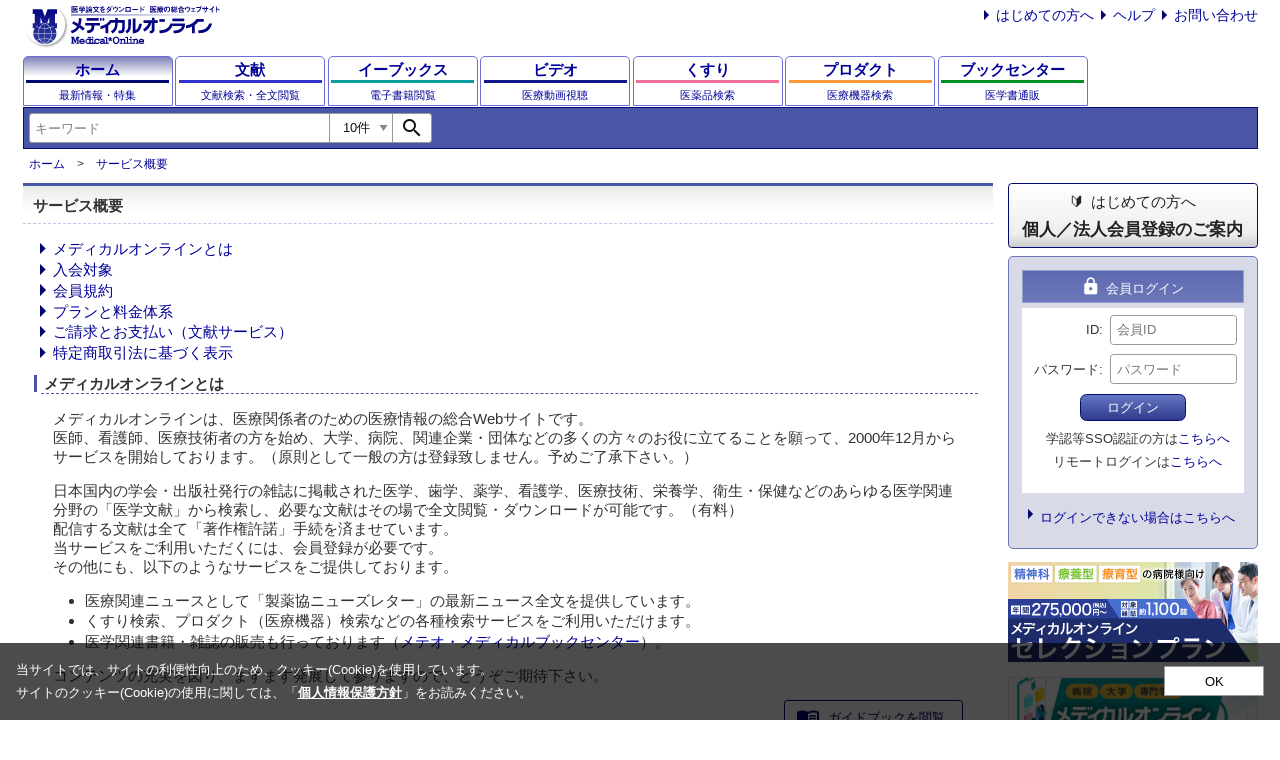

--- FILE ---
content_type: text/html
request_url: https://www.medicalonline.jp/other/guide/
body_size: 48310
content:
<!DOCTYPE html>
<html lang="ja">
<head>
<meta charset="EUC-JP"/>
<meta name="viewport" content="width=device-width,initial-scale=1.0,maximum-scale=1.0"/>
<meta name="format-detection" content="telephone=no"/>
<meta name="description" content="メディカルオンラインは、医学文献の検索・全文閲覧をはじめ、医薬品、医療機器、医療関連サービスの情報を、まとめて検索し提供する会員制の医学・医療の総合サイトです。"/>
<meta name="keywords" content="医学,検索,学会,文献,論文,ダウンロード,医学書,医学雑誌,販売,書店,書院,家庭,用語,辞典,辞書,予防,透析,専門店,歯学,薬学,看護学,臨床医学,外科,内科,医療技術,栄養学,衛生・保健,治療,医療,薬,薬剤,配信,メディカルオンライン,MedicalOnline"/>
            <!-- Google Tag Manager -->
        <script>(function(w,d,s,l,i){w[l]=w[l]||[];w[l].push({'gtm.start':
                    new Date().getTime(),event:'gtm.js'});var f=d.getElementsByTagName(s)[0],
                j=d.createElement(s),dl=l!='dataLayer'?'&l='+l:'';j.async=true;j.src=
                'https://www.googletagmanager.com/gtm.js?id='+i+dl;f.parentNode.insertBefore(j,f);
            })(window,document,'script','dataLayer','GTM-MD9RT3X');</script>
        <!-- End Google Tag Manager -->
    <link href="https://fonts.googleapis.com/icon?family=Material+Icons" rel="stylesheet"/>
<link href="/css/reset.css?20210726" rel="stylesheet"/>
<link href="/css/root.css?20240823" rel="stylesheet"/>
<link href="/css/search.css?20230214" rel="stylesheet"/>
<!-- link(href="https://fonts.googleapis.com/css?family=Noto+Sans+JP" rel="stylesheet") -->
<link rel="stylesheet" href="/css/jquery-ui-1.8.16.custom.css" type="text/css" media="all"/>
<link rel="stylesheet" href="/css/cookieconsent.css?20230512" type="text/css" media="all"/>
<script src="/js/jquery-1.4.1.min.js"></script>
<script src="/js/jquery-ui-1.8.16.custom.min.js"></script>
<script src="/js/jquery.cookie.js"></script>
<script src="/js/axios/axios.0.21.1.js"></script>
<script src="/js/js-cookie/js-cookie.2.2.1.js"></script>
<script src="/js/autocomplete/autocomplete.min.js"></script>
<script src="/js/meteoUtil.js?20230210"></script>
<script src="/js/meteoPortal.js?20210806"></script>
<script src="/js/meteoSearch.js?20221207"></script>
<script src="/js/cookieconsent.js?20230512" charset="UTF-8"></script>
<script type="text/javascript" charset="UTF-8" defer="defer" src="/js/banner.js?20241025"></script>
<script type="text/javascript">
    //<![CDATA[
    (function () {
        document.addEventListener("DOMContentLoaded", function () {
            mol.banner.episodeSideBanner('#episode_banner');
            mol.banner.mbcSideBanner('#bookcenter_banner');

            document.querySelectorAll('.banner-wrapper .banner').forEach(function (elem) {
                elem.addEventListener('click', function (event) {
                    let target = event.target;
                    while (target && target !== this) {
                        if (target.tagName === 'A') {
                            axios.post('/api/advertisement', {
                                'event': 'click',
                                'url': target.href,
                                'token': "abfa7e07edc4af79b45aef834e9dc8ba652c2a52"                            });
                            break;
                        }
                        target = target.parentNode;
                    }
                });
            });
        });
    })();
    //]]>
</script><title>医学文献検索サービス -メディカルオンライン</title><script>
  (function(i,s,o,g,r,a,m){i['GoogleAnalyticsObject']=r;i[r]=i[r]||function(){
  (i[r].q=i[r].q||[]).push(arguments)},i[r].l=1*new Date();a=s.createElement(o),
  m=s.getElementsByTagName(o)[0];a.async=1;a.src=g;m.parentNode.insertBefore(a,m)
  })(window,document,'script','//www.google-analytics.com/analytics.js','ga');

  ga('create', 'UA-30933443-1', 'auto');
  ga('send', 'pageview');
</script>
</head> 
 
<body>
    <!-- Google Tag Manager (noscript) -->
    <noscript><iframe src="https://www.googletagmanager.com/ns.html?id=GTM-MD9RT3X"
                      height="0" width="0" style="display:none;visibility:hidden"></iframe></noscript>
    <!-- End Google Tag Manager (noscript) -->
<!-- Header/start --> 
<div class="wrapper">
<header>
<div class="header-content">

<!-- Header-top(logo) --> 
<div class="header-top">
  <a href="https://www.medicalonline.jp/"><img class="logo" src="/images/mol-logo.svg" alt="メディカルオンライン：医学論文をダウンロード医療の総合ウェブサイト"/></a>
  
  <div class="header-information">
  <ul class="list list-style-arrow m-0 display-none display-flex-lg">
  <li class="list-item ml-md"><a href="https://www.medicalonline.jp/other/guide/">はじめての方へ</a></li>
  <li class="list-item ml-md"><a href="https://www.medicalonline.jp/other/help/">ヘルプ</a></li>
  <li class="list-item ml-md"><a href="https://www.medicalonline.jp/other/ask/">お問い合わせ</a></li>
  <!-- li.list-item.ml-mda(href='https://www.medicalonline.jp/other/sitemap.html') サイトマップ
  -->
  </ul>
  <!-- .display-none.display-block-md.display-none-lgdiv ログイン名
  -->
  </div>
  <div class="header-modal-menu" id="header-modal-menu">
  <button class="material-icons p-0 h-100">account_circle</button>
  </div>
</div>
<!-- Header/end --> 
 
<!-- Global Navi/start --> 
<nav class="global-navigation">

  <div class="global-navigation-item global-navigation-home"><a class="global-navigation-link active" href="https://www.medicalonline.jp/">
  <div class="global-navigation-title">ホーム</div>
  <div class="global-navigation-subtitle">最新情報・特集</div></a>
  </div>

    <div class="global-navigation-item global-navigation-article"><a class="global-navigation-link" href="https://mol.medicalonline.jp/">
  <div class="global-navigation-title">文献</div>
  <div class="global-navigation-subtitle">
      <span class="full">文献検索・全文閲覧</span>
      <span class="short">文献検索</span>
  </div></a>
  </div>

  <div class="global-navigation-item global-navigation-ebooks"><a class="global-navigation-link" href="https://mol.medicalonline.jp/library/ebooks/">
  <div class="global-navigation-title">
      <span class="full">イーブックス</span>
      <span class="short">電子書籍</span>
  </div>
  <div class="global-navigation-subtitle">電子書籍閲覧</div></a>
  </div>

  <div class="global-navigation-item global-navigation-videos"><a class="global-navigation-link" href="https://video.medicalonline.jp/" target="_blank">
  <div class="global-navigation-title">
      <span class="full">ビデオ</span>
      <span class="short">動画</span>
  </div>
  <div class="global-navigation-subtitle">医療動画視聴</div></a>
  </div>

  <div class="global-navigation-item global-navigation-pharma"><a class="global-navigation-link" href="https://pha.medicalonline.jp/">
  <div class="global-navigation-title">くすり</div>
  <div class="global-navigation-subtitle">医薬品検索</div></a>
  </div>

  <div class="global-navigation-item global-navigation-product"><a class="global-navigation-link" href="https://dev.medicalonline.jp/">
  <div class="global-navigation-title">
      <span class="full">プロダクト</span>
      <span class="short">医療機器</span>
  </div>
  <div class="global-navigation-subtitle">医療機器検索</div></a>
  </div>

  <div class="global-navigation-item global-navigation-books"><a class="global-navigation-link" href="https://www.molcom.jp/">
  <div class="global-navigation-title">
      <span class="full">ブックセンター</span>
      <span class="short">書籍通販</span>
  </div>
  <div class="global-navigation-subtitle">医学書通販</div></a>
  </div>

</nav>
<!-- Global Navi/end --> 

<!-- Search/start -->
    <div class="header-search-wrapper">
                        <form id="search-form" action="/search" name="portal_search_form">
            <div class="header-search-form">
                <div class="header-search justify-between">
                    <div class="flex">
                        <!-- 検索枠-->
                        <div class="header-search-input input-group">
                            <input class="input-group-prepend w-100 w-auto-md" name="query" placeholder="キーワード" value=""
                                   type="search" autocomplete="off" role="textbox" aria-autocomplete="list"
                                   aria-haspopup="true" id="search">
                            <input type="hidden" name="type" value="bunken">
                            <select name="num">
                                <option value="10" selected>
                                    10件
                                </option>
                                <option value="20" >20件</option>
                                <option value="30" >30件</option>
                                <option value="40" >40件</option>
                                <option value="50" >50件</option>
                            </select>
                            <!-- 検索ボタン-->
                            <button class="input-group-append" type="submit"><span class="material-icons">search</span>
                            </button>
                        </div>
                    </div>
                </div>
            </div>
        </form>
    </div><!-- header-search-wrapper -->
<!-- Search/end -->

</div><!-- header-content -->
</header>

<!-- breadcrumbs -->
<nav class="wrapper-breadcrumb" style="margin-top: initial;">
  <ul class="list list-breadcrumb">
  <li class="list-item"><a href="https://www.medicalonline.jp/">ホーム</a></li>
  <li class="list-item"><a href="">サービス概要</a></li>
  </ul>
</nav>

<!-- Contents(liquid-layout-3-column)/start -->
<main>

<div class="content">
<div class="content-main">
<div class="content-main-body">
<div class="block-wrapper">

<div class="block-header">
  <div class="title-primary">
    <h1 class="title-note">サービス概要</h1>
  </div>
</div><!-- block-header -->

<div class="block-body">

<ul class="list list-style-arrow">
  <li class="list-item"><a href="#guide1">メディカルオンラインとは</a></li>
  <li class="list-item"><a href="#guide2">入会対象</a></li>
  <li class="list-item"><a href="#guide3">会員規約</a></li>
  <li class="list-item"><a href="#guide4">プランと料金体系</a></li>
  <li class="list-item"><a href="#guide5">ご請求とお支払い（文献サービス）</a></li>
  <li class="list-item"><a href="#guide6">特定商取引法に基づく表示</a></li>
</ul>

<h2 class="title-heading">メディカルオンラインとは
  <a class="anchor" id="guide1"></a>
</h2>
<div class="m-md">
  <p>
  メディカルオンラインは、医療関係者のための医療情報の総合Webサイトです。<br>医師、看護師、医療技術者の方を始め、大学、病院、関連企業・団体などの多くの方々のお役に立てることを願って、2000年12月からサービスを開始しております。（原則として一般の方は登録致しません。予めご了承下さい。）<br></p>
  <p>
  日本国内の学会・出版社発行の雑誌に掲載された医学、歯学、薬学、看護学、医療技術、栄養学、衛生・保健などのあらゆる医学関連分野の「医学文献」から検索し、必要な文献はその場で全文閲覧・ダウンロードが可能です。（有料）<br>配信する文献は全て「著作権許諾」手続を済ませています。<br>
  当サービスをご利用いただくには、会員登録が必要です。<br>
  その他にも、以下のようなサービスをご提供しております。
  </p>
  <ul class="list list-style-disc">
    <li class="list-item">医療関連ニュースとして「製薬協ニューズレター」の最新ニュース全文を提供しています。</li>
    <li class="list-item">くすり検索、プロダクト（医療機器）検索などの各種検索サービスをご利用いただけます。</li>
    <li class="list-item">医学関連書籍・雑誌の販売も行っております（<a href="https://www.molcom.jp/" target="_blank">メテオ・メディカルブックセンター</a>）。</li>
  </ul>
  <p>コンテンツの充実を図り、ますます発展して参りますので、どうぞご期待下さい。</p>
  <div class="flex justify-center justify-end-md">
      <a href="/resources/flipper/guidebook202510/index.html" target="_blank">
          <button class="button button-icon button-primary">
              <span class="icon">
                  <span class="material-icons">menu_book</span>
              </span>
              <span class="text display-inline-block">ガイドブックを閲覧</span>
          </button>
      </a>
  </div>
</div><!-- m-md -->

<h2 class="title-heading">入会対象
  <a class="anchor" id="guide2"></a>
</h2>
<div class="m-md">
  <ul class="list list-style-disc">
    <li class="list-item">文献サービス、医薬品データベース、医療機器・関連サービスデータベースの会員登録は、医療関連従事者及び当Webサイトにご協力いただいている関係者様に限定させていただきます。確認のため、お問い合わせさせていただく場合がございますので、予めご承知下さい。</li>
    <li class="list-item">メディカルブックセンターは、医療従事者でなくてもご利用になれます。</li>
    <li class="list-item">海外在住の方も登録できますが、登録通知書等の郵送先は日本国内に限定しておりますので、国内の連絡先が必要です。</li>
    <li class="list-item">会員登録は無料です。</li>
    <li class="list-item">ID・パスワードは当社より発行させていただきますが、登録完了後はご自身でパスワードの変更が可能です。</li>
    <li class="list-item">会員登録は、必ず会員規約に同意した上でお願いします。</li>
  </ul>
</div>

<h2 class="title-heading">会員規約
  <a class="anchor" id="guide3"></a>
</h2>
<div class="m-md">
  <p>会員規約は以下よりダウンロードしてください。</p>
  <div class="flex justify-center justify-end-md">
    <a href="/resources/pdf/kiyaku.pdf">
    <button class="button button-icon button-primary"><span class="icon"><span class="material-icons">download</span></span><span class="text display-inline-block">会員規約をダウンロード<br>（PDF 1MB）</span></button>
    </a>
  </div>
</div>

<h2 class="title-heading">プランと料金体系
  <a class="anchor" id="guide4"></a>
</h2>
<div class="m-md">
  <p>
  文献サービスは有料ですので、会員登録時に以下のプランをお選びの上ご利用ください。<br>くすり（医薬品データベース）、プロダクト（医療機器・関連サービスデータベース）のご利用は無料です。
  </p>

  <!-- 個人会員 -->
  <h3 class="title-members title-members-personal">
    <div class="title-members title-members-personal-note">個人会員：個人でのご利用の場合</div>
  </h3>
  <div class="m-md">
  <p>月額&yen;1,100(税込)でアブストラクトが見放題の基本料金プランと、<br/>アブストラクト1件&yen;110（税込）の従量制プランがございます。</p>
  
  <div class="flex flex-wrap flex-md-nowrap mt-sm" id="plan">
  <div class="card">
    <div class="card-title">
      <div class="form-input mb-0">基本料金プラン</div>
    </div>
    <div class="card-body">
      <dl class="description flex justify-between">
        <dt>クレジットカード登録</dt>
        <dd>必須</dd>
      </dl>
      <dl class="description flex justify-between">
        <dt>月額基本料金</dt>
        <dd>￥1,100 ／月</dd>
      </dl>
      <dl class="description flex justify-between">
        <dt>アブストラクト閲覧</dt>
        <dd>見放題</dd>
      </dl>
      <dl class="description flex justify-between">
        <dt>全文閲覧</dt>
        <dd>￥770～ ／1文献</dd>
      </dl>
      <dl class="description flex justify-between">
        <dt>くすり閲覧</dt>
        <dd>可</dd>
      </dl>
      <dl class="description flex justify-between">
        <dt>プロダクト閲覧</dt>
        <dd>可</dd>
      </dl>
    </div>
  </div><!-- card -->
  <div class="card">
    <div class="card-title">
      <div class="form-input mb-0">従量制プラン</div>
    </div>
    <div class="card-body">
      <dl class="description flex justify-between">
        <dt>クレジットカード登録</dt>
        <dd>必須</dd>
      </dl>
      <dl class="description flex justify-between">
        <dt>月額基本料金</dt>
        <dd>なし</dd>
      </dl>
      <dl class="description flex justify-between">
        <dt>アブストラクト閲覧</dt>
        <dd>￥110 ／1件</dd>
      </dl>
      <dl class="description flex justify-between">
        <dt>全文閲覧</dt>
        <dd>￥770～ ／1文献</dd>
      </dl>
      <dl class="description flex justify-between">
        <dt>くすり閲覧</dt>
        <dd>可</dd>
      </dl>
      <dl class="description flex justify-between">
        <dt>プロダクト閲覧</dt>
        <dd>可</dd>
      </dl>
    </div>
  </div><!-- card -->
  <div class="card">
    <div class="card-title">
      <div class="form-input mb-0">無料会員プラン</div>
    </div>
    <div class="card-body">
      <dl class="description flex justify-between">
        <dt>クレジットカード登録</dt>
        <dd>不要</dd>
      </dl>
      <dl class="description flex justify-between">
        <dt>月額基本料金</dt>
        <dd>なし</dd>
      </dl>
      <dl class="description flex justify-between">
        <dt>アブストラクト閲覧</dt>
        <dd>不可</dd>
      </dl>
      <dl class="description flex justify-between">
        <dt>全文閲覧</dt>
        <dd>不可</dd>
      </dl>
      <dl class="description flex justify-between">
        <dt>くすり閲覧</dt>
        <dd>可</dd>
      </dl>
      <dl class="description flex justify-between">
        <dt>プロダクト閲覧</dt>
        <dd>可</dd>
      </dl>
    </div>
  </div><!-- card -->
  </div><!-- flex flex-wrap flex-md-nowrap mt-sm -->
  <ul class="list list-style-disc">
    <li class="list-item">抄録集など全文が短い場合、アブストラクト表示がなく全文ダウンロードが&yen;121（税込）の文献がございます。</li>
    <li class="list-item text-danger">基本料金プランをご選択の場合、サービスご利用の有無に関わらず&yen;1,100(税込)/月の基本料金が毎月発生いたします。</li>
    <li class="list-item text-danger">クレジットカード情報の不正使用を未然に防止するため、クレジットカード登録時に3Dセキュア認証を導入しています。</li>
    <li class="list-item text-danger">基本料金プランをご選択の場合、ご退会はご登録後3ヶ月以降から可能となります。<a href="https://www.medicalonline.jp/other/ask/">退会はこちら</a></li>
  </ul>
  <div class="text-align-right mb-md">
    <a class="button button-lg button-members" href="https://www.medicalonline.jp/register/person1/">個人会員登録</a>
  </div>
  </div><!-- m-md -->

  <!-- 法人会員 医局・部署単位 -->
  <h3 class="title-members title-members-directsales">
      <div class="title-members title-members-directsales-note display-flex justify-between"><span>法人会員：医局・部署単位でのご利用の場合</span></div>
  </h3>
  <div class="m-md">
  <h4 class="title-heading title-heading">基本料金プラン</h4>
  <p>
  医局・部署単位の法人でご登録、ご利用頂き、ご請求書の発行によるお振り込み、または自動引き落としでお支払いいただくプランです。アブストラクト（要旨）が見放題、全文（PDF／FAX）ダウンロードはご利用頂いた分を別途ご請求いたします。</p>

      <table class="table table-price">
          <thead>
          <tr>
              <th>ID数</th>
              <th>アブストラクト閲覧（税込）</th>
              <th>全文閲覧</th>
          </tr>
          </thead>
          <tbody>
          <tr class="header footer">
              <th data-label="ID数">1～5</th>
              <td data-label="アブストラクト閲覧（税込）">月額 ￥2,970</td>
              <td data-label="全文閲覧" rowspan="5">￥770～ ／1文献</td>
          </tr>
          <tr class="header footer">
              <th data-label="ID数">6～10</th>
              <td data-label="アブストラクト閲覧（税込）"> 月額 ￥3,520</td>
          </tr>
          <tr class="header footer">
              <th data-label="ID数"> 11～20</th>
              <td data-label="アブストラクト閲覧（税込）"> 月額 ￥4,180</td>
          </tr>
          <tr class="header footer">
              <th data-label="ID数"> 21～50</th>
              <td data-label="アブストラクト閲覧（税込）"> 月額 ￥4,730</td>
          </tr>
          <tr class="header footer">
              <th data-label="ID数"> 51～100</th>
              <td data-label="アブストラクト閲覧（税込）"> 月額 ￥6,050</td>
          </tr>
          </tbody>
      </table>

    <div class="text-align-right mb-md">
      <a class="button button-lg button-members" href="https://www.medicalonline.jp/register/company1/"> 法人会員登録</a>
    </div>
  </div>

  <!-- 法人会員 セレクションプラン -->
  <h3 class="title-members title-members-directsales">
      <div class="title-members title-members-directsales-note display-flex justify-between"><span>法人会員：精神科・療養型・療育型病院でのご利用の場合</span></div>
  </h3>
  <div class="m-md">
  <h4 class="title-heading title-heading">セレクションプラン</h4>
  <p>精神科、療養型、療育型病院のそれぞれの特性やニーズに合わせて選定した雑誌を一年間利用上限なしでご利用いただけるプランです。</p>
  <table class="table table-price">
    <tbody>
      <tr class="header footer">
          <th>税込価格</th>
          <td>￥275,000</td>
      </tr>
      <tr class="header footer">
          <th>契約</th>
          <td>1病院1契約</td>
      </tr>
      <tr class="header footer">
          <th>適用条件</th>
          <td>精神科・療養型・療育型病院のみが適用できるプランです。<br>
      本プランを適用できる療養型・療育型病院の定義として、厚生労働省に申請する総許可病床数の8割以上が医療機能を慢性期とする病院といたします。
      精神科病院についても、総許可病床数の8割以上を精神科病床とする病院を対象といたします。</td>
      </tr>
      <tr class="header footer">
          <th>対象雑誌</th>
          <td>各病院種別に約1,150誌</td>
      </tr>
      <tr class="header footer">
          <th>認証方式</th>
          <td>ID/パスワード認証・IPアドレス認証のいずれかお選びいただけます。（同時アクセスは無制限です）</td>
      </tr>
      <tr class="header footer">
          <th>申込方法</th>
          <td>株式会社メテオの営業担当者(&#105;&#110;&#102;&#111;&#64;&#109;&#101;&#100;&#105;&#99;&#97;&#108;&#111;&#110;&#108;&#105;&#110;&#101;&#46;&#106;&#112;)にご連絡のうえ、発注書兼申込書をご提出ください。</td>
      </tr>
    </tbody>
  </table>
  <ul class="list list-style-disc">
    <li class="list-item">病床数不問/精神科・療養型・療育型いずれも同一価格となります。</li>
    <li class="list-item">出版社等の状況に応じて、随時雑誌の追加、削除を行います。</li>
    <li class="list-item">法人グループ全体での利用をご検討の場合は別途ご相談ください。</li>
    <li class="list-item">ご要望に応じて、3カ月間の無料トライアルを実施いただけます。</li>
  </ul>
  <div class="text-align-right mb-md">
    <a class="button button-lg button-members" href="&#109;&#97;&#105;&#108;&#116;&#111;&#58;&#105;&#110;&#102;&#111;&#64;&#109;&#101;&#100;&#105;&#99;&#97;&#108;&#111;&#110;&#108;&#105;&#110;&#101;&#46;&#106;&#112;"> お問い合わせ</a>
 </div>
  </div>

  <!-- 法人会員 大学・病院・企業等施設全体 -->
  <h3 class="title-members title-members-library">
    <div class="title-members title-members-library-note">法人会員：大学・病院・企業等施設全体でのご利用の場合</div>
  </h3>
  <div class="m-md">
    <h4 class="title-heading title-heading-library">フリーアクセスプラン</h4>
    <p>一年間自由にご利用頂けるフリーアクセスプランとなります。<br/>※お申し込み、詳細については、販売代理店へお問合せください。
    </p>
    <div class="text-align-right mb-md"><a href="#agency">販売代理店一覧</a></div>
    <div class="flex flex-wrap flex-md-nowrap">
      <div class="card">
        <div class="card-title">
          <div class="form-input mb-0">大学／短期大学（図書館）</div>
        </div>
        <div class="card-body">

            <table class="table table-price">
                <thead>
                <tr>
                    <th>FTE</th>
                    <th>税込価格</th>
                </tr>
                </thead>
                <tbody>
                <tr class="header footer">
                    <th data-label="FTE">3,000名未満</th>
                    <td class="text-align-right" data-label="税込価格">&yen;2,750,000</td>
                </tr>
                <tr class="header footer">
                    <th data-label="FTE">3,000～6,999名</th>
                    <td class="text-align-right" data-label="税込価格">&yen;3,432,000</td>
                </tr>
                <tr class="header footer">
                    <th data-label="FTE">7,000～9,999名</th>
                    <td class="text-align-right" data-label="税込価格">&yen;4,125,000</td>
                </tr>
                <tr class="header footer">
                    <th data-label="FTE">10,000名 以上</th>
                    <td class="text-align-right" data-label="税込価格">別途お見積り</td>
                </tr>
                </tbody>
            </table>
        <p>※ FTEの定義： 医師、技師、看護師、教職員、学生（院生）の総数（事務職員除く）<br/>※ FTE800名未満の場合は別途ご相談ください。</p>

        </div><!-- card-body -->
      </div><!-- card -->

        <div class="card">
            <div class="card-title">
                <div class="form-input mb-0">病院・診療所等</div>
            </div>
            <div class="card-body">
                <table class="table table-price">
                    <thead>
                    <tr>
                        <th>病床数</th>
                        <th>税込価格</th>
                    </tr>
                    </thead>
                    <tbody>
                    <tr class="header footer">
                        <th data-label="FTE">200床未満</th>
                        <td class="text-align-right" data-label="税込価格">&yen;748,000</td>
                    </tr>
                    <tr class="header footer">
                        <th data-label="FTE">200～499床</th>
                        <td class="text-align-right" data-label="税込価格">&yen;814,000</td>
                    </tr>
                    <tr class="header footer">
                        <th data-label="FTE">500床以上</th>
                        <td class="text-align-right" data-label="税込価格">&yen;858,000</td>
                    </tr>
                    <tr>
                        <th class="border-none">&nbsp;</th>
                        <td class="border-none">&nbsp;</td>
                    </tr>
                    </tbody>
                </table>
                <p>※病床数の定義：契約開始月の許可病床数</p>
                <p>※認証方式はIPアドレス認証もしくはID/PW認証のいずれかをお選びいただけます。</p>
            </div>
        </div>

        <div class="card">
        <div class="card-title">
          <div class="form-input mb-0">専門学校</div>
        </div>
        <div class="card-body">
            <table class="table table-price">
                <thead>
                <tr>
                    <th><div class="text-align-center">税込価格</div></th>
                </tr>
                </thead>
                <tbody>
                <tr class="header footer">
                    <td class="text-align-right" data-label="税込価格"><div class="text-align-center">&yen;902,000</div></td>
                </tr>
                <tr class="header footer">
                    <td class="border-none">&nbsp;</td>
                </tr>
                <tr>
                    <td class="border-none">&nbsp;</td>
                </tr>
                <tr>
                    <td class="border-none">&nbsp;</td>
                </tr>
                </tbody>
            </table>
          <p>※専門学校のご契約は施設毎のご契約となります。グループ等全体でのご利用はご相談ください。</p>
        </div>
      </div><!-- card -->
    </div><!-- flex flex-wrap flex-md-nowrap -->

    <h4 class="title-heading title-heading-library">パッケージプラン</h4>
    <p>一年間でご利用される文献数を予めご購入いただくプランとなります。<br/>※お申し込み、詳細については、販売代理店へお問合せください。
    </p>
    <div class="text-align-right mb-md"><a href="#agency">販売代理店一覧</a></div>
    <div class="flex flex-wrap flex-nowrap-md">
      <div class="card w-100">
        <div class="card-title">
          <div class="form-input mb-0 text-align-center">アカデミック<br/>（大学／病院／診療所／クリニック／専門学校／薬局）</div>
        </div>
        <div class="card-body">
            <table class="table table-price">
                <thead>
                <tr>
                    <th>最大利用文献数</th>
                    <th>税込価格</th>
                </tr>
                </thead>
                <tbody>
                <tr class="header footer">
                    <th>120</th>
                    <td class="text-align-right">￥132,000</td>
                </tr>
                <tr class="header footer">
                    <th>260</th>
                    <td class="text-align-right">￥264,000</td>
                </tr>
                <tr class="header footer">
                    <th>400</th>
                    <td class="text-align-right">￥396,000</td>
                </tr>
                <tr class="header footer">
                    <th>560</th>
                    <td class="text-align-right">￥528,000</td>
                </tr>
                <tr class="header footer">
                    <th>700</th>
                    <td class="text-align-right">￥660,000</td>
                </tr>
                <tr class="header footer">
                    <th>1,050</th>
                    <td class="text-align-right">￥990,000</td>
                </tr>
                <tr class="header footer">
                    <th>1,500</th>
                    <td class="text-align-right">￥1,320,000</td>
                </tr>
                <tr class="header footer">
                    <th>2,500</th>
                    <td class="text-align-right">￥1,980,000</td>
                </tr>
                <tr class="header footer">
                    <th>4,100</th>
                    <td class="text-align-right">￥3,025,000</td>
                </tr>
                <tr class="header footer">
                    <th>5,850</th>
                    <td class="text-align-right">￥3,850,000</td>
                </tr>
                <tr class="header footer">
                    <th>8,350</th>
                    <td class="text-align-right">￥4,950,000</td>
                </tr>
                <tr class="header footer">
                    <th>8,351 以上</th>
                    <td class="text-align-right">別途お見積り</td>
                </tr>
                </tbody>
            </table>
        </div>
      </div><!-- card w-100 -->
      <div class="card w-100">
        <div class="card-title">
          <div class="form-input mb-0 text-align-center"><br/>企業</div>
        </div>
        <div class="card-body">
            <table class="table table-price">
                <thead>
                <tr>
                    <th>最大利用文献数</th>
                    <th>税込価格</th>
                </tr>
                </thead>
                <tbody>
                <tr class="header footer">
                    <th>120</th>
                    <td class="text-align-right">￥132,000</td>
                </tr>
                <tr class="header footer">
                    <th>260</th>
                    <td class="text-align-right">￥264,000</td>
                </tr>
                <tr class="header footer">
                    <th>400</th>
                    <td class="text-align-right">￥396,000</td>
                </tr>
                <tr class="header footer">
                    <th>560</th>
                    <td class="text-align-right">￥528,000</td>
                </tr>
                <tr class="header footer">
                    <th>700</th>
                    <td class="text-align-right">￥660,000</td>
                </tr>
                <tr class="header footer">
                    <th>1,050</th>
                    <td class="text-align-right">￥990,000</td>
                </tr>
                <tr class="header footer">
                    <th>1,500</th>
                    <td class="text-align-right">￥1,320,000</td>
                </tr>
                <tr class="header footer">
                    <th>2,500</th>
                    <td class="text-align-right">￥2,090,000</td>
                </tr>
                <tr class="header footer">
                    <th>4,100</th>
                    <td class="text-align-right">￥3,300,000</td>
                </tr>
                <tr class="header footer">
                    <th>5,850</th>
                    <td class="text-align-right">￥4,400,000</td>
                </tr>
                <tr class="header footer">
                    <th>8,350</th>
                    <td class="text-align-right">￥6,050,000</td>
                </tr>
                <tr class="header footer">
                    <th>8,351 以上</th>
                    <td class="text-align-right">別途お見積り</td>
                </tr>
                </tbody>
            </table>
        </div>
      </div><!-- card w-100 -->
    </div><!-- flex flex-wrap flex-nowrap-md -->

    <h4 class="title-heading title-heading-library" id="agency">販売代理店</h4>
    <table class="table table-responsive table-responsive-card">
    <thead>
      <tr>
        <th>販売代理店</th>
        <th>電話番号</th>
        <th>メールアドレス</th>
      </tr>
    </thead>
    <tbody>
      <tr class="header footer">
        <th><a href="http://kw.maruzen.co.jp/ln/ec/ec_meteo01.html" target="_blank">丸善雄松堂株式会社</a></th>
        <td>03-6367-6114</td>
        <td><a href="mailto:epro-j@maruzen.co.jp">epro-j@maruzen.co.jp</a></td>
      </tr>
      <tr class="header footer">
        <th><a href="https://mirai.kinokuniya.co.jp/catalog/mol" target="_blank">株式会社紀伊國屋書店</a></th>
        <td>03-6910-0518</td>
        <td><a href="mailto:online@kinokuniya.co.jp">online@kinokuniya.co.jp</a></td>
      </tr>
      <tr class="header footer">
        <th><a href="http://www.usaco.co.jp/products/meteo/index.html" target="_blank">ユサコ株式会社</a></th>
        <td>03-3505-6161</td>
        <td><a href="mailto:tokyo-sales@usaco.co.jp">tokyo-sales@usaco.co.jp</a></td>
      </tr>
      <tr class="header footer">
        <th><a href="http://www.shinryobunko.co.jp/" target="_blank">株式会社神陵文庫</a></th>
        <td>078-511-5551</td>
        <td><a href="mailto:kobe@shinryobunko.co.jp">kobe@shinryobunko.co.jp</a></td>
      </tr>
      <tr class="header footer">
        <th><a href="http://www.shigakushoten.co.jp/" target="_blank">株式会社志学書店</a></th>
        <td>043-224-7111</td>
        <td><a href="mailto:mail@shigakushoten.co.jp">mail@shigakushoten.co.jp</a></td>
      </tr>
      <tr class="header footer">
        <th><a href="http://www.kokodo.co.jp/home/" target="_blank">株式会社考古堂書店</a></th>
        <td>025-229-4050</td>
        <td><a href="mailto:post@kokodo.co.jp">post@kokodo.co.jp</a></td>
      </tr>
      <tr class="header footer">
        <th><a href="http://www.bunkodo.jp/index.php" target="_blank">株式会社文光堂書店</a></th>
        <td>03-3815-3521</td>
        <td><a href="mailto:hongoten@bunkodo.jp">hongoten@bunkodo.jp</a></td>
      </tr>
      <tr class="header footer">
        <th><a href="http://jdream3.com/service/medicalonline.html" target="_blank">株式会社ジー・サーチ</a></th>
        <td>03-3452-1244（代表）</td>
        <td><a href="mailto:gsh-meteo@cs.jp.fujitsu.com">gsh-meteo@cs.jp.fujitsu.com</a></td>
      </tr>
    </tbody>
    </table>
  </div><!-- m-md -->
</div><!-- m-md -->

<h2 class="title-heading">ご請求とお支払い（文献サービス）
  <a class="anchor" id="guide5"></a>
</h2>
<div class="m-md">
  <h3 class="title-category">個人会員の方</h3>
  <ul class="list list-style-disc">
    <li class="list-item">クレジットカード決済／JCB・VISA・MASTERにより、毎月末日締めによる翌々月または3ヶ月後のお引き落としとなります。<br/>※ お引き落とし日はご利用のカード会社様により異なります。</li>
    <li class="list-item">領収書の発行はいたしません。クレジットカード会社様発行のご利用明細を 領収書とさせていただきます。</li>
    <li class="list-item">または、個人会員の方に限り、ログイン後にMYページの「利用明細確認、印刷」 および「当月利用状況の確認」メニューにて、過去6ヶ月分のご請求明細を確認 いただくことができます。</li>
  </ul>
  <h3 class="title-category">法人会員（基本料金プラン）の方</h3>
  <ul class="list list-style-disc">
    <li class="list-item">お支払い方法は、ご請求書の発行によるお振り込み、またはご指定の口座からの自動引き落としの2種類からお選びいただきます。<br/>※ご請求書添付のご利用明細には、IDごとの利用内訳を明記しております。</li>
    <li class="list-item">ご請求書発行の場合
      <ul>
        <li>末日締め後、翌3営業日内にご請求書を発送させていただきますので、翌月末日までにお振り込みをお願いします。</li>
      </ul>
    </li>
    <li class="list-item">口座引落しの場合
      <ul>
        <li>末日締め後、翌月26日にご指定の口座より自動引き落としさせていただきます。</li>
        <li>※ 引き落とし日が金融機関の休業日の場合は、翌営業日となります。</li>
        <li>※「口座引落し」へのお申込み又はご変更の場合、お手続きにお時間がかかりますので、ご申請後初回のご請求につきましては、「ご請求書発行によるお振込み」をお願いする場合がございます。予めご了承ください。</li>
      </ul>
    </li>
  </ul>
  <h3 class="title-category">法人会員（セレクションプラン）の方</h3>
  <ul class="list list-style-disc">
    <li class="list-item">お支払方法は、ご請求書の発行によるお振込みとなります。<br>末日締め後、翌3営業日内にご請求書を発送させていただきますので、翌月末日までにお振り込みをお願いします。</li>
    <li class="list-item">ご更新時は弊社営業担当者よりご連絡をさせていただきます。
    </li>
  </ul>
</div><!-- m-md -->

<h2 class="title-heading">特定商取引法に基づく表示
  <a class="anchor" id="guide6"></a>
</h2>
<div class="m-md">
  <table class="table">
  <tbody>
    <tr>
      <th>販売業者</th>
      <td>株式会社メテオ</td>
    </tr>
    <tr>
      <th>運営統括責任者</th>
      <td>田原裕滋</td>
    </tr>
    <tr>
      <th>所在地</th>
      <td>〒101-0041　東京都千代田区神田須田町2丁目7番</td>
    </tr>
    <tr>
      <th>電話番号</th>
      <td>03-5577-5877</td>
    </tr>
    <tr>
      <th>FAX番号</th>
      <td>03-5577-5878</td>
    </tr>
    <tr>
      <th>メールアドレス</th>
      <td>
      <a href="&#109;&#97;&#105;&#108;&#116;&#111;&#58;&#105;&#110;&#102;&#111;&#64;&#109;&#101;&#100;&#105;&#99;&#97;&#108;&#111;&#110;&#108;&#105;&#110;&#101;&#46;&#106;&#112;">
      &#105;&#110;&#102;&#111;&#64;&#109;&#101;&#100;&#105;&#99;&#97;&#108;&#111;&#110;&#108;&#105;&#110;&#101;&#46;&#106;&#112;
      </a>
      </td>
    </tr>
    <tr>
      <th>商品の代金</th>
      <td>ご購入いただく商品により代金が異なります<br/>代金は各商品に記載をしております</td>
    </tr>
    <tr>
      <th>商品のお引渡し時期</th>
      <td>所定の手続きを終了後に直ちにご利用いただけます</td>
    </tr>
    <tr>
      <th>商品以外の必要料金</th>
      <td>振込手数料</td>
    </tr>
    <tr>
      <th>お支払方法</th>
      <td>毎月末日締め後、<br/>個人会員　クレジットカード決済<br/>法人会員　銀行振込、自動引落</td>
    </tr>
    <tr>
      <th>お支払期限</th>
      <td>クレジットカード(翌々月10日）、銀行振込(翌月末）、自動引落（翌月26日）</td>
    </tr>
    <tr>
      <th>返品等の対応</th>
      <td>原則として返品・交換・キャンセルはできかねます。</td>
    </tr>
    <tr>
      <th>不良品の取扱条件</th>
      <td>良品と交換（ページ欠損、注文内容と違う場合のみ。）</td>
    </tr>
  </tbody>
  </table>
</div><!-- m-md -->

</div><!-- block-body -->

</div><!-- block-wrapper -->
</div><!-- content-main-body -->
</div><!-- content-main -->

<!-- right-sidebar/start -->
<div class="content-sidebar">
   <div class="guide-wrapper">
    <a href="https://www.medicalonline.jp/other/guide">
        <div class="guide-title">はじめての方へ</div>
        <div class="guide-content">個人／法人会員登録のご案内</div>
    </a>
</div>

<div class="login-wrapper">
    <div class="login-header">
         <div class="login-title"><span class="material-icons">lock</span>
            <div class="login-title-note">会員ログイン</div>
        </div>
    </div>

    <div class="login-body">
        <form name="loginform" action="https://www.medicalonline.jp/login/auth" method="post">
            <div class="form-input">
                <label>ID</label>
                <input class="login-input" name="loginid" type="text" value="" placeholder="会員ID"/>
            </div>
            <div class="form-input">
                <label>パスワード</label>
                <input class="login-input" name="passwd" type="password" value="" placeholder="パスワード"/>
            </div>
            <input type="hidden" name="backto" value="https://www.medicalonline.jp/other/guide/"/>
            <button class="button button-login" type="submit" value="ログイン">ログイン</button>
        </form>
        <div class="login-info">
            <ul class="list">
                <li>学認等SSO認証の方は<a href="https://www.medicalonline.jp/sso/index?backto=https%3A%2F%2Fwww.medicalonline.jp%2Fother%2Fguide%2F">こちらへ</a></li>
                <li>リモートログインは<a href="https://my.medicalonline.jp/" target="_blank">こちらへ</a></li>
            </ul>
        </div>
    </div>

    <div class="login-footer">
        <ul class="list list-style-arrow text-align-left">
            <li class="list-item"><a href="https://www.medicalonline.jp/other/help/login">ログインできない場合はこちらへ</a></li>
        </ul>
    </div>
</div>   <div class="banner-wrapper">
    <!-- div class="banner"><a href="https://campaign.medicalonline.jp/" target="_blank"><img src="/images/banner_campaign.png"></a></div -->
    <div class="banner"><a href="https://www.medicalonline.jp/lp/scp" target="_blank"><img src="/images/lp/scp/baner1.png"></a></div>
    <div class="banner"><a href="https://www.medicalonline.jp/lp/ebooks2023" target="_blank"><img src="/images/lp/ebooks2023/banner_ebooks_lp.jpg"></a></div>
    <div class="banner" id="episode_banner"></div>
    <div class="banner" id="bookcenter_banner"></div>
    <div class="banner">
        <a href="https://mol.medicalonline.jp/en/"><img src="/ad_img/250b.png" width="250" height="100" alt="Medical Online English Site"></a>
    </div>
</div>
</div>
<!-- right-sidebar/end -->

</div><!-- content -->

</main>

<!-- modal login menu -->
<div class="modal-wrapper" id="modal-account">
  <div class="modal-mask">
    <div class="modal-content">
      <div class="modal-button-close" id="modal-button-close">
        <button class="material-icons">close</button>
      </div>
      <div class="guide-wrapper">
    <a href="https://www.medicalonline.jp/other/guide">
        <div class="guide-title">はじめての方へ</div>
        <div class="guide-content">個人／法人会員登録のご案内</div>
    </a>
</div>

<div class="login-wrapper">
    <div class="login-header">
         <div class="login-title"><span class="material-icons">lock</span>
            <div class="login-title-note">会員ログイン</div>
        </div>
    </div>

    <div class="login-body">
        <form name="loginform" action="https://www.medicalonline.jp/login/auth" method="post">
            <div class="form-input">
                <label>ID</label>
                <input class="login-input" name="loginid" type="text" value="" placeholder="会員ID"/>
            </div>
            <div class="form-input">
                <label>パスワード</label>
                <input class="login-input" name="passwd" type="password" value="" placeholder="パスワード"/>
            </div>
            <input type="hidden" name="backto" value="https://www.medicalonline.jp/other/guide/"/>
            <button class="button button-login" type="submit" value="ログイン">ログイン</button>
        </form>
        <div class="login-info">
            <ul class="list">
                <li>学認等SSO認証の方は<a href="https://www.medicalonline.jp/sso/index?backto=https%3A%2F%2Fwww.medicalonline.jp%2Fother%2Fguide%2F">こちらへ</a></li>
                <li>リモートログインは<a href="https://my.medicalonline.jp/" target="_blank">こちらへ</a></li>
            </ul>
        </div>
    </div>

    <div class="login-footer">
        <ul class="list list-style-arrow text-align-left">
            <li class="list-item"><a href="https://www.medicalonline.jp/other/help/login">ログインできない場合はこちらへ</a></li>
        </ul>
    </div>
</div>    </div><!-- modal-content -->
  </div><!-- modal-mask -->
</div><!-- modal-wrapper -->

 <!-- footer -->
<!-- Footer-menu/start -->
<footer>
 <div class="footer-content">
  <nav class="footer-navigation">

  <div class="footer-navigation-box">

  <div class="foot-note">サービス一覧</div>
  <ul class="list list-footer">
  <li class="list-item"><a id="base-url-www" href="https://www.medicalonline.jp/">最新情報・特集</a></li>
  <li class="list-item"><a id="base-url-mol" href="https://mol.medicalonline.jp/">文献検索・全文閲覧</a></li>
  <li class="list-item"><a id="base-url-pha" href="https://pha.medicalonline.jp/">医薬品検索</a></li>
  <li class="list-item"><a id="base-url-dev" href="https://dev.medicalonline.jp/">医療機器検索</a></li>
  <li class="list-item"><a href="https://www.molcom.jp/">医学書通販</a></li>
  </ul>
  </div>

  <div class="footer-navigation-box">
  <div class="foot-note">ご利用ガイド</div>
  <ul class="list list-footer">
  <li class="list-item"><a href="https://www.medicalonline.jp/other/guide">サービス概要</a></li>
  <li class="list-item"><a href="https://www.medicalonline.jp/other/help">ヘルプ</a></li>
  <li class="list-item"><a href="https://www.medicalonline.jp/faq">よくある質問</a></li>
  <li class="list-item"><a href="https://www.medicalonline.jp/other/printtest">ダウンロードデータ見本</a></li>
  <li class="list-item"><a href="https://www.medicalonline.jp/other/ask">お問い合わせ</a></li>
    <li class="list-item"><a href="https://www.medicalonline.jp/other/sitemap">サイトマップ</a></li>
  </ul>
  </div>

  <div class="footer-navigation-box">
  <div class="foot-note">株式会社メテオについて</div>
  <ul class="list list-footer">
  <li class="list-item"><a href="https://www.medicalonline.jp/other/company">会社案内</a></li>
  <li class="list-item"><a href="https://www.medicalonline.jp/other/info">本サイトについて</a></li>
  <li class="list-item"><a href="https://www.medicalonline.jp/other/contract">文献配信契約のご案内</a></li>
  <li class="list-item"><a href="https://www.medicalonline.jp/other/link">リンクについて</a></li>
  <li class="list-item"><a href="https://www.medicalonline.jp/other/privacy_policy">個人情報保護方針</a></li>
  <li class="list-item"><a href="https://www.medicalonline.jp/useradmin/">管理者画面ログイン</a></li>
  </ul>
  </div>
  
  </nav>

  <div class="footer-logo-wrapper">
    <div class="footer-logo"><a href="https://privacymark.jp/" target="_blank" rel="nofollow"><img src="/images/pmark.png?20240716" alt="プライバシーマーク"/></a></div>
    <div class="footer-logo"><a href="https://jp.globalsign.com/" target="_blank">
    <img src="/images/globalsign.png" alt="GlobalSign"/></a></div>
    <div class="footer-logo"><a href="https://get.adobe.com/jp/reader/" target="_blank"><img src="/images/get_adobe_reader.png" alt="アドビリーダー"/></a></div>
    </div>
  </div>
  <div class="copyright"><small>&copy; 2022 Meteo Inc.</small></div>
</footer>
<!-- Footer/end -->

<div class="modal-wrapper" id="is-medical-worker">
  <div class="modal-mask">
    <div class="modal-content">
      <!-- #modal-button-close.modal-button-close-->
      <!--   button.material-icons close-->
      <div class="medical-worker-wrapper text-align-center">
        <p>このサイトは医療関係者を対象に医療情報を提供しています。<br/>一般の方に対する情報提供を目的としたものではありません。<br/></p>
        <p><b>あなたは医療関係者ですか？</b></p>
        <div class="mt-md">
          <div class="flex justify-center">
            <button class="button button-lg button-members button-is-medical-worker" onclick="meteo.isMedicalWorker.submit()">はい、医療関係者です</button>
          </div>
        </div>
        <div class="mt-md">
          <a href="https://www.medicalonline.jp/">
            いいえ、医療関係者ではありません<br/>（トップページに移動します）
          </a>
        </div>
      </div>
    </div>
  </div>
</div>

</div> <!-- wrapper -->




<script>
        document.addEventListener('DOMContentLoaded', function () {
        cookieconsent({
            privacyPolicyUrl: "https:\/\/www.medicalonline.jp\/other\/privacy_policy",
            cookieDomain: "medicalonline.jp",
            cookieName: 'mol_cookie_accepted',
        });
    });
</script>

</body>
</html>


--- FILE ---
content_type: text/css
request_url: https://www.medicalonline.jp/css/reset.css?20210726
body_size: 9904
content:
/* Document
 * ========================================================================== */
/**
 * Add border box sizing in all browsers (opinionated).
 */
*,
::before,
::after {
  box-sizing: border-box; }

/**
  * 1. Add text decoration inheritance in all browsers (opinionated).
  * 2. Add vertical alignment inheritance in all browsers (opinionated).
  */
::before,
::after {
  text-decoration: inherit;
  /* 1 */
  vertical-align: inherit;
  /* 2 */ }

/**
  * 1. Use the default cursor in all browsers (opinionated).
  * 2. Change the line height in all browsers (opinionated).
  * 3. Use a 4-space tab width in all browsers (opinionated).
  * 4. Remove the grey highlight on links in iOS (opinionated).
  * 5. Prevent adjustments of font size after orientation changes in
  *    IE on Windows Phone and in iOS.
  * 6. Breaks words to prevent overflow in all browsers (opinionated).
  */
html {
  cursor: default;
  /* 1 */
  line-height: 1.5;
  /* 2 */
  -moz-tab-size: 4;
  /* 3 */
  tab-size: 4;
  /* 3 */
  -webkit-tap-highlight-color: transparent;
  -ms-text-size-adjust: 100%;
  /* 5 */
  -webkit-text-size-adjust: 100%;
  /* 5 */
  word-break: break-word;
  /* 6 */ }

/* Sections
  * ========================================================================== */
/**
  * Remove the margin in all browsers (opinionated).
  */
body {
  margin: 0; }

/* Grouping content
  * ========================================================================== */
/**
  * Remove the margin on nested lists in Chrome, Edge, IE, and Safari.
  */
dl dl,
dl ol,
dl ul,
ol dl,
ul dl {
  margin: 0; }

/**
  * Remove the margin on nested lists in Edge 18- and IE.
  */
ol ol,
ol ul,
ul ol,
ul ul {
  margin: 0; }

/**
  * 1. Correct the inheritance of border color in Firefox.
  * 2. Add the correct box sizing in Firefox.
  * 3. Show the overflow in Edge 18- and IE.
  */
hr {
  color: inherit;
  /* 1 */
  height: 0;
  /* 2 */
  overflow: visible;
  /* 3 */ }

/**
  * Add the correct display in IE.
  */
main {
  display: block; }

/**
  * Remove the list style on navigation lists in all browsers (opinionated).
  */
nav ol,
nav ul {
  list-style: none;
  padding: 0; }

/**
  * Prevent VoiceOver from ignoring list semantics in Safari (opinionated).
  */
/**
  * 1. Correct the inheritance and scaling of font size in all browsers.
  * 2. Correct the odd `em` font sizing in all browsers.
  * 3. Prevent overflow of the container in all browsers (opinionated).
  */
pre {
  font-family: monospace, monospace;
  /* 1 */
  font-size: 1em;
  /* 2 */
  overflow: auto;
  /* 3 */
  -ms-overflow-style: scrollbar;
  /* 3 */ }

/* Text-level semantics
  * ========================================================================== */
/**
  * Remove the gray background on active links in IE 10.
  */
a {
  background-color: transparent; }

/**
  * Add the correct text decoration in Edge 18-, IE, and Safari.
  */
abbr[title] {
  text-decoration: underline;
  text-decoration: underline dotted; }

/**
  * Add the correct font weight in Chrome, Edge, and Safari.
  */
b,
strong {
  font-weight: bolder; }

/**
  * 1. Correct the inheritance and scaling of font size in all browsers.
  * 2. Correct the odd `em` font sizing in all browsers.
  */
code,
kbd,
samp {
  font-family: monospace, monospace;
  /* 1 */
  font-size: 1em;
  /* 2 */ }

/**
  * Add the correct font size in all browsers.
  */
small {
  font-size: 80%; }

/* Embedded content
  * ========================================================================== */
/*
  * Change the alignment on media elements in all browsers (opinionated).
  */
audio,
canvas,
iframe,
img,
svg,
video {
  vertical-align: middle; }

/**
  * Add the correct display in IE 9-.
  */
audio,
video {
  display: inline-block; }

/**
  * Add the correct display in iOS 4-7.
  */
audio:not([controls]) {
  display: none;
  height: 0; }

/**
  * Remove the border on iframes in all browsers (opinionated).
  */
iframe {
  border-style: none; }

/**
  * Remove the border on images within links in IE 10-.
  */
img {
  border-style: none; }

/**
  * Change the fill color to match the text color in all browsers (opinionated).
  */
svg:not([fill]) {
  fill: currentColor; }

/**
  * Hide the overflow in IE.
  */
svg:not(:root) {
  overflow: hidden; }

/* Tabular data
  * ========================================================================== */
/**
  * 1. Collapse border spacing in all browsers (opinionated).
  * 2. Correct table border color inheritance in all Chrome, Edge, and Safari.
  * 3. Remove text indentation from table contents in Chrome, Edge, and Safari.
  */
table {
  border-collapse: collapse;
  /* 1 */
  border-color: inherit;
  /* 2 */
  text-indent: 0;
  /* 3 */ }

/* Forms
  * ========================================================================== */
/**
  * Remove the margin on controls in Safari.
  */
button,
input,
select {
  margin: 0; }

/**
  * 1. Show the overflow in IE.
  * 2. Remove the inheritance of text transform in Edge 18-, Firefox, and IE.
  */
button {
  overflow: visible;
  /* 1 */
  text-transform: none;
  /* 2 */ }

/**
  * Correct the inability to style buttons in iOS and Safari.
  */
button,
[type="button"],
[type="reset"],
[type="submit"] {
  -webkit-appearance: button; }

/**
  * 1. Change the inconsistent appearance in all browsers (opinionated).
  * 2. Correct the padding in Firefox.
  */
fieldset {
  border: 1px solid #a0a0a0;
  /* 1 */
  padding: 0.35em 0.75em 0.625em;
  /* 2 */ }

/**
  * Show the overflow in Edge 18- and IE.
  */
input {
  overflow: visible; }

/**
  * 1. Correct the text wrapping in Edge 18- and IE.
  * 2. Correct the color inheritance from `fieldset` elements in IE.
  */
legend {
  color: inherit;
  /* 2 */
  display: table;
  /* 1 */
  max-width: 100%;
  /* 1 */
  white-space: normal;
  /* 1 */ }

/**
  * 1. Add the correct display in Edge 18- and IE.
  * 2. Add the correct vertical alignment in Chrome, Edge, and Firefox.
  */
progress {
  display: inline-block;
  /* 1 */
  vertical-align: baseline;
  /* 2 */ }

/**
  * Remove the inheritance of text transform in Firefox.
  */
select {
  text-transform: none; }

/**
  * 1. Remove the margin in Firefox and Safari.
  * 2. Remove the default vertical scrollbar in IE.
  * 3. Change the resize direction in all browsers (opinionated).
  */
textarea {
  margin: 0;
  /* 1 */
  overflow: auto;
  /* 2 */
  resize: vertical;
  /* 3 */
  resize: block;
  /* 3 */ }

/**
  * Remove the padding in IE 10-.
  */
[type="checkbox"],
[type="radio"] {
  padding: 0; }

/**
  * 1. Correct the odd appearance in Chrome, Edge, and Safari.
  * 2. Correct the outline style in Safari.
  */
[type="search"] {
  -webkit-appearance: textfield;
  /* 1 */
  outline-offset: -2px;
  /* 2 */ }

/**
  * Correct the cursor style of increment and decrement buttons in Safari.
  */
::-webkit-inner-spin-button,
::-webkit-outer-spin-button {
  height: auto; }

/**
  * Correct the text style of placeholders in Chrome, Edge, and Safari.
  */
::-webkit-input-placeholder {
  color: inherit;
  opacity: 0.54; }

/**
  * Remove the inner padding in Chrome, Edge, and Safari on macOS.
  */
::-webkit-search-decoration {
  -webkit-appearance: none; }

/**
  * 1. Correct the inability to style upload buttons in iOS and Safari.
  * 2. Change font properties to `inherit` in Safari.
  */
::-webkit-file-upload-button {
  -webkit-appearance: button;
  /* 1 */
  font: inherit;
  /* 2 */ }

/**
  * Remove the inner border and padding of focus outlines in Firefox.
  */
::-moz-focus-inner {
  border-style: none;
  padding: 0; }

/**
  * Restore the focus outline styles unset by the previous rule in Firefox.
  */
:-moz-focusring {
  outline: 1px dotted ButtonText; }

/**
  * Remove the additional :invalid styles in Firefox.
  */
:-moz-ui-invalid {
  box-shadow: none; }

/* Interactive
  * ========================================================================== */
/*
  * Add the correct display in Edge 18- and IE.
  */
details {
  display: block; }

/*
  * Add the correct styles in Edge 18-, IE, and Safari.
  */
dialog {
  background-color: white;
  border: solid;
  color: black;
  display: block;
  height: -moz-fit-content;
  height: -webkit-fit-content;
  height: fit-content;
  left: 0;
  margin: auto;
  padding: 1em;
  position: absolute;
  right: 0;
  width: -moz-fit-content;
  width: -webkit-fit-content;
  width: fit-content; }

dialog:not([open]) {
  display: none; }

/*
  * Add the correct display in all browsers.
  */
summary {
  display: list-item; }

/* Scripting
  * ========================================================================== */
/**
  * Add the correct display in IE 9-.
  */
canvas {
  display: inline-block; }

/**
  * Add the correct display in IE.
  */
template {
  display: none; }

/* User interaction
  * ========================================================================== */
/*
  * Remove the tapping delay in IE 10.
  */
a,
area,
button,
input,
label,
select,
summary,
textarea,
[tabindex] {
  -ms-touch-action: manipulation; }

/**
  * Add the correct display in IE 10-.
  */
[hidden] {
  display: none; }

/* Accessibility
  * ========================================================================== */
/**
  * Change the cursor on busy elements in all browsers (opinionated).
  */
[aria-busy="true"] {
  cursor: progress; }

/*
  * Change the cursor on control elements in all browsers (opinionated).
[aria-controls] {
  cursor: pointer;
}
  */
/*
  * Change the cursor on disabled, not-editable, or otherwise
  * inoperable elements in all browsers (opinionated).
  */
[aria-disabled="true"],
[disabled] {
  cursor: not-allowed; }

/*
  * Change the display on visually hidden accessible elements
  * in all browsers (opinionated).
  */
[aria-hidden="false"][hidden] {
  display: initial; }

[aria-hidden="false"][hidden]:not(:focus) {
  clip: rect(0, 0, 0, 0);
  position: absolute; }


--- FILE ---
content_type: text/css
request_url: https://www.medicalonline.jp/css/root.css?20240823
body_size: 68254
content:
@charset "UTF-8";
:root {
  --main-color: #030870;
  --article-color: #3333cc;
  --library-color: #51c6c8;
  --ebooks-color: #089e9f;
  --pharma-color: #f06d9a;
  --product-color: #ff9937;
  --episode-color: #ff6600;
  --books-color: #008f25;
}

html {
  font-size: 62.5%;
}

html,
body {
  height: 100%;
}

body {
  min-width: 320px;
  line-height: 1.8;
  color: #333;
  font-family: "游ゴシック体", "Yu Gothic", YuGothic, sans-serif;
  font-weight: 500;
  overflow-y: scroll;
}

body {
  text-rendering: optimizeLegibility;
  font-kerning: normal;
  font-variant-ligatures: common-ligatures contextual;
  font-feature-settings: "kern", "liga", "clig", "calt";
}

h1,
h2,
h3,
h4,
h5,
h6,
dl,
dt,
dd,
ol,
ul,
div {
  font-size: 100%;
  margin: 0;
  padding: 0;
  border-width: 0;
  border-style: none;
}

p {
  line-height: 1.3em;
  margin-bottom: 1em;
  word-break: break-all;
  font-size: 1.5rem;
}

label:hover {
  cursor: pointer;
}

input,
button,
select,
optgroup,
textarea {
  margin: 0;
}

input {
  outline: none;
  border: 1px solid #999;
  border-radius: 0.25em;
  background: #fff;
  padding: 0 0.5em;
  height: 3rem;
  margin-bottom: 0.25em;
}
input[type="text"],
input[type="tel"],
input[type="email"],
input[type="password"],
input[type="search"] {
  -webkit-appearance: none;
  -moz-appearance: none;
  appearance: none;
}
input[type="submit"],
input[type="button"] {
  -webkit-box-sizing: content-box;
  -webkit-appearance: button;
  -moz-appearance: none;
  appearance: none;
  box-sizing: border-box;
  cursor: pointer;
}
input[type="submit"]:-webkit-search-decoration,
input[type="submit"]:-webkit-search-decoration,
input[type="button"]:-webkit-search-decoration,
input[type="button"]:-webkit-search-decoration {
  display: none;
}
input[type="submit"]:focus,
input[type="submit"]:focus,
input[type="button"]:focus,
input[type="button"]:focus {
  outline-offset: -2px;
}
input[type="checkbox"] {
  height: initial;
  display: none;
}
input[type="checkbox"] + label {
  min-width: 4em;
  margin-right: 0.5em;
  white-space: nowrap;
}
input[type="checkbox"] + label:before {
  font-family: "Material Icons";
  content: "check_box_outline_blank";
  position: relative;
  top: 0.175em;
  padding-right: 0.25em;
  font-size: 1.25em;
  color: #666;
}
input[type="checkbox"]:checked + label:before {
  content: "check_box";
  color: #4955a7;
}
input[type="checkbox"]:disabled + label {
  color: #aaa;
}
input[type="checkbox"]:disabled + label:hover {
  cursor: not-allowed;
}
input[type="checkbox"]:disabled + label:before {
  color: #aaa;
}

select {
  -webkit-appearance: none;
  -moz-appearance: none;
  appearance: none;
  border: 1px solid #999;
  border-radius: 0.25em;
  outline: none;
  background: #fff;
  padding: 0 1em;
  height: 3rem;
  margin-bottom: 0.25em;
  cursor: pointer;
  background-image: url("data:image/svg+xml;utf8,<svg xmlns='http://www.w3.org/2000/svg' version='1.1' width='32' height='24' viewBox='0 0 32 24'><polygon points='0,0 32,0 16,24' style='fill: rgb%28138, 138, 138%29'></polygon></svg>");
  background-origin: border-box;
  background-position: right 0.375rem center;
  background-repeat: no-repeat;
  background-size: 9px 6px;
  padding-right: 2.25rem;
}

textarea {
  outline: none;
  border: 1px solid #999;
  border-radius: 0.25em;
  background: #fff;
  padding: 0 0.5em;
  margin-bottom: 0.25em;
  -webkit-appearance: none;
  -moz-appearance: none;
  appearance: none;
}

button {
  height: 3rem;
  -webkit-appearance: none;
  -moz-appearance: none;
  appearance: none;
  border: 1px solid #999;
  outline: none;
  background: #fff;
  padding: 0 0.5em;
}
button:hover {
  cursor: pointer;
}

a:focus {
  outline: none;
}

hr {
  border-style: dashed;
  border-color: #999;
  border-width: 1px 0 0 0;
  margin: 1em 0;
  padding: 0.25em;
}

.wrapper {
  overflow: hidden;
  padding: 0 0.125em;
}
@media print, screen and (min-width: 768px) {
  .wrapper {
    padding: 0.25em;
  }
}
.wrapper header {
  font-family: "Hiragino Kaku Gothic ProN", "Hiragino Sans", Meiryo, sans-serif;
  position: fixed;
  width: 100%;
  z-index: 10000;
  min-width: 320px;
}
@media print, screen and (min-width: 768px) {
  .wrapper header {
    position: initial;
    width: initial;
  }
}

@media print, screen and (min-width: 1240px) {
  .wrapper {
    width: 1240px;
    margin: auto;
  }
}
.content {
  display: flex;
  flex-wrap: wrap;
  width: 100%;
  font-size: 1.2rem;
}
@media print, screen and (min-width: 1024px) {
  .content {
    flex-wrap: nowrap;
    font-size: 1.5rem;
  }
}

.content-main {
  width: 100%;
  display: block;
  padding-bottom: 1em;
  margin-bottom: 1em;
  font-size: 1.3rem;
}
.content-main.reverse {
  display: flex;
  flex-direction: column-reverse;
}
@media print, screen and (min-width: 768px) {
  .content-main.reverse {
    display: flex;
    flex-direction: initial;
  }
}
.content-main .content-main-body {
  width: 100%;
}
@media print, screen and (min-width: 768px) {
  .content-main {
    display: flex;
  }
  .content-main .content-main-nav {
    max-width: 200px;
    width: 200px;
    min-width: 200px;
    margin-right: 1em;
    font-size: 1.3rem;
  }
}
.content-main.content-reverse {
  display: flex;
  flex-direction: column-reverse;
}
.content-main.content-compare {
  width: 100%;
}
@media print, screen and (min-width: 1024px) {
  .content-main.content-compare {
    width: calc(100% - 250px - 1em);
  }
}

.content-sidebar {
  width: 100%;
  text-align: center;
}
@media print, screen and (min-width: 1024px) {
  .content-sidebar {
    width: 250px;
    min-width: 250px;
    max-width: 250px;
    margin-left: 1em;
  }
}

.block-body {
  padding: 0.5em;
  font-size: 1.5rem;
  line-height: 1.3em;
}
@media print, screen and (min-width: 768px) {
  .block-body {
    padding: 1em;
  }
}

.block-body > * {
  margin-bottom: 1em;
}

.float-right {
  float: right;
}

.float-md-right {
  float: none;
}
@media print, screen and (min-width: 768px) {
  .float-md-right {
    float: right;
  }
}

.float-left {
  float: left;
}

.clear {
  clear: both;
}

.vertical-top {
  vertical-align: top !important;
}

.white-space-nowrap {
  white-space: nowrap;
}

@media print {
  .wrapper header {
    position: initial !important;
  }

  .wrapper-breadcrumb {
    margin-top: 0 !important;
  }
}
.w-auto {
  width: auto !important;
}

.w-50 {
  width: 50% !important;
}

.w-75 {
  width: 75% !important;
}

.w-100 {
  width: 100% !important;
}

@media print, screen and (min-width: 768px) {
  .w-auto-md {
    width: auto !important;
  }

  .w-50-md {
    width: 50% !important;
  }

  .w-75-md {
    width: 75% !important;
  }

  .w-100-md {
    width: 100% !important;
  }
}
.h-auto {
  height: auto !important;
}

.h-50 {
  height: 50% !important;
}

.h-100 {
  height: 100% !important;
}

.display-none {
  display: none !important;
}

.display-inline {
  display: inline !important;
}

.display-flex {
  display: flex !important;
}

.display-block {
  display: block !important;
}

.display-inline-block {
  display: inline-block !important;
}

@media print, screen and (min-width: 512px) {
  .display-none-sm {
    display: none !important;
  }

  .display-inline-sm {
    display: inline !important;
  }

  .display-flex-sm {
    display: flex !important;
  }

  .display-block-sm {
    display: block !important;
  }
}
@media print, screen and (min-width: 768px) {
  .display-none-md {
    display: none !important;
  }

  .display-inline-md {
    display: inline !important;
  }

  .display-flex-md {
    display: flex !important;
  }

  .display-block-md {
    display: block !important;
  }
}
@media print, screen and (min-width: 1024px) {
  .display-none-lg {
    display: none !important;
  }

  .display-inline-lg {
    display: inline !important;
  }

  .display-flex-lg {
    display: flex !important;
  }

  .display-block-lg {
    display: block !important;
  }
}
.overflow-scroll-x {
  overflow-x: scroll !important;
}

.overflow-scroll-y {
  overflow-y: scroll !important;
}

.row {
  width: 100%;
  display: flex;
  flex-wrap: wrap;
}
.row .col-10 {
  width: 10%;
}
.row .col-20 {
  width: 20%;
}
.row .col-30 {
  width: 30%;
}
.row .col-40 {
  width: 40%;
}
.row .col-50 {
  width: 50%;
}
.row .col-60 {
  width: 60%;
}
.row .col-70 {
  width: 70%;
}
.row .col-80 {
  width: 80%;
}
.row .col-90 {
  width: 90%;
}
.row .col-100 {
  width: 100%;
}
@media print, screen and (min-width: 768px) {
  .row .col-10-md {
    width: 10%;
  }
  .row .col-20-md {
    width: 20%;
  }
  .row .col-30-md {
    width: 30%;
  }
  .row .col-40-md {
    width: 40%;
  }
  .row .col-50-md {
    width: 50%;
  }
  .row .col-60-md {
    width: 60%;
  }
  .row .col-70-md {
    width: 70%;
  }
  .row .col-80-md {
    width: 80%;
  }
  .row .col-90-md {
    width: 90%;
  }
  .row .col-100-md {
    width: 100%;
  }
}

.flex {
  display: flex;
}

.flex-wrap {
  flex-wrap: wrap !important;
}

.flex-nowrap {
  flex-wrap: nowrap !important;
}

@media print, screen and (min-width: 512px) {
  .flex-wrap-sm {
    flex-wrap: wrap !important;
  }

  .flex-nowrap-sm {
    flex-wrap: nowrap !important;
  }
}
@media print, screen and (min-width: 768px) {
  .flex-wrap-md {
    flex-wrap: wrap !important;
  }

  .flex-nowrap-md {
    flex-wrap: nowrap !important;
  }
}
.justify-between {
  justify-content: space-between !important;
}

.justify-start {
  justify-content: flex-start !important;
}

.justify-center {
  justify-content: center !important;
}

.justify-end {
  justify-content: flex-end !important;
}

@media print, screen and (min-width: 512px) {
  .justify-between-sm {
    justify-content: space-between !important;
  }

  .justify-start-sm {
    justify-content: flex-start !important;
  }

  .justify-center-sm {
    justify-content: center !important;
  }

  .justify-end-sm {
    justify-content: flex-end !important;
  }
}
@media print, screen and (min-width: 768px) {
  .justify-between-md {
    justify-content: space-between !important;
  }

  .justify-start-md {
    justify-content: flex-start !important;
  }

  .justify-center-md {
    justify-content: center !important;
  }

  .justify-end-md {
    justify-content: flex-end !important;
  }
}
@media print, screen and (min-width: 1024px) {
  .justify-between-lg {
    justify-content: space-between !important;
  }

  .justify-start-lg {
    justify-content: flex-start !important;
  }

  .justify-center-lg {
    justify-content: center !important;
  }

  .justify-end-lg {
    justify-content: flex-end !important;
  }
}
.flex-direction-column {
  flex-direction: column !important;
}

.flex-direction-row {
  flex-direction: row !important;
}

@media print, screen and (min-width: 512px) {
  .flex-direction-column-sm {
    flex-direction: column !important;
  }

  .flex-direction-row-sm {
    flex-direction: row !important;
  }
}
@media print, screen and (min-width: 768px) {
  .flex-direction-column-md {
    flex-direction: column !important;
  }

  .flex-direction-row-md {
    flex-direction: row !important;
  }
}
@media print, screen and (min-width: 1024px) {
  .flex-direction-column-md {
    flex-direction: column !important;
  }

  .flex-direction-row-md {
    flex-direction: row !important;
  }
}
.align-center {
  align-items: center !important;
}

.align-end {
  align-items: flex-end !important;
}

.modal-wrapper {
  display: none;
}
.modal-wrapper.active {
  position: fixed;
  z-index: 10000;
  top: 0;
  left: 0;
  width: 100%;
  height: 100%;
  background-color: rgba(0, 0, 0, 0.6666666667);
  display: table;
  transition: opacity 0.3s ease;
}

.modal-mask {
  display: table-cell;
  vertical-align: middle;
}

.modal-content {
  position: relative;
  width: 90%;
  max-width: 1024px;
  margin: 0px auto;
  padding: 0.5em;
  background-color: #fff;
  border-radius: 0.5em;
  box-shadow: 0 3px 6px rgba(0, 0, 0, 0.6666666667);
  transition: all 0.3s ease;
  font-size: 1.5rem;
}
.modal-content .modal-button-close {
  position: absolute;
  right: -1.5rem;
  top: -1.5rem;
}
.modal-content .modal-button-close .material-icons {
  color: #fff;
  background: #333;
  border: 3px solid #fff;
  border-radius: 50%;
  padding: 0.125em;
  height: 3.5rem;
  width: 3.5rem;
}

#is-medical-worker .modal-content {
  min-width: 50vh;
  max-width: 50rem;
  padding: 1.5em;
}

/* フォーム*/
.form-input {
  display: flex;
  flex-direction: column;
  margin-bottom: 0.5em;
}
@media print, screen and (min-width: 768px) {
  .form-input {
    flex-direction: row;
  }
}
.form-input label {
  margin-right: 1em;
  margin-bottom: 0.25em;
  display: flex;
  align-items: center;
}
.form-input label.form-label {
  width: 15em;
  justify-content: flex-end;
  align-items: center;
  display: flex;
}
@media print, screen and (min-width: 768px) {
  .form-input label.form-label {
    text-align: right;
  }
}
.form-input label.form-label-narrow {
  width: 10em;
}
.form-input label.form-label-wide {
  width: 20em;
}
.form-input select.error {
  border: 1px solid #cc3333;
  background: rgba(204, 51, 51, 0.6);
}
.form-input input {
  width: 100%;
}
.form-input input.error {
  border: 1px solid #cc3333;
  background: rgba(204, 51, 51, 0.6);
}
.form-input input.error + label {
  color: #cc3333;
}
.form-input input[type="checkbox"],
.form-input input[type="radio"] {
  width: auto;
}
.form-input input[type="radio"] {
  display: none;
}
.form-input input[type="radio"] + label {
  padding: 0 1.5em;
}
.form-input input[type="radio"] + label:before {
  font-family: "Material Icons";
  content: "radio_button_unchecked";
  position: relative;
  margin-right: 0.5em;
  top: 0.125em;
}
.form-input input[type="radio"]:checked + label {
  background: #86a9f8;
  border-radius: 0.25em;
}
.form-input input[type="radio"]:checked + label:before {
  font-family: "Material Icons";
  content: "radio_button_checked";
  position: relative;
  margin-right: 0.5em;
  top: 0.125em;
}
.form-input textarea {
  width: 100%;
}
.form-input textarea.error {
  border: 1px solid #cc3333;
  background: rgba(204, 51, 51, 0.6);
}

.input-group {
  width: 100%;
  height: 3rem;
  display: flex;
  flex-direction: row;
  /*
  input,
  button,
  select {
    border-radius: 0 !important;
    border: 1px solid #999;
    border-right: none;
    display: flex;
    align-items: center;
    &:first-child {
      border-top-left-radius: 0.25em !important;
      border-bottom-left-radius: 0.25em !important;
      border-left: 1px solid #999;
    }
    &:last-child {
      border-top-right-radius: 0.25em !important;
      border-bottom-right-radius: 0.25em !important;
      border-right: 1px solid #999;
    }
  }
  */
  /*
  .input-group-prepend {
  }
  .input-group-append {
  }
  */
}
.input-group > * {
  border-radius: 0 !important;
  border-width: 1px 0 1px 1px;
  border-style: solid;
  border-color: #999;
  border-right: none;
  margin-right: 0;
  margin-left: 0;
}
.input-group .input-group-plaintext {
  align-items: center;
  display: flex;
  padding: 0 0.5em;
  background: #ddd;
}
.input-group > *:first-child {
  border-top-left-radius: 0.25em !important;
  border-bottom-left-radius: 0.25em !important;
  border-left: 1px solid #999 !important;
}
.input-group > *:last-child {
  border-top-right-radius: 0.25em !important;
  border-bottom-right-radius: 0.25em !important;
  border-right: 1px solid #999 !important;
}

/* グローバルナビゲーション */
.global-navigation {
  display: flex;
  justify-content: flex-start;
  margin-bottom: 0.125em;
}
.global-navigation .short {
  display: inline;
}
.global-navigation .full{
  display: none;
}
@media (min-width: 764px) {
  .global-navigation .short {
    display: none;
  }
  .global-navigation .full{
    display: inline;
  }
}
.global-navigation-item {
  margin-right: 0.25em;
  width: 100%;
  max-width: 15rem;
}
@media print, screen and (max-width: 374px) {
  .global-navigation-item {
    margin-right: 0.125em;
  }
  .global-navigation-item.global-navigation-item-sm {
    width: 85%;
  }
}
.global-navigation-item:last-child {
  margin-right: 0;
}
.global-navigation-item a {
  display: block;
  text-align: center;
  border: 1px #6c6cda solid;
  border-top-left-radius: 0.5em;
  border-top-right-radius: 0.5em;
  background: #fff;
  margin-bottom: 0;
  text-decoration: none;
  padding: 0.5em;
}
.global-navigation-item a:hover {
  text-decoration: none;
  opacity: 0.8;
}
.global-navigation-item img {
  display: inline-block;
  width: 2.4rem;
}

.global-navigation-title {
  font-size: 1.5em;
  font-weight: bold;
  border-bottom-width: 3px;
  border-bottom-style: solid;
}
@media print, screen and (max-width: 768px) {
  .global-navigation-title {
    font-size: 1.25em;
  }
}
@media print, screen and (max-width: 512px) {
  .global-navigation-title {
    font-size: 1em;
    letter-spacing: -1px;
  }
}
@media print, screen and (max-width: 374px) {
  .global-navigation-title {
    font-size: 1.125em;
    font-size: 1em;
  }
}

.global-navigation-subtitle {
  display: none;
  padding-top: 0.25em;
}

@media print, screen and (min-width: 768px) {
  .global-navigation-item a {
    padding: 0 0.25em;
  }
  .global-navigation-item img {
    display: none;
  }
  .global-navigation-item.global-navigation-item-sm {
    width: 100%;
  }

  .global-navigation-title {
    display: block;
    line-height: 2rem;
    padding: 0.25em 0 0;
  }

  .global-navigation-subtitle {
    display: block;
    font-size: 1.1em;
  }
}
@media screen and (min-width: 1240px) {
  .global-navigation-subtitle {
    /*display: block;*/
  }
}
/* グローバルナビゲーション個別カラー */
.global-navigation-home {
  flex-shrink: 0.975;
}
.global-navigation-home .global-navigation-title {
  border-bottom-color: #030870;
}
@media print, screen and (max-width: 374px) {
  .global-navigation-home a.global-navigation-link {
    padding: 0.5em 0.125em;
  }
}
.global-navigation-home a.global-navigation-link.active {
  background: linear-gradient(
    rgba(3, 8, 112, 0.5) 0%,
    rgba(3, 8, 112, 0.25) 20%,
    rgba(255, 255, 255, 0) 40%
  );
}
.global-navigation-home a.global-navigation-link:hover {
  background: linear-gradient(
    rgba(255, 255, 255, 0) 60%,
    rgba(3, 8, 112, 0.25) 80%,
    rgba(3, 8, 112, 0.5) 100%
  );
}

.global-navigation-article {
  flex-shrink: 0.935;
}
.global-navigation-article .global-navigation-title {
  border-bottom-color: #3333cc;
}
@media print, screen and (max-width: 374px) {
  .global-navigation-article a.global-navigation-link {
    padding: 0.5em 0.125em;
  }
}
.global-navigation-article a.global-navigation-link.active {
  background: linear-gradient(
    rgba(51, 51, 204, 0.5) 0%,
    rgba(51, 51, 204, 0.25) 20%,
    rgba(255, 255, 255, 0) 40%
  );
}
.global-navigation-article a.global-navigation-link:hover {
  background: linear-gradient(
    rgba(255, 255, 255, 0) 60%,
    rgba(51, 51, 204, 0.25) 80%,
    rgba(51, 51, 204, 0.5) 100%
  );
}

.global-navigation-ebooks {
  flex-shrink: 0.92;
}
.global-navigation-ebooks .global-navigation-title {
  border-bottom-color: #089e9f;
}
@media print, screen and (max-width: 374px) {
  .global-navigation-ebooks a.global-navigation-link {
    padding: 0.5em 0.125em;
  }
}
.global-navigation-ebooks a.global-navigation-link.active {
  background: linear-gradient(
    rgba(8, 158, 159, 0.5) 0%,
    rgba(8, 158, 159, 0.25) 20%,
    rgba(255, 255, 255, 0) 40%
  );
}
.global-navigation-ebooks a.global-navigation-link:hover {
  background: linear-gradient(
    rgba(255, 255, 255, 0) 60%,
    rgba(8, 158, 159, 0.25) 80%,
    rgba(8, 158, 159, 0.5) 100%
  );
}

.global-navigation-videos {
  flex-shrink: 0.975;
}

.global-navigation-videos .global-navigation-title {
  border-bottom-color: #14178c;
}
@media print, screen and (max-width: 374px) {
  .global-navigation-videos a.global-navigation-link {
    padding: 0.5em 0.125em;
  }
}
.global-navigation-videos a.global-navigation-link.active {
  background: linear-gradient(
          #14178c 0,
          #14178c99 20%,
          #14178c33 40%
  );
}
.global-navigation-videos a.global-navigation-link:hover {
  background: linear-gradient(
          #FFF 0%,
          #14178c33 60%,
          #14178c99 80%,
          #14178cFF 100%
  );
}

.global-navigation-pharma {
  flex-shrink: 0.975;
}
.global-navigation-pharma .global-navigation-title {
  border-bottom-color: #f06d9a;
}
@media print, screen and (max-width: 374px) {
  .global-navigation-pharma a.global-navigation-link {
    padding: 0.5em 0.125em;
  }
}
.global-navigation-pharma a.global-navigation-link.active {
  background: linear-gradient(
    rgba(240, 109, 154, 0.5) 0%,
    rgba(240, 109, 154, 0.25) 20%,
    rgba(255, 255, 255, 0) 40%
  );
}
.global-navigation-pharma a.global-navigation-link:hover {
  background: linear-gradient(
    rgba(255, 255, 255, 0) 60%,
    rgba(240, 109, 154, 0.25) 80%,
    rgba(240, 109, 154, 0.5) 100%
  );
}

.global-navigation-product {
  flex-shrink: 0.95;
}
.global-navigation-product .global-navigation-title {
  border-bottom-color: #ff9937;
}
@media print, screen and (max-width: 374px) {
  .global-navigation-product a.global-navigation-link {
    padding: 0.5em 0.125em;
  }
}
.global-navigation-product a.global-navigation-link.active {
  background: linear-gradient(
    rgba(255, 153, 55, 0.5) 0%,
    rgba(255, 153, 55, 0.25) 20%,
    rgba(255, 255, 255, 0) 40%
  );
}
.global-navigation-product a.global-navigation-link:hover {
  background: linear-gradient(
    rgba(255, 255, 255, 0) 60%,
    rgba(255, 153, 55, 0.25) 80%,
    rgba(255, 153, 55, 0.5) 100%
  );
}

.global-navigation-books {
  flex-shrink: 0.9;
}
.global-navigation-books .global-navigation-title {
  border-bottom-color: #008f25;
}
@media print, screen and (max-width: 374px) {
  .global-navigation-books a.global-navigation-link {
    padding: 0.5em 0.125em;
  }
}
.global-navigation-books a.global-navigation-link.active {
  background: linear-gradient(
    rgba(0, 143, 37, 0.5) 0%,
    rgba(0, 143, 37, 0.25) 20%,
    rgba(255, 255, 255, 0) 40%
  );
}
.global-navigation-books a.global-navigation-link:hover {
  background: linear-gradient(
    rgba(255, 255, 255, 0) 60%,
    rgba(0, 143, 37, 0.25) 80%,
    rgba(0, 143, 37, 0.5) 100%
  );
}

.global-navigation-library {
  flex-shrink: 0.935;
}
.global-navigation-library .global-navigation-title {
  border-bottom-color: #51c6c8;
}
@media print, screen and (max-width: 374px) {
  .global-navigation-library a.global-navigation-link {
    padding: 0.5em 0.125em;
  }
}
.global-navigation-library a.global-navigation-link.active {
  background: linear-gradient(
    rgba(81, 198, 200, 0.5) 0%,
    rgba(81, 198, 200, 0.25) 20%,
    rgba(255, 255, 255, 0) 40%
  );
}
.global-navigation-library a.global-navigation-link:hover {
  background: linear-gradient(
    rgba(255, 255, 255, 0) 60%,
    rgba(81, 198, 200, 0.25) 80%,
    rgba(81, 198, 200, 0.5) 100%
  );
}

/* サブナビゲーション */
.sub-navigation {
  margin-bottom: 0.125em;
  font-size: 1.2rem;
  overflow-x: auto;
}
.sub-navigation ul {
  display: flex;
  justify-content: flex-start;
  margin: 0;
}
.sub-navigation ul li {
  font-size: 1em;
  min-width: 15rem;
  position: relative;
}
.sub-navigation ul li a {
  display: block;
  padding: 0.5rem 1rem 0.5rem 2rem;
  text-align: center;
  border-right: 0.1rem solid #fff;
  color: #fff;
}
.sub-navigation ul li a:before {
  content: "";
  display: block;
  width: 0;
  height: 0;
  border: 0.5rem transparent solid;
  border-left: 0.7rem #fff solid;
  position: absolute;
  left: 1rem;
  top: 1rem;
}
.sub-navigation ul li.active a:before {
  border: 0.5rem transparent solid;
  border-top: 0.7rem #fff solid;
}
.sub-navigation.sub-navigation-article {
  background: #9ea6ea;
}
.sub-navigation.sub-navigation-article ul li {
  background: #3333cc;
  text-shadow: 0 1px 0 #040b73;
  min-width: 15rem;
}
.sub-navigation.sub-navigation-article ul li.active {
  background: #4755b3;
}
.sub-navigation.sub-navigation-article ul li:hover {
  background: #3333cc linear-gradient(#9ea6ea 0%, #3333cc 100%);
}
.sub-navigation.sub-navigation-library {
  background: #45b5b8;
}
.sub-navigation.sub-navigation-library ul li {
  background: #51c6c8;
  text-shadow: 0 1px 0 #267f80;
  min-width: 15rem;
}
.sub-navigation.sub-navigation-library ul li.active {
  background: #45b5b8;
}
.sub-navigation.sub-navigation-library ul li:hover {
  background: #51c6c8 linear-gradient(#45b5b8 0%, #51c6c8 100%);
}
.sub-navigation.sub-navigation-product {
  background: #ffbd55;
}
.sub-navigation.sub-navigation-product ul li {
  background: #ff9937;
  text-shadow: 0 1px 0 #cc6600;
  min-width: 15rem;
}
.sub-navigation.sub-navigation-product ul li.active {
  background: #ff9937 linear-gradient(#ff9937 0%, #ffbd55 100%);
}
.sub-navigation.sub-navigation-product ul li:hover {
  background: #ff9937 linear-gradient(#ffbd55 0%, #ff9937 100%);
}
.sub-navigation.sub-navigation-pharma {
  background: #f6bcd3;
}
.sub-navigation.sub-navigation-pharma ul li {
  background: #f06d9a;
  text-shadow: 0 1px 0 #cc3366;
  min-width: 20rem;
}
.sub-navigation.sub-navigation-pharma ul li.active {
  background: #f06d9a linear-gradient(#f06d9a 0%, #f6bcd3 100%);
}
.sub-navigation.sub-navigation-pharma ul li:hover {
  background: #f06d9a linear-gradient(#f6bcd3 0%, #f06d9a 100%);
}
.sub-navigation.sub-navigation-ebooks {
  background: #51c6c8;
}
.sub-navigation.sub-navigation-ebooks ul li {
  background: #089e9f;
  text-shadow: 0 1px 0 #51c6c8;
}
.sub-navigation.sub-navigation-ebooks ul li:hover {
  background: #089e9f linear-gradient(#51c6c8 0%, #089e9f 100%);
}

.content-sidebar .guide-wrapper {
  display: none;
}

@media print, screen and (min-width: 1024px) {
  .content-sidebar .guide-wrapper {
    display: flex;
  }
}
.guide-wrapper {
  flex-direction: column !important;
  margin-bottom: 0.5em;
  border: 1px solid #030870;
  border-radius: 0.25em;
  padding: 0.25em;
  background: linear-gradient(#fff 0%, #eee 80%, #ccc 100%);
}
.guide-wrapper .guide-title:before {
  content: "🔰";
  margin-right: 0.5em;
}
.guide-wrapper .guide-content {
  font-size: 1.1em;
  font-weight: bold;
}
.guide-wrapper a {
  text-decoration: none;
  color: #222;
}
.guide-wrapper a :hover {
  opacity: 0.9;
}

.tag-list {
  display: flex;
  border-bottom: 1px solid #aaa;
  margin-bottom: 1em;
}
.tag-list .tag-item {
  padding: 0.25em 1em;
  border-style: solid;
  border-width: 1px 1px 0 1px;
  border-color: #aaa;
  margin: 0 0.125em;
  position: relative;
  bottom: -1px;
  background: #e6e6e6;
  cursor: pointer;
}
.tag-list .tag-item.active {
  background: #fff;
}

.wrapper-breadcrumb {
  padding: 0;
  margin: 0.5em;
  font-size: 1.2rem;
}
.wrapper-breadcrumb .list-breadcrumb {
  display: flex;
  flex-wrap: wrap;
  padding: 0;
  margin: 0;
}
.wrapper-breadcrumb .list-breadcrumb .list-item {
  margin-left: 0;
  padding: 0;
}
.wrapper-breadcrumb .list-breadcrumb .list-item:before {
  content: ">";
  padding: 0 1em;
}
.wrapper-breadcrumb .list-item:first-child:before {
  content: "";
  padding: 0;
}

.title-primary {
  font-size: 1.5rem;
  display: flex;
  justify-content: space-between;
  padding: 0.6rem 1rem 0.4rem;
  border-bottom: 0.1rem dashed #bac8e6;
  border-top: 3px solid #4955a7;
  background: #fff linear-gradient(#e9ece9 0%, #ffffff 70%) repeat-x left top;
}
.title-primary .title-note {
  font-weight: bold;
  display: inline-block;
}
.title-primary .title-subnote {
  font-size: 0.8em;
  color: #555;
}
.title-primary .title-icon-box {
  display: flex;
  justify-content: space-between;
  text-align: right;
  margin-top: 0.125em;
}
.title-primary .title-icon-box img {
  height: 1.1rem;
  width: auto;
}

.title-category {
  border-left: 3px solid #4955a7;
  padding-left: 0.75em;
  margin-bottom: 1em;
  font-weight: bold;
}

.title-heading {
  border-bottom: 1px dashed #4955a7;
  margin-bottom: 1em;
  margin-left: 0.25em;
  font-size: 1.5rem;
  font-weight: bold;
  padding: 0.25em 0.5em 0;
}
.title-heading:before {
  border-left: 3px solid #4955a7 !important;
  content: "";
  margin-left: -1em;
  padding-left: 0.5em;
}
.title-heading.title-heading-library {
  border-color: #4aa3a4 !important;
}
.title-heading.title-heading-library::before {
  border-left: 3px solid #4aa3a4 !important;
}

.context-body .title-heading:before {
  border: none !important;
  margin-left: 0;
  padding-left: 0;
}

.title-members {
  color: #666666;
  font-size: 1.6rem;
  font-weight: bold;
}
.title-members.title-members-personal {
  background: #e3e7ff;
  border-left: 2px solid #86a9f8;
}
.title-members.title-members-personal .title-members-personal-note {
  margin-left: 0.1rem;
  padding: 1rem 1.5rem;
  border-left: 1px solid #86a9f8;
}
.title-members.title-members-personal .title-members-personal-subnote {
  font-size: 1.2rem;
  color: #36c;
}
.title-members.title-members-directsales {
  background: #e3e7ff;
  border-left: 2px solid #86a9f8;
}
.title-members.title-members-directsales .title-members-directsales-note {
  margin-left: 0.1rem;
  padding: 1rem 1.5rem;
  border-left: 1px solid #86a9f8;
}
.title-members.title-members-directsales .title-members-directsales-subnote {
  font-size: 1.2rem;
  color: #36c;
}
.title-members.title-members-library {
  background: #d0ebe3;
  border-left: 0.2rem solid #4aa3a4;
}
.title-members.title-members-library .title-members-library-note {
  margin-left: 0.1rem;
  padding: 1rem 1.5rem;
  border-left: 0.1rem solid #4aa3a4;
}
.title-members.title-members-library .title-members-library-subnote {
  font-size: 1.2rem;
  color: #0e9e9e;
}

.pager {
  font-size: 1.2rem;
  margin: 0.5em;
}
.pager .pager-item {
  padding: 0.125em 0.5em;
  text-align: center;
  display: none;
}
@media print, screen and (min-width: 512px) {
  .pager .pager-item {
    display: inline;
  }
}
.pager .pager-item.pager-item-first,
.pager .pager-item.pager-item-pre,
.pager .pager-item.pager-item-next,
.pager .pager-item.pager-item-last,
.pager .pager-item.active,
.pager .pager-item.active + .pager-item,
.pager .pager-item.active + .pager-item + .pager-item {
  display: inline !important;
}
.pager .pager-item.active {
  background: #009;
  border-radius: 0.5em;
}
.pager .pager-item.active a {
  color: #fff;
}

ul.list {
  list-style: none;
}

.list {
  margin-bottom: 0.5em;
  margin-left: 1rem;
}
.list > .list-item {
  margin-bottom: 0.125em;
  position: relative;
  padding: 0 0 0 0.5rem;
}
.list.list-horizontal {
  display: flex;
  flex-wrap: wrap;
}
.list.list-horizontal > .list-item {
  padding-left: 0.25em;
}
.list.list-horizontal > .list-item:first-child {
  padding-left: 0;
}
.list.list-horizontal > .list-item.with-bar:after {
  content: "|";
  padding: 0 0.5em;
}
.list.list-horizontal > .list-item:last-child.with-bar:after {
  content: none;
}
.list.list-style-arrow > .list-item:before {
  content: "";
  display: block;
  width: 0;
  height: 0;
  border: 0.375em transparent solid;
  border-left: 0.375em #030870 solid;
  position: absolute;
  left: -0.5em;
  top: 0.25em;
}
.list.list-style-disc {
  list-style-position: inside;
  list-style: disc;
}
.list.list-style-disc .list-item {
  padding: 0;
  margin-left: 1.5em;
}
.list.list-style-circle {
  list-style-position: inside;
  list-style: circle;
}
.list.list-style-circle .list-item {
  padding: 0;
  margin-left: 1.5em;
}
.list.list-error {
  color: #cc3333;
  text-decoration: underline;
}
.list.list-style-index .list-item {
  border-bottom: 1px dotted #ccc;
}
.list.list-autocomplete {
  background: #fff;
  color: #333;
  padding: 1em;
  position: absolute;
  top: 3.25em;
  z-index: 5000;
  margin: 0;
  border: 1px solid #ccc;
  border-radius: 0.5em !important;
  box-shadow: 0 0.25em 0.25em rgba(153, 153, 153, 0.6);
}
.list.list-autocomplete li:hover {
  cursor: pointer;
}

dl.description {
  margin-bottom: 0.25em;
}
dl.description dt {
  color: #666;
  padding-right: 0.5em;
}
dl.description dt:after {
  content: ":";
}
dl.description dt.float {
  float: left;
}
dl.description-date {
  display: flex;
}
dl.description-date dt {
  width: 8em;
  min-width: 8em;
  color: #666;
  word-break: keep-all;
}
dl.description-date dd {
  word-break: keep-all;
  width: 100%;
}
dl.description-text {
  display: flex;
  flex-direction: column;
}
@media print, screen and (min-width: 768px) {
  dl.description-text {
    flex-direction: row;
  }
}
dl.description-text dt {
  width: 12em;
  color: #666;
}
@media print, screen and (min-width: 768px) {
  dl.description-text dt {
    text-align: right;
  }
}
dl.description-text dt:after {
  content: ":";
  padding-right: 1em;
}
dl.description-text dd {
  text-align: left;
}
dl.description-shorttext {
  display: flex;
  flex-direction: column;
}
@media print, screen and (min-width: 768px) {
  dl.description-shorttext {
    flex-direction: row;
  }
}
dl.description-shorttext dt {
  width: 7em;
  text-align: right;
  color: #666;
}
dl.description-shorttext dt:after {
  content: ":";
  padding-right: 0.5em;
}
dl.description-shorttext dd {
  text-align: left;
}

.card {
  border: 1px solid #999;
  margin: 0 0.5em 0.5em;
  border-radius: 0.25em;
  width: 100%;
  font-size: 1.3rem;
}
@media print, screen and (min-width: 768px) {
  .card {
    width: calc(33.3333333333% - 1em);
  }
}
@media print, screen and (min-width: 768px) {
  .card.card-lg {
    width: calc(50% - 1em);
  }
}
.card .card-title {
  font-weight: bold;
  display: flex;
  justify-content: center;
  padding: 0.5em 0;
  border-bottom-width: 1px;
  border-bottom-style: solid;
  border-bottom-color: #999;
  border-top-left-radius: 0.25em;
  border-top-right-radius: 0.25em;
  background: #e6e6e6;
  align-items: center;
}
.card .card-body {
  padding: 0.5em;
}
.card .card-body .card-image img {
  max-width: initial;
  width: 120px;
}
.card .card-body .card-content {
  margin: 0 0.5em;
}
.card .card-body .card-label {
  color: #666;
  float: left;
  clear: both;
}
.card .card-body .card-label:after {
  content: ":";
}
.card .card-body .card-text {
  float: left;
}
.card.card-article .card-title {
  background: #d8dae8;
}
.card.card-library .card-title {
  background: #51c6c8;
}

.card-group {
  display: flex;
  flex-wrap: wrap;
}

.card-variations-wrapper .card-body {
  flex-direction: column;
  text-align: center;
}
.card-variations-wrapper .card-content {
  flex-direction: column;
  text-align: left;
}
@media print, screen and (min-width: 768px) {
  .card-variations-wrapper .card-body {
    flex-direction: row;
    text-align: initial;
  }
  .card-variations-wrapper .card-content {
    flex-direction: row;
    text-align: initial;
  }
}

img {
  max-width: 100%;
  height: auto;
  vertical-align: bottom;
  border: none;
}

.hero {
  position: relative;
  display: none;
}
.hero > img {
  background-image: linear-gradient(
    rgba(255, 255, 255, 0.2),
    rgba(238, 238, 238, 0.4)
  );
  background-position: center;
  background-repeat: no-repeat;
  background-size: cover;
  position: relative;
  bottom: 200px;
  height: auto;
}
.hero .hero-text {
  position: absolute;
  z-index: 1000;
  text-align: left;
  vertical-align: middle;
  background: rgba(255, 255, 255, 0.2);
  font-size: 1.5rem;
  padding: 1em 1.5em;
  margin: 1em 1.5em;
  border: 2px solid rgba(238, 238, 238, 0.9333333333);
  height: calc(100% - 2em);
  border-radius: 0.5em;
  font-weight: bold;
  background: linear-gradient(
    rgba(255, 255, 255, 0.6) 0%,
    rgba(238, 238, 238, 0.6) 80%,
    rgba(204, 204, 204, 0.6) 100%
  );
  box-shadow: 0 0.125em 0.125em rgba(153, 153, 153, 0.6);
}

@media print, screen and (min-width: 768px) {
  .hero {
    max-height: 27rem;
    overflow: hidden;
    margin-bottom: 1em;
    display: block;
  }
}
.img-thumbnail {
  width: 10em;
  height: 10em;
  margin: auto;
}
.img-thumbnail img {
  width: auto;
  height: auto;
  max-width: 100%;
  max-height: 100%;
  border: 1px solid #ccc;
  padding: 0.125em;
}
.img-thumbnail-md {
  width: 15em;
  height: 15em;
}
.img-thumbnail-md img {
  width: auto;
  height: auto;
  max-width: 100%;
  max-height: 100%;
  border: 1px solid #ccc;
  padding: 0.125em;
}

.button {
  display: inline-block;
  text-align: center;
  text-decoration: none;
  vertical-align: middle;
  cursor: pointer;
  padding: 0.325em 0.75em;
  font-size: 1.3rem;
  border-radius: 0.25em;
  transition: color 0.2s;
  background: #fff;
  height: auto;
  height: fit-content;
  color: #333;
  border: 1px solid #999;
  transition: color 0.15s ease-in-out, background-color 0.15s ease-in-out,
    border-color 0.15s ease-in-out, box-shadow 0.15s ease-in-out;
  white-space: nowrap;
}
.button:hover {
  text-decoration: none;
  opacity: 0.9;
}
.button.button-sm {
  font-size: 1.1rem;
  line-height: 1.1;
  min-height: auto;
}
.button.button-sm .icon .material-icons {
  font-size: 1.5em;
}
.button.button-lg {
  font-size: 1.75rem;
}
.button.button-pill {
  border-radius: 1em;
}
.button.button-main {
  color: #030870;
  border: 1px solid #030870;
}
.button.button-main:hover {
  color: #fff;
  background: #030870;
}
.button.button-article {
  color: #3333cc;
  background: #fff;
  border: 1px solid #3333cc;
}
.button.button-article:hover {
  color: #fff;
  background: #3333cc;
}
.button.button-pharma {
  color: #f06d9a;
  background: #fff;
  border: 1px solid #f06d9a;
}
.button.button-pharma:hover {
  color: #fff;
  background: #f06d9a;
}
@media print {
  .button.button-pharma {
    min-height: 1.8em;
  }
}
.button.button-product {
  color: #ff9937;
  background: #fff;
  border: 1px solid #ff9937;
  margin-bottom: 0.5em;
}
.button.button-product:hover {
  color: #fff;
  background: #ff9937;
}
@media print {
  .button.button-product {
    min-height: 1.8em;
  }
}
.button.button-episode {
  color: #ff6600;
  background: #fff;
  border: 1px solid #ff6600;
  margin-bottom: 0.5em;
}
.button.button-episode:hover {
  color: #fff;
  background: #ff6600;
}
.button.button-library {
  color: #4aa3a4;
  background: #fff;
  border: 1px solid #4aa3a4;
}
.button.button-library:hover {
  color: #fff;
  background: #4aa3a4;
}
.button.button-ebooks {
  color: #089e9f;
  background: #fff;
  border: 1px solid #089e9f;
}
.button.button-ebooks:hover {
  color: #fff;
  background: #089e9f;
}
.button.button-disease {
  border: 1px solid #3333cc;
  margin-right: 1em;
  margin-bottom: 0.5em;
  background: #fff;
  white-space: break-spaces;
}
.button.button-disease:hover {
  background: #3333cc;
  color: #fff;
}
.button.button-favorite {
  color: #030870;
  border: 1px solid #030870;
  margin-bottom: 0.5em;
  background: #fff;
}
.button.button-favorite:hover {
  background: #030870;
  color: #fff;
}
.button.button-errata {
  color: #030870;
  border: 1px solid #030870;
  margin-bottom: 0.5em;
  background: #fff;
}
.button.button-errata:hover {
  background: #030870;
  color: #fff;
}
.button.button-icon {
  display: flex;
  justify-content: center;
  align-items: center;
}
.button.button-icon .icon {
  height: 100%;
  display: flex;
  align-items: center;
  padding: 0 0.125em !important;
}
.button.button-icon .text {
  align-items: center;
  padding: 0.125em 0.5em 0 0.5em;
  display: none;
}
@media print, screen and (min-width: 768px) {
  .button.button-icon .text {
    display: flex;
  }
}
.button.button-icon.button-rss {
  background-color: #fff;
  border-color: #f90;
  color: #f90;
}
.button.button-icon.button-rss:hover {
  background-color: #f90;
  color: #fff;
}
.button.button-icon.button-csv {
  border-color: #a2a4cb;
  color: #336;
}
.button.button-icon.button-csv:hover {
  background-color: #336;
  color: #fff;
}
.button.button-icon.button-alert {
  background-color: #e3e3ee;
  border-color: #a2a4cb;
  color: #336;
  height: 3rem;
}
.button.button-primary {
  border-color: #030870;
  color: #030870;
  background: #fff;
}
.button.button-primary:hover {
  color: #fff;
  background: #030870;
}
.button.button-primary.active {
  color: #fff;
  background: #030870;
}
.button.button-login,
.button.button-logout {
  color: #fff;
  border-radius: 0.5em;
  border-color: #040b73;
  background: #2f3a8c;
  background: linear-gradient(#6678c3 0%, #2f3a8c 100%);
  padding: 0.25em 2em;
  white-space: normal;
}
.button.button-danger {
  border-color: #cc3333;
  color: #cc3333;
  background: #fff;
}
.button.button-danger:hover {
  color: #fff;
  background: #cc3333;
}
.button.button-danger.active {
  color: #fff;
  background: #cc3333;
}
.button.button-members {
  color: #fff;
  border-color: #2b51d7;
  background: linear-gradient(#6d94df 0%, #547ed6 100%);
}
.button.button-members-library {
  color: #fff;
  border-color: #1c7374;
  background: linear-gradient(#0c9da0 0%, #038c8f 100%);
}
.button.button-link {
  background: none;
  border: none;
}
.button.button-navigation {
  border-radius: 2em;
  width: 12em;
  height: auto;
  position: relative;
}
.button.button-navigation .button-position-right,
.button.button-navigation .button-position-left {
  position: absolute;
  font-size: 1.6em;
  top: 0.25em;
  right: 0.5em;
  vertical-align: middle;
}
.button.button-navigation .button-position-left {
  transform: scale(-1, 1);
  right: auto;
  left: 0.5em;
}
.button:disabled {
  color: #fff;
  background: #ccc;
  border-color: #999;
  cursor: not-allowed;
}
.button:disabled:hover {
  color: #fff;
  background: #ccc;
  border-color: #999;
  opacity: 1;
}

.button-group .button {
  width: 100%;
}
@media print, screen and (min-width: 768px) {
  .button-group .button {
    width: 22%;
  }
}
.button-group.button-group-product .button {
  width: 100%;
}
@media print, screen and (min-width: 768px) {
  .button-group.button-group-product .button {
    width: 20%;
  }
}

.badge {
  font-size: 1.2rem;
  display: inline-block;
  border: 1px solid #ccc;
  padding: 0 0.5em;
  background: #ccc;
  color: #fff;
  border-radius: 0.25em;
  margin: 0 0.5em;
}
.badge.badge-pill {
  border-radius: 1em;
}
.badge.badge-new {
  background: #f90;
  border: #f90;
}
.badge.badge-primary {
  color: #030870;
  background: #fff;
  border-color: #030870;
}
.badge.badge-article {
  color: #3333cc;
  background: #fff;
  border-color: #3333cc;
}
.badge.badge-library {
  color: #51c6c8;
  background: #fff;
  border-color: #51c6c8;
}
.badge.badge-pharma {
  color: #f06d9a;
  background: #fff;
  border-color: #f06d9a;
}
.badge.badge-product {
  color: #ff9937;
  background: #fff;
  border-color: #ff9937;
}
.badge.badge-pharma-branded {
  width: 3em;
  text-align: center;
  background: #f02c6c;
  border: none;
  padding: 0;
}
.badge.badge-pharma-branded:before {
  content: "先/基";
}
.badge.badge-pharma-generic {
  width: 3em;
  text-align: center;
  background: #279a0f;
  border: none;
}
.badge.badge-pharma-generic:before {
  content: "後発";
}
.badge.badge-pharma-general {
  width: 3em;
  text-align: center;
  background: #008cd1;
  border: none;
}
.badge.badge-pharma-general:before {
  content: "一般";
}
.badge.badge-pharma-not-available {
  width: 3em;
  text-align: center;
  background: #484848;
  border: none;
}
.badge.badge-pharma-not-available:before {
  content: "未";
}

.table {
  width: 100%;
  margin-bottom: 1em;
  border: 1px solid #aaa;
}
.table .year {
  width: 8em;
  text-align: center;
}
.table th,
.table td {
  padding: 0.5em;
  vertical-align: middle;
  border: 1px solid #aaa;
}
.table th {
  background: #e6e6e6;
  font-weight: bold;
  word-break: keep-all;
}
.table.table-hover tr:hover {
  background: #bbd4ee !important;
}
.table.table-striped tr:nth-child(even) {
  background: #f1f6fc;
}
.table.table-noborder {
  border: none;
}
.table.table-noborder th,
.table.table-noborder td {
  border: none;
  background: transparent;
}
@media screen and (max-width: 767px) {
  .table.table-responsive.table-responsive-card {
    border: none;
  }
  .table.table-responsive.table-responsive-card td {
    border-bottom-width: 0;
  }
  .table.table-responsive.table-responsive-card tr.header {
    margin-top: 0.5em;
  }
  .table.table-responsive.table-responsive-card tr.footer {
    margin-bottom: 0.5em;
  }
  .table.table-responsive.table-responsive-card tr.footer *:last-child {
    border-bottom-width: 1px;
  }
}
.table.table-responsive tr {
  display: flex;
  flex-direction: column;
}
@media print, screen and (min-width: 768px) {
  .table.table-responsive tr {
    display: table-row;
    flex-direction: initial;
  }
}
.table.table-responsive tbody th {
  background: #f9f9f9;
}
@media screen and (max-width: 767px) {
  .table.table-responsive tbody td {
    position: relative;
  }
  .table.table-responsive tbody td:before {
    left: 0;
    top: 0;
    height: 100%;
    text-align: center;
    content: attr(data-label);
    float: left;
    font-weight: bold;
    margin-right: 1em;
    line-height: 2em;
  }
  .table.table-responsive thead {
    display: none;
  }
}
.table.table-scroll {
  display: block;
  overflow-x: scroll;
}
.table.table-price {
  border: none;
}
.table.table-price th {
  background: initial;
}
.table.table-price th,
.table.table-price td {
  border: none;
  border-bottom: 1px dotted #999;
  text-align: left !important;
  line-height: 2em;
}
.table.table-price thead th {
  border-bottom: 1px solid #999;
}

@media screen and (max-width: 767px) {
  .table-responsive-product tbody td,
  .table-responsive-pharma tbody td {
    border-bottom-width: 0;
    padding-left: 7em;
  }
  .table-responsive-product tbody td:before,
  .table-responsive-pharma tbody td:before {
    position: absolute;
    width: 6em;
    background: #ccc;
    content: attr(data-label);
  }
  .table-responsive-product tbody .footer td,
  .table-responsive-pharma tbody .footer td {
    border-bottom-width: 1px;
  }
  .table-responsive-product .img-thumbnail,
  .table-responsive-pharma .img-thumbnail {
    width: auto;
    height: auto;
    text-align: center;
  }
}

.table-responsive-product img {
  width: 180px;
}
@media screen and (max-width: 767px) {
  .table-responsive-product img {
    width: auto;
  }
}

tr.abstract th {
  background: #33c !important;
  color: #fff;
}

.table-dotted {
  border: none;
}
.table-dotted tbody th {
  text-align: right;
  border-width: 0 0 1px 0;
  border-style: dotted;
  border-color: #999;
  padding-top: 0.5em;
  background: #fff;
}
.table-dotted tbody th:after {
  content: ":";
}
.table-dotted tbody td {
  text-align: left;
  border-width: 0 0 1px 0;
  border-style: dotted;
  border-color: #999;
  padding-top: 0.5em;
  margin-bottom: 1em;
  background: #fff;
}

.border {
  border-style: solid;
  border-color: #999;
  border-width: 1px;
}

.border-none {
  border: none !important;
}

.border-library {
  border-color: #4aa3a4 !important;
}

.border-primary {
  border-color: #030870 !important;
}

.border-top {
  border-top-width: 1px;
  border-style: solid;
  border-top-color: #999;
}

.border-dotted {
  border-style: dotted !important;
}

.border-rounded {
  border-radius: 0.25em;
}

.message {
  margin: 0.25em;
  padding: 1em;
  border-radius: 0.25em;
  border: none;
  color: #444;
  background: #d8dae8;
}
@media print, screen and (min-width: 768px) {
  .message {
    margin: 1em;
  }
}
.message > p:first-child {
  margin-top: 0;
}
.message > p:last-child {
  margin-bottom: 0;
}
.message.message-article {
  color: #444;
  border: 1px solid #9b9dc7;
  background: #eeeff6;
}
.message.message-outline-article {
  color: #444;
  border: 1px solid #9b9dc7;
  background: #fff;
}
.message.message-product {
  background: #fff5dd;
  color: #444;
}
.message.message-notification {
  background: #fff5dd;
  color: #444;
}
.message.message-library {
  border: solid 1px #4aa3a4;
  background: #f4faf8;
  color: #444;
}
.message.message-danger {
  color: #cc3333;
  background: #fff;
  border: solid 1px #cc3333;
}

.bg-danger {
  color: #db7070;
  background: #f8e2e2;
}

.alert {
  font-size: 1.4rem;
  padding: 1em;
}
.alert.alert-warning {
  border: 2px solid #e5c16f;
  background: #ffd77c;
  border-radius: 0.5em;
  color: #222;
}
.alert.alert-danger {
  border: 1px solid #db7070;
  background: #f8e2e2;
  border-radius: 0.5em;
  color: #222;
}
.alert .alert-header {
  font-size: 1.2em;
  background: #ffd77c;
  padding: 0.25em 1em;
  font-weight: bold;
}
.alert .alert-body {
  padding: 1em;
}

.fs-xs {
  font-size: 0.9rem;
}

.fs-sm {
  font-size: 1rem;
}

.fs-md {
  font-size: 1.2rem;
}

.fs-lg {
  font-size: 1.5rem;
}

.fs-xl {
  font-size: 2rem;
}

a {
  color: #009;
  text-decoration: none;
}
a:hover {
  text-decoration: underline;
  cursor: pointer;
}

.anchor {
  display: block;
  position: relative;
  visibility: hidden;
  top: -15rem;
}
@media print, screen and (min-width: 512px) {
  .anchor {
    top: -17.5rem;
  }
}
@media print, screen and (min-width: 768px) {
  .anchor {
    top: -4rem;
  }
}
.anchor.anchor-info {
  top: -20rem;
}
@media print, screen and (min-width: 768px) {
  .anchor.anchor-info {
    top: -4rem;
  }
}

.m-auto {
  margin: auto !important;
}

.m-0 {
  margin: 0 !important;
}

.m-xs {
  margin: 0.25em !important;
}

.m-sm {
  margin: 0.5em !important;
}

.m-md {
  margin: 1em !important;
}

.m-lg {
  margin: 2em !important;
}

.m-xl {
  margin: 3em !important;
}

.mt-0 {
  margin-top: 0 !important;
}

.mt-xs {
  margin-top: 0.25em !important;
}

.mt-sm {
  margin-top: 0.5em !important;
}

.mt-md {
  margin-top: 1em !important;
}

.mt-lg {
  margin-top: 2em !important;
}

.mt-xl {
  margin-top: 3em !important;
}

.mr-0 {
  margin-right: 0 !important;
}

.mr-xs {
  margin-right: 0.25em !important;
}

.mr-sm {
  margin-right: 0.5em !important;
}

.mr-md {
  margin-right: 1em !important;
}

.mr-lg {
  margin-right: 2em !important;
}

.mr-xl {
  margin-right: 3em !important;
}

.mb-0 {
  margin-bottom: 0 !important;
}

.mb-xs {
  margin-bottom: 0.25em !important;
}

.mb-sm {
  margin-bottom: 0.5em !important;
}

.mb-md {
  margin-bottom: 1em !important;
}

.mb-lg {
  margin-bottom: 2em !important;
}

.mb-xl {
  margin-bottom: 3em !important;
}

.ml-0 {
  margin-left: 0 !important;
}

.ml-xs {
  margin-left: 0.25em !important;
}

.ml-sm {
  margin-left: 0.5em !important;
}

.ml-md {
  margin-left: 1em !important;
}

.ml-lg {
  margin-left: 2em !important;
}

.ml-xl {
  margin-left: 3em !important;
}

.p-0 {
  padding: 0 !important;
}

.pt-0 {
  padding-top: 0 !important;
}

.pt-xs {
  padding-top: 0.25em !important;
}

.pt-sm {
  padding-top: 0.5em !important;
}

.pt-md {
  padding-top: 1em !important;
}

.pt-lg {
  padding-top: 2em !important;
}

.pt-xl {
  padding-top: 3em !important;
}

.pr-0 {
  padding-right: 0 !important;
}

.pr-xs {
  padding-right: 0.25em !important;
}

.pr-sm {
  padding-right: 0.5em !important;
}

.pr-md {
  padding-right: 1em !important;
}

.pr-lg {
  padding-right: 2em !important;
}

.pr-xl {
  padding-right: 3em !important;
}

.pb-0 {
  padding-bottom: 0 !important;
}

.pb-xs {
  padding-bottom: 0.25em !important;
}

.pb-sm {
  padding-bottom: 0.5em !important;
}

.pb-md {
  padding-bottom: 1em !important;
}

.pb-lg {
  padding-bottom: 2em !important;
}

.pb-xl {
  padding-bottom: 3em !important;
}

.pl-0 {
  padding-left: 0 !important;
}

.pl-xs {
  padding-left: 0.25em !important;
}

.pl-sm {
  padding-left: 0.5em !important;
}

.pl-md {
  padding-left: 1em !important;
}

.pl-lg {
  padding-left: 2em !important;
}

.pl-xl {
  padding-left: 3em !important;
}

.pl-2xl {
  padding-left: 4em !important;
}

/* 上下左右 同じ　*/
.p-sm {
  padding: 0.5em !important;
}

.p-md {
  padding: 1em !important;
}

.p-lg {
  padding: 2em !important;
}

.p-xl {
  padding: 3em !important;
}

.text-align-left {
  text-align: left !important;
}

.text-align-right {
  text-align: right !important;
}

.text-align-center {
  text-align: center !important;
}

@media print, screen and (min-width: 768px) {
  .text-align-left-md {
    text-align: left !important;
  }

  .text-align-right-md {
    text-align: right !important;
  }

  .text-align-center-md {
    text-align: center !important;
  }
}
.text-primary {
  color: #030870;
}

.text-article {
  color: #3333cc;
}

.text-library {
  color: #51c6c8;
}

.text-ebooks {
  color: #089e9f;
}

.text-danger {
  color: #cc3333 !important;
}

.text-dark {
  color: #222 !important;
}

.text-light {
  color: #eee !important;
}

.text-normal {
  font-weight: normal !important;
}

.text-bold {
  font-weight: bold;
}

.vivbold {
  background: #ecb7b7;
}

.rotate-before-90:before {
  transform: rotate(90deg);
}

/* ログインフォーム */
.login-wrapper {
  font-size: 1.3rem;
  border-radius: 0.5rem;
  border: 0.1rem solid #6d78ba;
  background: #d8dae8;
  padding: 1em;
  margin-bottom: 1em;
}

.content-sidebar .login-wrapper {
  display: none;
}

@media print, screen and (min-width: 1024px) {
  .content-sidebar .login-wrapper {
    display: block;
  }
}
.login-title {
  margin-bottom: 0.5rem;
  border: 0.1rem solid #959fd1;
  background: #5e6ab0;
  background: linear-gradient(to top, #6d78ba 0%, #5e6ab0 100%);
  color: #fff;
  display: flex;
  justify-content: center;
  padding: 0.5em 0.25em 0.125em;
}
.login-title .material-icons {
  margin-right: 0.25em;
  font-size: 1.5em;
}
.login-title .login-title-note {
  display: flex;
  align-items: center;
}

.login-body {
  background-color: #fff;
  text-align: center;
  padding: 0.5em;
}
.login-body .form-input {
  flex-wrap: wrap;
}
@media print, screen and (min-width: 1024px) {
  .login-body .form-input {
    flex-wrap: nowrap;
    flex-direction: row;
  }
}
.login-body .form-input label {
  text-align: left;
  margin-right: 0.5em;
  justify-content: flex-start;
}
@media print, screen and (min-width: 1024px) {
  .login-body .form-input label {
    width: 10em;
    text-align: right;
    justify-content: flex-end;
  }
}
.login-body .form-input label:after {
  content: ":";
}
.login-body .login-info {
  padding: 0.5em;
}

.login-footer {
  padding: 1em 0.25em 0;
}

.login-message-wrapper {
  font-size: 1.5rem;
}

.login-message-header {
  font-size: 1.125em;
  line-height: 1.5em;
  font-weight: bold;
}

.login-message-body {
  font-size: 1em;
  margin: 1em;
}

.login-message-body p {
  font-size: 1em!important;
  margin: 0.125em 0!important;
}

.login-message-list-wrapper {
  font-size: 0.75em;
  color: #333;
  margin: 1.5rem;
}

.login-message-list-wrapper .list.list-style-asterisk > .list-item:before {
  content: "※";
}

.header-content {
  background: #fff;
  width: calc(100% - 0.25em);
}
@media print, screen and (min-width: 768px) {
  .header-content {
    width: auto;
  }
}

.header-top {
  font-size: 1.4rem;
  display: flex;
  justify-content: space-between;
  margin-bottom: 0.5em;
}
@media print, screen and (min-width: 768px) {
  .header-top {
    height: auto;
  }
}
.header-top .logo {
  width: 48vw;
  max-width: 20rem;
  max-height: 5rem;
}
@media print, screen and (min-width: 512px) {
  .header-top .logo {
    width: 20rem;
  }
}
.header-top .header-information {
  display: none;
}
@media print, screen and (min-width: 768px) {
  .header-top .header-information {
    display: block;
  }
  .header-top .header-information .list {
    display: flex;
  }
  .header-top .header-information .list > .list-item:before {
    top: 0.5em;
  }
}
.header-top .header-modal-menu {
  display: block;
  padding: 0 !important;
  height: inherit;
}
@media print, screen and (min-width: 1024px) {
  .header-top .header-modal-menu {
    display: none;
  }
}
.header-top .header-modal-menu:hover {
  cursor: pointer;
}
.header-top .header-modal-menu .material-icons {
  font-size: 3em;
  background: none;
  border: none;
  color: #333;
}
@media print, screen and (min-width: 768px) {
  .header-top .header-modal-menu .material-icons {
    font-size: 4.8rem;
    position: relative;
  }
}

.footer-content {
  background: #f0f0f0;
  border: 0.1rem solid #999;
  border-radius: 0.125em;
  padding: 1em;
  display: flex;
  justify-content: space-between;
  flex-wrap: wrap;
  font-size: 1.2rem;
}
@media print, screen and (min-width: 1024px) {
  .footer-content {
    flex-wrap: nowrap;
  }
}
.footer-content .footer-navigation {
  display: flex;
  width: 100%;
  flex-direction: column;
}
@media print, screen and (min-width: 768px) {
  .footer-content .footer-navigation {
    flex-direction: row;
  }
}
@media print, screen and (min-width: 1024px) {
  .footer-content .footer-navigation {
    flex-direction: initial;
    width: auto;
  }
}
.footer-content .footer-navigation .footer-navigation-box {
  margin-right: 0;
  margin-bottom: 1em;
}
@media print, screen and (min-width: 768px) {
  .footer-content .footer-navigation .footer-navigation-box {
    margin-right: 1em;
    min-width: 15em;
  }
}
.footer-content .foot-note {
  margin-bottom: 0.5rem;
  border-bottom: 0.1rem dotted #666;
  font-weight: bold;
  font-size: 1.25em;
}

.footer-logo-wrapper {
  display: flex;
  align-items: flex-end;
  margin: 1em;
  justify-content: space-between;
  width: 100%;
}
@media print, screen and (min-width: 768px) {
  .footer-logo-wrapper {
    width: initial;
  }
}
.footer-logo-wrapper .footer-logo {
  margin-right: 1em;
}

footer .copyright {
  text-align: right;
  font-size: 1.2rem;
  font-weight: bold;
}

.banner-wrapper {
  display: block;
  margin: 1rem 0;
  padding-top: 1rem;
  border-top: 1px dotted #666;
}
@media print, screen and (min-width: 768px) {
  .banner-wrapper {
    display: flex;
    justify-content: space-between;
  }
}
@media print, screen and (min-width: 1024px) {
  .banner-wrapper {
    display: block;
    margin-top: 0;
    padding-top: 0;
    border-top: none;
  }
}
.banner-wrapper .banner {
  margin-bottom: 1em;
  margin-right: 0;
}
@media print, screen and (min-width: 768px) {
  .banner-wrapper .banner {
    display: block;
    margin-right: 1em;
  }
}
@media print, screen and (min-width: 1024px) {
  .banner-wrapper .banner {
    display: block;
    margin-right: 0;
  }
}
.banner-wrapper .banner.banner-mbc {
  display: none;
}
@media print, screen and (min-width: 1024px) {
  .banner-wrapper .banner.banner-mbc {
    display: block;
  }
}
.banner-wrapper .banner.banner-mbc .banner-title {
  font-weight: bold;
  color: #3d865c;
  font-size: 1.2em;
  border-bottom: 3px solid #3d865c;
  border-top: 3px solid #3d865c;
  background: #fff linear-gradient(rgba(61, 134, 92, 0.2) 0%, #ffffff 70%)
    repeat-x left top;
  text-align: left;
  line-height: 1.15em;
}
.banner-wrapper .banner.banner-mbc .banner-content .list-item {
  display: flex;
  flex-direction: row-reverse;
  border-bottom: 1px dotted #ccc;
  margin-bottom: 1em;
  padding: 0.5em 0;
}
.banner-wrapper .banner.banner-mbc .banner-content .banner-text a {
  font-weight: bold;
}

.header-search-wrapper {
  margin-bottom: 0.5em;
}

.header-search-form {
  background: #4955a7;
  border: 0.1rem solid #040b73;
  padding: 0.5rem;
  border-radius: 0;
  margin: 0;
  color: #fff;
}

.header-search {
  display: flex;
}
.header-search.header-search-article {
  justify-content: space-between;
}
.header-search-label {
  display: none;
  margin-right: 1em;
}
@media print, screen and (min-width: 768px) {
  .header-search-label {
    display: inline-block;
  }
}

.header-search-input {
  display: flex;
  font-size: 1.2rem;
}
.header-search-input input,
.header-search-input select {
  color: #111;
}
.header-search-input input {
  padding: 0.3rem 0.5rem;
  min-width: 20vw;
}
@media print, screen and (min-width: 768px) {
  .header-search-input input {
    min-width: 30rem;
  }
}
.header-search-input button {
  border: 1px #999 solid;
  border-radius: 0.25em;
  color: #111;
}
.header-search-input :hover[type="submit"] {
  background: #d8dae8;
}

.header-search-option {
  padding: 0.25em 1em;
  font-size: 1.2rem;
  border: 0.1rem solid #040b73;
  border-top: none;
  color: #333;
  display: none;
}
@media print, screen and (min-width: 768px) {
  .header-search-option {
    display: flex;
  }
}
.header-search-option .material-icons {
  font-size: 2rem;
  vertical-align: middle;
  padding-bottom: 0.15rem;
}
.header-search-option fieldset {
  margin: 0 0.5em 0 0;
  padding-inline-start: 0.75em;
  padding-inline-end: 0.75em;
  padding-block-end: 0.625em;
  border: 1px solid #999;
  border-radius: 0.25em;
}

.info-record {
  padding: 0.5em;
  border-bottom: 1px dotted #666;
}
.info-record .info-date {
  color: #666;
}
.info-record .info-title {
  font-weight: bold;
}

.archive-wrapper {
  display: flex;
  flex-direction: column;
}
@media print, screen and (min-width: 768px) {
  .archive-wrapper {
    flex-direction: row;
  }
}
.archive-wrapper .archive-nav {
  width: 100%;
}
@media print, screen and (min-width: 768px) {
  .archive-wrapper .archive-nav {
    width: 200px;
    margin-right: 1em;
    min-width: 200px;
  }
}
.archive-wrapper .archive-body {
  width: 100%;
}
.archive-wrapper .archive-body table tr td:first-child {
  width: 6em;
  text-align: center;
}
.archive-wrapper .archive-body table a {
  margin-right: 0.5em;
  white-space: nowrap;
  padding: 0.25em;
  line-height: 2em;
}
@media print, screen and (min-width: 768px) {
  .archive-wrapper .archive-body table a {
    padding: unset;
    line-height: initial;
  }
}

@media print, screen and (min-width: 768px) {
  .product-description {
    margin-left: 1em;
  }
}

.product-image {
  border: 1px solid #ccc;
  border-radius: 0.25em;
  padding: 0.125em;
  text-align: center;
}

.product-thumbnails-wrapper {
  display: flex;
  flex-wrap: wrap;
  justify-content: center;
}
.product-thumbnails-wrapper .product-thumbnail {
  padding: 0.125em;
  border: 1px solid #ccc;
  margin: 0.125em;
  width: calc(20% - 0.5em);
}
@media print, screen and (min-width: 768px) {
  .product-thumbnails-wrapper .product-thumbnail {
    max-width: 50px;
  }
}

.product-card-wrapper {
  display: flex;
  justify-content: space-between;
  flex-wrap: wrap;
}
.product-card-wrapper .product-card {
  width: 100%;
  margin: 0.5em;
  padding: 1em;
  border: 1px solid #ccc;
  border-radius: 0.5em;
}
@media print, screen and (min-width: 768px) {
  .product-card-wrapper .product-card {
    width: calc(50% - 1em);
  }
}
.product-card-wrapper .product-card .product-card-image {
  text-align: center;
}
.product-card-wrapper .product-card .product-card-title {
  font-weight: bold;
  font-size: 1.2em;
  line-height: 1.5em;
  padding: 0.25em 0;
}
.context-wrapper {
  border: 1px solid #4955a7;
  margin-bottom: 1em;
  font-size: 1.3rem;
}
.context-wrapper .context-header {
  display: flex;
  justify-content: space-between;
  font-weight: bold;
  padding: 0.6rem 1rem 0.4rem;
  border-top: 3px solid #4955a7;
  background: #fff linear-gradient(#e9ece9 0%, #ffffff 70%);
}
.context-wrapper .context-header .context-menu {
  background: #ccc;
  padding: 0 0.5em;
  border-radius: 0.25em;
}
@media print, screen and (min-width: 768px) {
  .context-wrapper .context-header .context-menu {
    display: none;
  }
}
.context-wrapper .context-permanent {
  display: block !important;
}
.context-wrapper .context-body {
  padding: 0.5em;
  display: none;
  border-top: 0.1rem dashed #bac8e6;
}
.context-wrapper .context-body.active {
  display: block;
}
@media print, screen and (min-width: 768px) {
  .context-wrapper .context-body {
    display: block;
  }
}
.context-wrapper .context-body hr {
  border-style: dotted;
  border-width: 1px 0 0 0;
  margin: 0.5em 0.25em;
}

.context-navigation {
  margin-top: 1em;
  display: flex;
  justify-content: flex-end;
  padding: 0 0.5em;
}
.context-navigation .list-item {
  margin-left: 1em;
}
.context-navigation .list-horizontal .list-item {
  margin: 0;
}

.context-recommend-wrapper .card {
  width: 100%;
  margin: 0 0 0.5em 0;
}
.context-recommend-wrapper .card .card-title {
  background: #fff linear-gradient(#e9ece9 0%, #ffffff 70%);
}
.search-result-wrapper {
  font-size: 1.5rem;
  line-height: 1.3em;
}

.search-result {
  border-top: 1px dotted #999;
  clear: both;
  padding: 0.5em;
}
@media print, screen and (min-width: 768px) {
  .search-result {
    padding: 1em 0.125em;
  }
}

.search-result-image {
  float: right;
  width: 100px;
  border: 1px solid #999;
  border-radius: 0.125em;
  margin-bottom: 1em;
}

.search-result-title {
  font-weight: bold;
  margin-bottom: 0.5em;
  display: flex;
}
.search-result-title img {
  height: 3.6rem;
  margin-right: 1em;
}
.search-result-title .search-result-title-text {
  align-items: center;
  height: 100%;
}

.button-wrapper {
  display: flex;
  justify-content: flex-end;
  padding: 0.125em 1em;
  flex-direction: column;
}
@media print, screen and (min-width: 768px) {
  .button-wrapper {
    flex-direction: row;
  }
}
.button-wrapper .button {
  max-width: initial;
  margin-bottom: 0.25em;
  text-align: center;
  justify-content: center;
}
@media print, screen and (min-width: 768px) {
  .button-wrapper .button {
    max-width: 20em;
  }
  .button-wrapper .button:not(:first-of-type) {
    margin-left: 1em;
  }
}
.button-wrapper .button .text {
  display: inline-flex !important;
  min-width: 13em;
  justify-content: center;
}

.search-result-favorite,
.search-result-download {
  display: flex;
  justify-content: space-between;
  flex-direction: column;
}
.search-result-favorite .button-wrapper,
.search-result-download .button-wrapper {
  margin-right: 0;
  margin-left: auto;
}
@media print, screen and (min-width: 768px) {
  .search-result-favorite,
  .search-result-download {
    flex-direction: row;
  }
}
@media print, screen and (min-width: 1024px) {
  .search-result-favorite,
  .search-result-download {
    display: flex;
    justify-content: space-between;
    flex-direction: row;
    flex-wrap: wrap;
  }
}
.search-result-favorite .button,
.search-result-download .button {
  max-width: 20em;
  text-align: center;
  justify-content: center;
}
.search-result-favorite .button .text,
.search-result-download .button .text {
  display: inline-flex !important;
  min-width: 13em;
  justify-content: center;
}

.material-icons {
  font-family: "Material Icons";
  font-weight: normal;
  font-style: normal;
  font-size: 24px;
  /* Preferred icon size */
  vertical-align: middle;
  display: inline-block;
  line-height: 1;
  text-transform: none;
  letter-spacing: normal;
  word-wrap: normal;
  white-space: nowrap;
  direction: ltr;
  color: inherit;
  /* Support for all WebKit browsers. */
  -webkit-font-smoothing: antialiased;
  /* Support for Safari and Chrome. */
  text-rendering: optimizeLegibility;
  /* Support for Firefox. */
  -moz-osx-font-smoothing: grayscale;
  /* Support for IE. */
  font-feature-settings: "liga";
}
.material-icons.rotate {
  animation: spin 1.5s linear infinite;
}

@keyframes spin {
  0% {
    transform: rotate(0deg);
  }
  100% {
    transform: rotate(-360deg);
  }
}
.highlight {
  background: #ecb7b7;
}

@media print {
  .wrapper {
    width: auto !important;
    margin: auto;
  }

  .content-sidebar {
    display: none !important;
  }

  .global-navigation-subtitle {
    padding: 0 !important;
  }
}
.citation-wrapper .title-category {
  margin-left: 1em;
  font-weight: bold;
}
.citation-wrapper .title-page {
  border-left: 3px solid #a9a9d6;
  padding-left: 0.5em;
  font-weight: bold;
  margin-bottom: 1em;
}
.citation-wrapper .button-pubmed,
.citation-wrapper .button-article {
  width: 10em;
  height: 2em;
}
.citation-wrapper .button-pubmed {
  color: #20558a;
  background: #fff;
  border: 1px solid #20558a;
}
.citation-wrapper .button-pubmed:hover {
  color: #fff;
  background: #20558a;
}
.citation-wrapper .list.list-style-citation > .list-item {
  line-height: 1.25em;
  margin-bottom: 1em;
  margin-left: 1em;
}
.citation-wrapper .list.list-style-citation > .list-item:before {
  content: "-";
  position: absolute;
  left: -0.5em;
  top: 0;
}
.citation-wrapper .list.list-style-citation > .list-item .button {
  margin-left: 1em;
}
.citation-wrapper .accordion[open] .accordion-title {
  display: none;
}
.citation-wrapper .accordion-title:hover {
  cursor: pointer;
}

.list-item .badge-new {
  position: relative;
  bottom: 0.25em;
}

.context-wrapper .context-body::-webkit-scrollbar {
  width: 1.25em;
}
.context-wrapper .context-body::-webkit-scrollbar-thumb {
  background-color: #ccc;
}
.context-wrapper .context-body::-webkit-scrollbar-track {
  background-color: #f2f2f2;
}

.context-wrapper .context-body > ul.list{
  max-height: 24em;
  overflow-y: auto;
  padding: 0.5em;
  margin-left: 0.5em;
}

.context-wrapper .context-body > ul.list::-webkit-scrollbar {
  width: 0.75em;
}
.context-wrapper .context-body > ul.list::-webkit-scrollbar-thumb {
  background-color: #ccc;
}
.context-wrapper .context-body > ul.list::-webkit-scrollbar-track {
  background-color: #f2f2f2;
}

--- FILE ---
content_type: text/css
request_url: https://www.medicalonline.jp/css/search.css?20230214
body_size: 15586
content:
@charset "UTF-8";
.header-search-condition {
  font-size: 1.25em;
  color: #FFF;
}
.header-search-condition input[type=checkbox] + label:before {
  color: #FFF;
}

.header-search-option.header-search-accordion {
  display: none;
}
.header-search-option.header-search-accordion.show {
  display: flex;
  flex-wrap: wrap;
  overflow-y: scroll;
  height: 60vh;
}
@media screen and (min-width: 768px) {
  .header-search-option.header-search-accordion.show {
    flex-wrap: nowrap;
    overflow-y: initial;
    height: 20em;
  }
}
@media screen and (min-width: 1024px) {
  .header-search-option.header-search-accordion.show {
    height: 15em;
  }
}
.header-search-option.header-search-accordion .header-search-option-container {
  width: 100%;
  margin-top: 1em;
  display: flex;
  justify-content: space-between;
  flex-direction: column;
}
@media print, screen and (min-width: 768px) {
  .header-search-option.header-search-accordion .header-search-option-container {
    flex-direction: row;
  }
}
.header-search-option.header-search-accordion .header-search-option-container .header-search-option-items {
  display: flex;
  flex-direction: column;
}
@media print, screen and (min-width: 768px) {
  .header-search-option.header-search-accordion .header-search-option-container .header-search-option-items {
    flex-direction: row;
  }
}
.header-search-option.header-search-accordion .header-search-option-container .header-search-option-items .header-search-option-item-group {
  width: 100%;
}
@media print, screen and (min-width: 768px) {
  .header-search-option.header-search-accordion .header-search-option-container .header-search-option-items .header-search-option-item-group {
    width: 25%;
  }
}
.header-search-option.header-search-accordion .header-search-option-container .header-search-option-items .header-search-option-item-group .form-input-year .between {
  display: flex;
  align-items: center;
  padding: 0 1.125em;
}
.header-search-option.header-search-accordion .header-search-option-container .header-search-option-items .header-search-option-item-group .form-input-year input {
  width: 5em;
}
.header-search-option.header-search-accordion .header-search-option-container .header-search-option-items .header-search-option-item-group .form-input-vol input {
  width: 5em;
}
.header-search-option.header-search-accordion .header-search-option-container .header-search-option-items .header-search-option-item-group .form-input-num label {
  min-width: 3em !important;
}
.header-search-option.header-search-accordion .header-search-option-container .header-search-option-items .header-search-option-item-group .form-input-num input {
  width: 5em;
}
.header-search-option.header-search-accordion .header-search-option-container .header-search-option-items .header-search-option-item-group .form-input-page input {
  width: 5em;
}
.header-search-option.header-search-accordion .header-search-option-container .header-search-option-items .form-input {
  flex-direction: row;
}
.header-search-option.header-search-accordion .header-search-option-container .header-search-option-items .form-input label {
  min-width: 7em;
  justify-content: end;
  margin-right: 0.25em;
}

.button-option-search {
  color: #FFF;
}
.button-option-search:before {
  content: "▼";
  margin-right: 0.25em;
  top: -1px;
  position: relative;
  color: #FFF;
}

.header-search-wrapper.header-search-wrapper-article .header-search-form {
  background: var(--article-color);
  /* light 5353D4*/
  border-color: #1515BD;
}
.header-search-wrapper.header-search-wrapper-article .header-search-form + .header-search-option {
  border-color: #1515BD;
}
.header-search-wrapper.header-search-wrapper-article .header-search-form button[type=submit] {
  color: #FFF;
  background-color: #10108D;
}
.header-search-wrapper.header-search-wrapper-article .header-search-form button[type=submit]:hover {
  color: #10108D;
  background-color: #7979E0;
}
.header-search-wrapper.header-search-wrapper-library .header-search-form {
  background: #45b5b8;
  border-color: #51C8C8;
}
.header-search-wrapper.header-search-wrapper-library .header-search-form + .header-search-option {
  border-color: #51C8C8;
}
.header-search-wrapper.header-search-wrapper-library .header-search-form button[type=submit] {
  color: #FFF;
  background-color: #139797;
}
.header-search-wrapper.header-search-wrapper-library .header-search-form button[type=submit]:hover {
  color: #139797;
  background-color: #7BDEDE;
}
.header-search-wrapper.header-search-wrapper-pharma .header-search-form {
  background: var(--pharma-color);
  border-color: #f06d9a;
}
.header-search-wrapper.header-search-wrapper-pharma .header-search-form + .header-search-option {
  border-color: #f06d9a;
}
.header-search-wrapper.header-search-wrapper-pharma .header-search-form button[type=submit] {
  color: #FFF;
  background-color: #E84B80;
}
.header-search-wrapper.header-search-wrapper-pharma .header-search-form button[type=submit]:hover {
  color: #E84B80;
  background-color: #f6bcd3;
}
.header-search-wrapper.header-search-wrapper-product .header-search-form {
  background: var(--product-color);
  border-color: #ff9937;
}
.header-search-wrapper.header-search-wrapper-product .header-search-form + .header-search-option {
  border-color: #ff9937;
}
.header-search-wrapper.header-search-wrapper-product .header-search-form button[type=submit] {
  color: #FFF;
  background-color: #EB7708;
}
.header-search-wrapper.header-search-wrapper-product .header-search-form button[type=submit]:hover {
  color: #EB7708;
  background-color: #ffbd55;
}
.header-search-wrapper.header-search-wrapper-ebooks .header-search-form {
  background: var(--ebooks-color);
  border-color: #089e9f;
}
.header-search-wrapper.header-search-wrapper-ebooks .header-search-form + .header-search-option {
  border-color: #089e9f;
}
.header-search-wrapper.header-search-wrapper-ebooks .header-search-form button[type=submit] {
  color: #FFF;
  background-color: #007E7E;
}
.header-search-wrapper.header-search-wrapper-ebooks .header-search-form button[type=submit]:hover {
  color: #007E7E;
  background-color: #51c6c8;
}

.header-search-form-ebooks {
  background: var(--ebooks-color);
  /* light 29A8A8*/
  border-color: #007E7E;
}
.header-search-form-ebooks + .header-search-option {
  border-color: #007E7E;
}

.header-search.header-search-ebooks .form-input input[type=radio] + label {
  padding: 0;
}
.header-search.header-search-ebooks .form-input input[type=radio]:checked + label {
  background: none;
}
.header-search.header-search-ebooks .radio-wrapper {
  display: flex;
  position: relative;
  bottom: -0.375em;
}
.header-search.header-search-ebooks .radio-wrapper label {
  position: relative;
  bottom: -0.125em;
}
.header-search.header-search-ebooks .radio-wrapper .form-input input[type=radio] + label:before {
  top: 0;
}

.header-search-option-footer {
  display: flex;
  justify-content: end;
  flex-direction: row;
  align-items: center;
  width: 100%;
}
@media print, screen and (min-width: 1024px) {
  .header-search-option-footer {
    flex-direction: column;
    width: auto;
  }
}

.grid {
  display: flex;
  flex-direction: column;
  grid-template-columns: 28% 28% 28% 16%;
  width: 100%;
  padding: 1em 0;
}
@media print, screen and (min-width: 768px) {
  .grid {
    display: grid;
  }
}
.grid .grid-cell label:first-child {
  min-width: 7em;
  justify-content: flex-start;
}
@media print, screen and (min-width: 768px) {
  .grid .grid-cell label:first-child {
    justify-content: flex-end;
  }
}
.grid .grid-cell-controller {
  grid-column-start: 1;
  grid-column-end: 5;
  grid-row-start: 5;
  grid-row-end: 6;
  display: flex;
  flex-direction: column;
  align-items: center;
}
@media screen and (min-width: 1024px) {
  .grid .grid-cell-controller {
    grid-column-start: 4;
    grid-column-end: 5;
    grid-row-start: 1;
    grid-row-end: 5;
    flex-direction: column;
    justify-content: flex-end;
  }
}
.grid .grid-cell-controller .button.button-primary {
  max-width: 10em;
}
.grid.grid-article .grid-cell-types {
  grid-column-start: 1;
  grid-column-end: 4;
  grid-row-start: 1;
  grid-row-end: 2;
}
.grid.grid-article .grid-cell-types .form-input-types {
  display: flex;
}
.grid.grid-article .grid-cell-types .form-input-types label:before {
  position: relative;
  top: -0.125em;
  transform: scale(1.125);
}
.grid.grid-article .grid-cell-title {
  grid-column-start: 1;
  grid-column-end: 2;
  grid-row-start: 2;
  grid-row-end: 3;
}
.grid.grid-article .grid-cell-magazines {
  grid-column-start: 2;
  grid-column-end: 3;
  grid-row-start: 2;
  grid-row-end: 3;
}
.grid.grid-article .grid-cell-issn {
  grid-column-start: 3;
  grid-column-end: 4;
  grid-row-start: 2;
  grid-row-end: 3;
}
.grid.grid-article .grid-cell-writer {
  grid-column-start: 1;
  grid-column-end: 2;
  grid-row-start: 3;
  grid-row-end: 4;
}
.grid.grid-article .grid-cell-organization {
  grid-column-start: 2;
  grid-column-end: 3;
  grid-row-start: 3;
  grid-row-end: 4;
}
.grid.grid-article .grid-cell-keyword {
  grid-column-start: 3;
  grid-column-end: 4;
  grid-row-start: 3;
  grid-row-end: 4;
}
.grid.grid-article .grid-cell-third {
  grid-column-start: 1;
  grid-column-end: 3;
  grid-row-start: 4;
  grid-row-end: 5;
  display: grid;
  grid-template-columns: 1fr 1fr;
}
.grid.grid-article .grid-cell-third input {
  width: 5em !important;
}
.grid.grid-article .grid-cell-third .form-input-num label {
  min-width: 3em !important;
}
.grid.grid-article .grid-cell-third .form-input-year .between {
  display: flex;
  align-items: center;
  padding: 0 0.5em;
}
.grid.grid-article .grid-cell-third .grid-cell-published {
  grid-column-start: 1;
  grid-column-end: 2;
  grid-row-start: 1;
  grid-row-end: 2;
}
.grid.grid-article .grid-cell-third .grid-cell-volnumpage {
  display: grid;
  grid-column-start: 3;
  grid-column-end: 4;
  column-gap: normal;
}
@media screen and (max-width: 511px) {
  .grid.grid-article .grid-cell-third .grid-cell-volnumpage {
    display: flex;
  }
}
.grid.grid-article .grid-cell-third .grid-cell-volume {
  grid-column-start: 1;
  grid-column-end: 2;
}
.grid.grid-article .grid-cell-third .grid-cell-volume label {
  min-width: 4em !important;
}
.grid.grid-article .grid-cell-third .grid-cell-number {
  grid-column-start: 2;
  grid-column-end: 3;
}
.grid.grid-article .grid-cell-third .grid-cell-page {
  grid-column-start: 3;
  grid-column-end: 4;
}
@media screen and (max-width: 767px) {
  .grid.grid-article .grid-cell-third {
    grid-template-columns: 1fr 1fr 1fr;
  }
  .grid.grid-article .grid-cell-third .grid-cell-volnumpage {
    column-gap: 1em;
  }
  .grid.grid-article .grid-cell-third .grid-cell-volume {
    grid-column-start: 1;
    grid-column-end: 2;
  }
  .grid.grid-article .grid-cell-third .grid-cell-number {
    grid-column-start: 2;
    grid-column-end: 3;
  }
  .grid.grid-article .grid-cell-third .grid-cell-page {
    grid-column-start: 3;
    grid-column-end: 4;
  }
}
@media screen and (max-width: 511px) {
  .grid.grid-article .grid-cell-third {
    display: flex;
    flex-direction: column;
  }
}
.grid.grid-ebooks .grid-cell-title {
  grid-column-start: 1;
  grid-column-end: 2;
  grid-row-start: 1;
  grid-row-end: 2;
}
.grid.grid-ebooks .grid-cell-publisher {
  grid-column-start: 2;
  grid-column-end: 3;
  grid-row-start: 1;
  grid-row-end: 2;
}
.grid.grid-ebooks .grid-cell-isbn {
  grid-column-start: 3;
  grid-column-end: 4;
  grid-row-start: 1;
  grid-row-end: 2;
}
.grid.grid-ebooks .grid-cell-writer {
  grid-column-start: 1;
  grid-column-end: 2;
  grid-row-start: 2;
  grid-row-end: 3;
}
.grid.grid-ebooks .grid-cell-keyword {
  grid-column-start: 2;
  grid-column-end: 3;
  grid-row-start: 2;
  grid-row-end: 3;
}
.grid.grid-ebooks .grid-cell-category {
  grid-column-start: 1;
  grid-column-end: 2;
  grid-row-start: 3;
  grid-row-end: 4;
}
.grid.grid-ebooks .grid-cell-published {
  grid-column-start: 2;
  grid-column-end: 3;
  grid-row-start: 3;
  grid-row-end: 4;
}
.grid.grid-ebooks .grid-cell-published input {
  width: 5em !important;
}
.grid.grid-ebooks .grid-cell-published .between {
  display: flex;
  align-items: center;
  padding: 0 0.5em;
}
.grid.grid-pharma .grid-cell-types {
  grid-column-start: 1;
  grid-column-end: 4;
  grid-row-start: 1;
  grid-row-end: 2;
}
.grid.grid-pharma .grid-cell-types .form-input-types {
  display: flex;
}
.grid.grid-pharma .grid-cell-types .form-input-types label:before {
  position: relative;
  top: -0.125em;
  transform: scale(1.125);
}
.grid.grid-pharma .grid-cell-general-name {
  grid-column-start: 1;
  grid-column-end: 2;
  grid-row-start: 2;
  grid-row-end: 3;
}
.grid.grid-pharma .grid-cell-disease {
  grid-column-start: 1;
  grid-column-end: 2;
  grid-row-start: 3;
  grid-row-end: 4;
}
.grid.grid-pharma .grid-cell-product-name {
  grid-column-start: 2;
  grid-column-end: 3;
  grid-row-start: 2;
  grid-row-end: 3;
}
.grid.grid-pharma .grid-cell-effect-efficacy {
  grid-column-start: 2;
  grid-column-end: 3;
  grid-row-start: 3;
  grid-row-end: 4;
}
.grid.grid-pharma .grid-cell-company {
  grid-column-start: 3;
  grid-column-end: 4;
  grid-row-start: 2;
  grid-row-end: 3;
}
.grid.grid-pharma .grid-cell-ingredient-additive {
  grid-column-start: 3;
  grid-column-end: 4;
  grid-row-start: 3;
  grid-row-end: 4;
}
.grid.grid-product .grid-cell-product-name {
  grid-column-start: 1;
  grid-column-end: 2;
  grid-row-start: 1;
  grid-row-end: 2;
}
.grid.grid-product .grid-cell-company {
  grid-column-start: 2;
  grid-column-end: 3;
  grid-row-start: 1;
  grid-row-end: 2;
}
.grid.grid-product .grid-cell-series {
  grid-column-start: 3;
  grid-column-end: 4;
  grid-row-start: 1;
  grid-row-end: 2;
}
.grid.grid-product .grid-cell-category {
  grid-column-start: 1;
  grid-column-end: 2;
  grid-row-start: 2;
  grid-row-end: 3;
}

.content-main-nav .form-input {
  line-height: 1em;
}
.content-main-nav input[type=checkbox] + label:before {
  top: 0.125em;
}

@media screen and (max-width: 767px) {
  .content-main-nav .context-body > .list {
    font-size: 1.25em;
  }
  .content-main-nav .context-footer {
    display: none;
  }
  .content-main-nav .context-menu-filter .material-icons:before {
    content: "filter_alt";
    position: relative;
    bottom: 2px;
  }
  .content-main-nav.show {
    position: fixed;
    z-index: 10000;
    top: 0;
    left: 0;
    width: 100%;
    height: 100%;
    background-color: rgba(0, 0, 0, 0.6666666667);
    display: table;
    transition: opacity 0.3s ease;
    padding: 1em;
    animation-name: fadein;
    animation-duration: 0.5s;
  }
  .content-main-nav.show .context-wrapper {
    border: none;
    display: table-cell;
    vertical-align: middle;
  }
  .content-main-nav.show .context-wrapper .context-body {
    display: block;
    background: #FFF;
    height: 80vh;
    overflow: auto;
  }
  .content-main-nav.show .context-wrapper .context-footer {
    display: flex;
    background: #FFF;
    justify-content: center;
    border-top: 1px solid var(--article-color);
  }
  .content-main-nav.show .context-menu-filter .material-icons:before {
    content: "close";
    position: relative;
    bottom: 2px;
  }
}
@keyframes fadein {
  0% {
    opacity: 0;
  }
  100% {
    opacity: 100%;
  }
}
.context-wrapper .list-item .form-input input + label {
  display: block;
  white-space: pre-line;
  line-height: 1.25em;
  padding-left: 1em;
  text-indent: -1.5em;
}
.context-wrapper .result-count {
  margin-left: 0.25em;
  color: #999;
}
.context-wrapper .result-count:before {
  content: "(";
}
.context-wrapper .result-count:after {
  content: ")";
}


--- FILE ---
content_type: text/css
request_url: https://www.medicalonline.jp/css/cookieconsent.css?20230512
body_size: 732
content:
.cookie-consent-popup.svelte-4t6i45{display:flex;justify-content:space-between;align-items:center;position:fixed;bottom:0;left:0;width:100%;background:rgba(0,0,0,.7);padding:1.2em;box-sizing:border-box;font-size:13px;z-index:2147483647}.cookie-consent-popup-text.svelte-4t6i45,.cookie-consent-popup-text.svelte-4t6i45 a{color:#fff}.cookie-consent-popup-text.svelte-4t6i45 a{text-decoration:underline;font-weight:700}.cookie-consent-btn.svelte-4t6i45{width:100px;padding:5px 10px}div.svelte-4t6i45:after{display:none}@media screen and (max-width: 767px){.cookie-consent-popup.svelte-4t6i45{flex-direction:column}.cookie-consent-popup-text.svelte-4t6i45{margin-bottom:1em}.cookie-consent-btn.svelte-4t6i45{width:200px;margin:auto 0}}


--- FILE ---
content_type: text/javascript
request_url: https://www.medicalonline.jp/js/meteoUtil.js?20230210
body_size: 16986
content:
(function(){function r(e,n,t){function o(i,f){if(!n[i]){if(!e[i]){var c="function"==typeof require&&require;if(!f&&c)return c(i,!0);if(u)return u(i,!0);var a=new Error("Cannot find module '"+i+"'");throw a.code="MODULE_NOT_FOUND",a}var p=n[i]={exports:{}};e[i][0].call(p.exports,function(r){var n=e[i][1][r];return o(n||r)},p,p.exports,r,e,n,t)}return n[i].exports}for(var u="function"==typeof require&&require,i=0;i<t.length;i++)o(t[i]);return o}return r})()({1:[function(require,module,exports){
  (function (global){(function (){
  "use strict";

  if (typeof meteo === 'undefined') {
    var meteo = {};
  }
  /* キャッシュを残さないようバスティングとして日付を加える */


  meteo.axiosBursting = () => {
    axios.interceptors.request.use(function (config) {
      if (typeof config.params === 'undefined') {
        config.params = {};
      }

      if (typeof config.params === 'object') {
        if (typeof URLSearchParams === 'function' && config.params instanceof URLSearchParams) config.params.append('_', Date.now());else config.params._ = Date.now();
      }

      return config;
    });
  };
  /* 医療従事者確認 */


  meteo.isMedicalWorker = {
    modalId: 'is-medical-worker',
    cookieName: 'confirm-medical',
    cookieLifetime: 365,
    cookieDomain: '.medicalonline.jp',
    valueYes: 'yes',
    urlCheckLogin: `${document.location.origin}${"/api"}/islogin`,
    submitCallback: null,
    showModal: function () {
      // MOL.cm.medical_staff_yes_or_no
      var target = document.getElementById(this.modalId);
      if (target == null) return false;
      target.classList.add('active');
    },
    hideModal: function () {
      // MOL.cm.medical_staff_yes_or_no
      var target = document.getElementById(this.modalId);
      if (target == null) return false;
      target.classList.remove('active');
    },
    submitWithNoPropagation: function (event) {
      // event.preventDefault();
      event.stopPropagation();
      this.submit();
    },
    submit: function () {
      // MOL.cm.medical_staff_yes
      this.save();
      this.hideModal();
      this.setupInformation();

      if (typeof this.submitCallback === 'function') {
        this.submitCallback();
      }

      return true;
    },
    hasCookie: function () {
      // MOL.cm.is_exist_medical_staff_cookie
      let result = false;
      const cookie = window.Cookies.get(this.cookieName);

      if (cookie == null) {
        new Promise(resolve => {
          resolve(this.isLogin());
        }).then(isLogin => {
          if (isLogin.result) {
            this.save();
            result = true;
          }
        });
      } else if (cookie === this.valueYes) {
        result = true;
      }

      return result;
    },
    isLogin: function () {
      // MOL.cm.is_login = function() {
      meteo.axiosBursting();
      return new Promise((resolve, reject) => {
        axios.get(this.urlCheckLogin).then(res => {
          if (res.status !== 200) throw new Error("通信に失敗しました");
          resolve(res.data);
        }).catch(err => reject(err));
      });
    },
    save: function () {
      // MOL.cm.show_element_yes
      window.Cookies.set(this.cookieName, 'yes', {
        expires: this.cookieLifetime,
        path: '/',
        domain: this.cookieDomain
      });
    },
    initDomain: function () {
      const getDomain = hostname => {
        const splitted = hostname.split('.');
        if (!Array.isArray(splitted)) return hostname;
        if (splitted.length < 3) return hostname;

        const _f = splitted.shift();

        return isNaN(parseInt(_f)) ? `.${splitted.join(".")}` : hostname;
      };

      const domain = getDomain(location.hostname);
      this.cookieDomain = domain;
    },
    setupPharma: function () {
      let result = true;

      if (!this.hasCookie()) {
        this.showModal();
      }

      return result;
    },
    setupProduct: function () {
      let result = true;

      if (!this.hasCookie()) {
        this.showModal();
      }

      return result;
    },
    setupInformation: function () {
      const confirmDialog = "confirm-medical-worker";
      const content = "confirmed-medical-worker";

      const portalConfirm = (className, callback) => {
        const elems = document.getElementsByClassName(className);

        for (var elem of elems) {
          if (typeof callback === 'function') {
            callback(elem);
          }
        }
      };

      if (this.hasCookie()) {
        portalConfirm(confirmDialog, function (e) {
          e.classList.add('display-none');
        });
        portalConfirm(content, function (e) {
          e.classList.remove('display-none');
        });
      } else {
        portalConfirm(confirmDialog, function (e) {
          e.classList.remove('display-none');
        });
        portalConfirm(content, function (e) {
          e.classList.add('display-none');
        });
      }
    },
    setupSearchForm: function (query) {
      const searchForm = document.querySelector(query);

      if (searchForm != null) {
        searchForm.addEventListener('submit', event => {
          let result = true;

          if (!this.hasCookie()) {
            this.showModal();
            event.stopPropagation();
            event.preventDefault();
            result = false;
          }

          return result;
        });

        this.submitCallback = () => {
          searchForm.submit();
        };
      }
    },
    setupCheckUrl: function (url) {
      this.urlCheckLogin = url;
    }
  };
  /* 電子書籍契約確認 */

  meteo.ebooksUser = {
    urlCheckEbooksUser: `${document.location.origin}${"/api"}/isebookuser`,
    isLogin: function () {
      // MOL.cm.is_login = function() {
      meteo.axiosBursting();
      return new Promise((resolve, reject) => {
        axios.get(this.urlCheckEbooksUser).then(res => {
          if (res.status !== 200) throw new Error("通信に失敗しました");
          resolve(res.data);
        }).catch(err => reject(err));
      });
    }
  };
  /* メガメニュー */

  meteo.megaMenu = {
    setup: function (buttonId, menuId) {
      const buttonElem = document.getElementById(buttonId);
      if (buttonElem == null) return false;
      buttonElem.addEventListener('click', function () {
        const activeClass = 'active';

        for (var v of document.querySelectorAll(".sub-navigation li")) {
          if (v.classList.contains(activeClass)) {
            v.classList.remove(activeClass);
          }
        }

        this.classList.add(activeClass);
        const targetElement = document.getElementById(menuId);
        if (targetElement == null) return false;

        const toggle = function (elem) {
          elem.classList.toggle(activeClass);
        };

        const deactive = function (elem) {
          elem.classList.remove(activeClass);
        };

        const active = function (elem) {
          elem.classList.add(activeClass);
        };

        const targetSelector = '.megamenu';
        const megamenuWrapperElement = document.querySelector(targetSelector); // 左からの位置を算出

        const calcOffsetLeft = function (buttonId) {
          return document.getElementById(buttonId) == null ? 0 : document.getElementById(buttonId).offsetLeft;
        };

        megamenuWrapperElement.style.left = window.innerWidth < 768 ? null : calcOffsetLeft(buttonId) + 'px'; // 1. toggle target

        toggle(targetElement); // 2. count actives

        const activeListSelector = '.megamenu-body ul.active';
        const activeList = document.querySelectorAll(activeListSelector);
        const activeCounts = activeList.length;

        switch (activeCounts) {
          case 0:
            deactive(megamenuWrapperElement);
            break;

          case 1:
            active(megamenuWrapperElement);
            break;

          case 2:
          case 3:
          default:
            for (var v of activeList) {
              if (v.id !== menuId) {
                deactive(v);
              }
            }

            break;
        }
      });
    },
    filterSetup: selector => {
      const elems = document.querySelectorAll(selector);

      for (var elem of elems) {
        elem.addEventListener('click', event => {
          event.stopPropagation();

          if (event.target.tagName !== 'A') {
            event.currentTarget.classList.toggle('active');
          }
        });
      }
    }
  };
  /* 画像ビューワー */

  meteo.imageViewer = {
    setupModal: (target, modalTarget, imageFileUrl) => {
      const _target = typeof target === 'string' ? document.querySelector(target) : target;

      if (_target != null && typeof _target === 'object') {
        _target.addEventListener('click', function (event) {
          const src = event.currentTarget.src;

          if (src != null) {
            const _modal = typeof modalTarget === 'string' ? document.querySelector(modalTarget) : modalTarget;

            if (_modal != null && typeof _modal === 'object') {
              const _img = _modal.querySelector('img');

              if (_img != null) {
                _img.src = typeof imageFileUrl === 'function' ? imageFileUrl(src) : imageFileUrl;

                _modal.classList.add('active');
              }
            }
          }
        });
      }
    },
    setupThumbnail: (selector, targetId) => {
      const elems = document.querySelectorAll(selector);

      if (elems.length > 0) {
        for (var elem of elems) {
          elem.addEventListener('mouseover', event => {
            const target = document.getElementById(targetId);

            if (target != null && target.src != null) {
              target.src = event.currentTarget.dataset.path;
            }
          });
        }
      }
    }
  };
  /* サジェスト */

  meteo.setSuggest = function (selectorId) {
    if (window.autoComplete != null) {
      const _selectorId = selectorId == null ? "search" : selectorId;

      const target = document.getElementById(_selectorId);

      if (target != null) {
        const autoComplete = new window.autoComplete({
          name: `${_selectorId}`,
          selector: `#${_selectorId}`,
          wrapper: false,
          threshold: 4,
          debounce: 300,
          data: {
            src: query => {
              (() => {
                const searchInput = document.querySelector(`#${_selectorId}`);
                const suggestElementId = searchInput.getAttribute('aria-controls');

                if (searchInput != null && suggestElementId != null) {
                  const suggestTarget = document.getElementById(suggestElementId);

                  if (suggestTarget != null) {
                    const searchRect = searchInput.getBoundingClientRect();
                    const posX = searchRect.x;
                    const posY = searchRect.y + searchRect.height * 1.25;

                    if (posX > 0 && posY > 0) {
                      suggestTarget.style.left = `${Math.round(posX)}px`;
                      suggestTarget.style.top = `${Math.round(posY)}px`;
                    }
                  }
                }
              })();

              try {
                const suggestUrl = `${"https://mp.medicalonline.jp/api/suggest/index.php"}`;
                const params = new URLSearchParams();
                params.append("query", query);
                params.append("limit", 20);
                return new Promise((resolve, reject) => {
                  window.axios.post(suggestUrl, params).then(res => {
                    if (res.status !== 200) throw new Error("通信に失敗しました");
                    resolve(res.data);
                  }).catch(err => reject(err));
                });
              } catch (error) {
                return error;
              }
            },
            cache: false
          },
          resultsList: {
            render: true,
            maxResults: 15,
            tabSelect: true,
            class: "list list-autocomplete",
            position: "afterend"
          },
          resultItem: {
            highlight: true
          },
          events: {
            input: {
              selection: function (event) {
                this.value = event.detail.selection.value;
              }
            }
          },
          submit: true
        });
      }
    }
  };

  window.addEventListener('load', function () {
    // リサイズ処理
    if (typeof meteo.calcHeaderHeight === 'undefined') {
      meteo.resizeTimer = null;

      meteo.calcHeaderHeight = function () {
        var _resize = function () {
          var elem = document.getElementsByTagName('header')[0];

          if (elem != null && elem.nextElementSibling != null) {
            var targetElem = elem.nextElementSibling;
            targetElem.style.marginTop = window.innerWidth < 768 ? elem.offsetHeight + 'px' : 'initial';
          }
        };

        window.addEventListener('resize', function (e) {
          clearTimeout(meteo.resizeTimer);
          meteo.resizeTimer = setTimeout(_resize, 150);
        }); // 初期画面で実施

        _resize();
      };

      meteo.calcHeaderHeight();
    }
  });
  document.addEventListener('DOMContentLoaded', function () {
    if (typeof meteo.modalToggle === 'undefined') {
      meteo.modalToggle = function (selector, modalId) {
        // var buttonElem = document.getElementById(buttonId);
        var buttonElems = document.querySelectorAll(selector);
        if (buttonElems.length === 0) return false;

        for (var buttonElem of buttonElems) {
          buttonElem.addEventListener('click', function (event) {
            var modalElem = null;

            if (modalId == null) {
              modalElem = event.currentTarget.parentNode.parentNode.parentNode;
            } else {
              modalElem = document.getElementById(modalId);
            }

            if (modalElem != null) {
              modalElem.classList.toggle('active');
            }
          });
        }
      };

      meteo.modalToggle('#header-modal-menu', 'modal-account');
      meteo.modalToggle('.modal-button-close');
    }

    if (typeof meteo.accordionToggle === 'undefined') {
      meteo.accordionToggle = function (element) {
        element.addEventListener('click', function (event) {
          var _elem = element.parentNode.nextElementSibling;

          if (_elem != null) {
            _elem.classList.toggle('active');
          }
        });
      };

      for (var elem of document.getElementsByClassName("context-menu")) {
        meteo.accordionToggle(elem);
      }
    }

    if (typeof meteo.accordionFilter === 'undefined') {
      meteo.accordionFilter = function (element) {
        element.addEventListener('click', function (event) {
          const target = document.getElementsByClassName("content-main-nav");

          if (target != null && target.length === 1) {
            const _target = target[0];

            _target.classList.toggle('show');
          }
        });
      };

      for (var elem of document.getElementsByClassName("context-menu-filter")) {
        meteo.accordionFilter(elem);
      }
    } // スクロール処理


    if (typeof meteo.scrollToTop === 'undefined') {
      meteo.scrollToTop = function () {
        window.addEventListener("scroll", function () {
          setTimeout(function () {
            if (window.scrollY > 500) {
              console.log('window.scrollY', window.scrollY);
            }
          }, 500);
        });
      };
    } // 対象を全てONまたはOFFに


    if (typeof meteo.toggleCheckAll === 'undefined') {
      meteo.toggleCheckAll = function (id, event) {
        let preventDefault = arguments.length > 2 && arguments[2] !== undefined ? arguments[2] : false;

        if (preventDefault) {
          event.preventDefault();
        }

        event.stopPropagation();
        const targetElems = document.querySelectorAll(id + " input[type='checkbox']");
        const checkedElems = document.querySelectorAll(id + " input[type='checkbox']:checked");
        const flag = checkedElems.length < targetElems.length;
        targetElems.forEach(function (c) {
          c.checked = flag;
          c.dispatchEvent(new Event('change'));
        });
        return flag;
      };
    }

    meteo.isMedicalWorker.initDomain(); // 共通検索でのサジェスト

    meteo.setSuggest("search"); // IEの場合、レガシー用CSSを読み込む

    const ua = navigator.userAgent;

    if (ua.indexOf('MSIE ') > -1 || ua.indexOf('Trident/') > -1) {
      const link = document.createElement('link');
      link.setAttribute('rel', 'stylesheet');
      link.setAttribute('type', 'text/css');
      link.setAttribute('href', `/css/legacy.css`);
      document.getElementsByTagName('head')[0].appendChild(link);
    }
  });
  global.meteo = meteo;
  }).call(this)}).call(this,typeof global !== "undefined" ? global : typeof self !== "undefined" ? self : typeof window !== "undefined" ? window : {})
  },{}]},{},[1]);


--- FILE ---
content_type: text/javascript
request_url: https://www.medicalonline.jp/js/cookieconsent.js?20230512
body_size: 11302
content:
var cookieconsent=function(){"use strict";function N(){}const G=t=>t;function yt(t,e){for(const n in e)t[n]=e[n];return t}function I(t){return t()}function J(){return Object.create(null)}function g(t){t.forEach(I)}function U(t){return typeof t=="function"}function Q(t,e){return t!=t?e==e:t!==e||t&&typeof t=="object"||typeof t=="function"}function gt(t){return Object.keys(t).length===0}function bt(t,e,n,o){if(t){const i=X(t,e,n,o);return t[0](i)}}function X(t,e,n,o){return t[1]&&o?yt(n.ctx.slice(),t[1](o(e))):n.ctx}function kt(t,e,n,o){if(t[2]&&o){const i=t[2](o(n));if(e.dirty===void 0)return i;if(typeof i=="object"){const u=[],s=Math.max(e.dirty.length,i.length);for(let r=0;r<s;r+=1)u[r]=e.dirty[r]|i[r];return u}return e.dirty|i}return e.dirty}function vt(t,e,n,o,i,u){if(i){const s=X(e,n,o,u);t.p(s,i)}}function wt(t){if(t.ctx.length>32){const e=[],n=t.ctx.length/32;for(let o=0;o<n;o++)e[o]=-1;return e}return-1}const Y=typeof window<"u";let Et=Y?()=>window.performance.now():()=>Date.now(),R=Y?t=>requestAnimationFrame(t):N;const b=new Set;function Z(t){b.forEach(e=>{e.c(t)||(b.delete(e),e.f())}),b.size!==0&&R(Z)}function Ct(t){let e;return b.size===0&&R(Z),{promise:new Promise(n=>{b.add(e={c:t,f:n})}),abort(){b.delete(e)}}}"WeakMap"in(typeof window<"u"?window:typeof globalThis<"u"?globalThis:global);function F(t,e){t.appendChild(e)}function tt(t){if(!t)return document;const e=t.getRootNode?t.getRootNode():t.ownerDocument;return e&&e.host?e:t.ownerDocument}function At(t){const e=v("style");return xt(tt(t),e),e.sheet}function xt(t,e){return F(t.head||t,e),e.sheet}function M(t,e,n){t.insertBefore(e,n||null)}function k(t){t.parentNode&&t.parentNode.removeChild(t)}function v(t){return document.createElement(t)}function Nt(t){return document.createElementNS("http://www.w3.org/2000/svg",t)}function et(t){return document.createTextNode(t)}function Ft(){return et(" ")}function nt(){return et("")}function Dt(t,e,n,o){return t.addEventListener(e,n,o),()=>t.removeEventListener(e,n,o)}function D(t,e,n){n==null?t.removeAttribute(e):t.getAttribute(e)!==n&&t.setAttribute(e,n)}function Pt(t){return Array.from(t.childNodes)}function ot(t,e,{bubbles:n=!1,cancelable:o=!1}={}){const i=document.createEvent("CustomEvent");return i.initCustomEvent(t,n,o,e),i}class Tt{constructor(e=!1){this.is_svg=!1,this.is_svg=e,this.e=this.n=null}c(e){this.h(e)}m(e,n,o=null){this.e||(this.is_svg?this.e=Nt(n.nodeName):this.e=v(n.nodeType===11?"TEMPLATE":n.nodeName),this.t=n.tagName!=="TEMPLATE"?n:n.content,this.c(e)),this.i(o)}h(e){this.e.innerHTML=e,this.n=Array.from(this.e.nodeName==="TEMPLATE"?this.e.content.childNodes:this.e.childNodes)}i(e){for(let n=0;n<this.n.length;n+=1)M(this.t,this.n[n],e)}p(e){this.d(),this.h(e),this.i(this.a)}d(){this.n.forEach(k)}}const B=new Map;let S=0;function Ht(t){let e=5381,n=t.length;for(;n--;)e=(e<<5)-e^t.charCodeAt(n);return e>>>0}function Lt(t,e){const n={stylesheet:At(e),rules:{}};return B.set(t,n),n}function it(t,e,n,o,i,u,s,r=0){const a=16.666/o;let l=`{
`;for(let y=0;y<=1;y+=a){const x=e+(n-e)*u(y);l+=y*100+`%{${s(x,1-x)}}
`}const m=l+`100% {${s(n,1-n)}}
}`,f=`__svelte_${Ht(m)}_${r}`,d=tt(t),{stylesheet:c,rules:h}=B.get(d)||Lt(d,t);h[f]||(h[f]=!0,c.insertRule(`@keyframes ${f} ${m}`,c.cssRules.length));const p=t.style.animation||"";return t.style.animation=`${p?`${p}, `:""}${f} ${o}ms linear ${i}ms 1 both`,S+=1,f}function Mt(t,e){const n=(t.style.animation||"").split(", "),o=n.filter(e?u=>u.indexOf(e)<0:u=>u.indexOf("__svelte")===-1),i=n.length-o.length;i&&(t.style.animation=o.join(", "),S-=i,S||Bt())}function Bt(){R(()=>{S||(B.forEach(t=>{const{ownerNode:e}=t.stylesheet;e&&k(e)}),B.clear())})}let P;function T(t){P=t}function ut(){if(!P)throw new Error("Function called outside component initialization");return P}function St(t){ut().$$.on_mount.push(t)}function $t(){const t=ut();return(e,n,{cancelable:o=!1}={})=>{const i=t.$$.callbacks[e];if(i){const u=ot(e,n,{cancelable:o});return i.slice().forEach(s=>{s.call(t,u)}),!u.defaultPrevented}return!0}}const w=[],rt=[];let E=[];const st=[],Ot=Promise.resolve();let W=!1;function jt(){W||(W=!0,Ot.then(ct))}function H(t){E.push(t)}const q=new Set;let C=0;function ct(){if(C!==0)return;const t=P;do{try{for(;C<w.length;){const e=w[C];C++,T(e),Ut(e.$$)}}catch(e){throw w.length=0,C=0,e}for(T(null),w.length=0,C=0;rt.length;)rt.pop()();for(let e=0;e<E.length;e+=1){const n=E[e];q.has(n)||(q.add(n),n())}E.length=0}while(w.length);for(;st.length;)st.pop()();W=!1,q.clear(),T(t)}function Ut(t){if(t.fragment!==null){t.update(),g(t.before_update);const e=t.dirty;t.dirty=[-1],t.fragment&&t.fragment.p(t.ctx,e),t.after_update.forEach(H)}}function Rt(t){const e=[],n=[];E.forEach(o=>t.indexOf(o)===-1?e.push(o):n.push(o)),n.forEach(o=>o()),E=e}let L;function Wt(){return L||(L=Promise.resolve(),L.then(()=>{L=null})),L}function z(t,e,n){t.dispatchEvent(ot(`${e?"intro":"outro"}${n}`))}const $=new Set;let _;function qt(){_={r:0,c:[],p:_}}function zt(){_.r||g(_.c),_=_.p}function A(t,e){t&&t.i&&($.delete(t),t.i(e))}function O(t,e,n,o){if(t&&t.o){if($.has(t))return;$.add(t),_.c.push(()=>{$.delete(t),o&&(n&&t.d(1),o())}),t.o(e)}else o&&o()}const Kt={duration:0};function lt(t,e,n,o){const i={direction:"both"};let u=e(t,n,i),s=o?0:1,r=null,a=null,l=null;function m(){l&&Mt(t,l)}function f(c,h){const p=c.b-s;return h*=Math.abs(p),{a:s,b:c.b,d:p,duration:h,start:c.start,end:c.start+h,group:c.group}}function d(c){const{delay:h=0,duration:p=300,easing:y=G,tick:x=N,css:K}=u||Kt,V={start:Et()+h,b:c};c||(V.group=_,_.r+=1),r||a?a=V:(K&&(m(),l=it(t,s,c,p,h,y,K)),c&&x(0,1),r=f(V,p),H(()=>z(t,c,"start")),Ct(j=>{if(a&&j>a.start&&(r=f(a,p),a=null,z(t,r.b,"start"),K&&(m(),l=it(t,s,r.b,r.duration,0,y,u.css))),r){if(j>=r.end)x(s=r.b,1-s),z(t,r.b,"end"),a||(r.b?m():--r.group.r||g(r.group.c)),r=null;else if(j>=r.start){const ue=j-r.start;s=r.a+r.d*y(ue/r.duration),x(s,1-s)}}return!!(r||a)}))}return{run(c){U(u)?Wt().then(()=>{u=u(i),d(c)}):d(c)},end(){m(),r=a=null}}}[...["allowfullscreen","allowpaymentrequest","async","autofocus","autoplay","checked","controls","default","defer","disabled","formnovalidate","hidden","inert","ismap","loop","multiple","muted","nomodule","novalidate","open","playsinline","readonly","required","reversed","selected"]];function Vt(t){t&&t.c()}function ft(t,e,n,o){const{fragment:i,after_update:u}=t.$$;i&&i.m(e,n),o||H(()=>{const s=t.$$.on_mount.map(I).filter(U);t.$$.on_destroy?t.$$.on_destroy.push(...s):g(s),t.$$.on_mount=[]}),u.forEach(H)}function at(t,e){const n=t.$$;n.fragment!==null&&(Rt(n.after_update),g(n.on_destroy),n.fragment&&n.fragment.d(e),n.on_destroy=n.fragment=null,n.ctx=[])}function Gt(t,e){t.$$.dirty[0]===-1&&(w.push(t),jt(),t.$$.dirty.fill(0)),t.$$.dirty[e/31|0]|=1<<e%31}function dt(t,e,n,o,i,u,s,r=[-1]){const a=P;T(t);const l=t.$$={fragment:null,ctx:[],props:u,update:N,not_equal:i,bound:J(),on_mount:[],on_destroy:[],on_disconnect:[],before_update:[],after_update:[],context:new Map(e.context||(a?a.$$.context:[])),callbacks:J(),dirty:r,skip_bound:!1,root:e.target||a.$$.root};s&&s(l.root);let m=!1;if(l.ctx=n?n(t,e.props||{},(f,d,...c)=>{const h=c.length?c[0]:d;return l.ctx&&i(l.ctx[f],l.ctx[f]=h)&&(!l.skip_bound&&l.bound[f]&&l.bound[f](h),m&&Gt(t,f)),d}):[],l.update(),m=!0,g(l.before_update),l.fragment=o?o(l.ctx):!1,e.target){if(e.hydrate){const f=Pt(e.target);l.fragment&&l.fragment.l(f),f.forEach(k)}else l.fragment&&l.fragment.c();e.intro&&A(t.$$.fragment),ft(t,e.target,e.anchor,e.customElement),ct()}T(a)}class mt{$destroy(){at(this,1),this.$destroy=N}$on(e,n){if(!U(n))return N;const o=this.$$.callbacks[e]||(this.$$.callbacks[e]=[]);return o.push(n),()=>{const i=o.indexOf(n);i!==-1&&o.splice(i,1)}}$set(e){this.$$set&&!gt(e)&&(this.$$.skip_bound=!0,this.$$set(e),this.$$.skip_bound=!1)}}function ht(t,{delay:e=0,duration:n=400,easing:o=G}={}){const i=+getComputedStyle(t).opacity;return{delay:e,duration:n,easing:o,css:u=>`opacity: ${u*i}`}}const ce="",It=t=>({bodyHtml:t&1}),_t=t=>({bodyHtml:t[0]});function Jt(t){let e,n,o,i,u,s,r,a,l;const m=t[3].default,f=bt(m,t,t[2],_t);return{c(){e=v("div"),n=v("div"),f&&f.c(),o=Ft(),i=v("div"),u=v("button"),u.textContent="OK",D(n,"class","cookie-consent-popup-text svelte-4t6i45"),D(u,"type","button"),D(u,"class","cookie-consent-btn svelte-4t6i45"),D(i,"class","cookie-consent-popup-btns svelte-4t6i45"),D(e,"class","cookie-consent-popup svelte-4t6i45")},m(d,c){M(d,e,c),F(e,n),f&&f.m(n,null),F(e,o),F(e,i),F(i,u),r=!0,a||(l=Dt(u,"click",t[1]),a=!0)},p(d,[c]){f&&f.p&&(!r||c&5)&&vt(f,m,d,d[2],r?kt(m,d[2],c,It):wt(d[2]),_t)},i(d){r||(A(f,d),H(()=>{r&&(s||(s=lt(e,ht,{},!0)),s.run(1))}),r=!0)},o(d){O(f,d),s||(s=lt(e,ht,{},!1)),s.run(0),r=!1},d(d){d&&k(e),f&&f.d(d),d&&s&&s.end(),a=!1,l()}}}function Qt(t,e,n){let{$$slots:o={},$$scope:i}=e,{bodyHtml:u=""}=e;const s=$t();function r(){s("confirm",{answer:"ok"})}return t.$$set=a=>{"bodyHtml"in a&&n(0,u=a.bodyHtml),"$$scope"in a&&n(2,i=a.$$scope)},[u,r,i,o]}class Xt extends mt{constructor(e){super(),dt(this,e,Qt,Jt,Q,{bodyHtml:0})}}function pt(t){let e,n;return e=new Xt({props:{$$slots:{default:[Yt]},$$scope:{ctx:t}}}),e.$on("confirm",t[2]),{c(){Vt(e.$$.fragment)},m(o,i){ft(e,o,i),n=!0},p(o,i){const u={};i&1025&&(u.$$scope={dirty:i,ctx:o}),e.$set(u)},i(o){n||(A(e.$$.fragment,o),n=!0)},o(o){O(e.$$.fragment,o),n=!1},d(o){at(e,o)}}}function Yt(t){let e,n;return{c(){e=new Tt(!1),n=nt(),e.a=n},m(o,i){e.m(t[0],o,i),M(o,n,i)},p(o,i){i&1&&e.p(o[0])},d(o){o&&k(n),o&&e.d()}}}function Zt(t){let e,n,o=t[1]&&pt(t);return{c(){o&&o.c(),e=nt()},m(i,u){o&&o.m(i,u),M(i,e,u),n=!0},p(i,[u]){i[1]?o?(o.p(i,u),u&2&&A(o,1)):(o=pt(i),o.c(),A(o,1),o.m(e.parentNode,e)):o&&(qt(),O(o,1,1,()=>{o=null}),zt())},i(i){n||(A(o),n=!0)},o(i){O(o),n=!1},d(i){o&&o.d(i),i&&k(e)}}}function te(t){const n=document.cookie.split(";").find(o=>o.trim().startsWith(t+"="));return n?n.split("=")[1]:""}function ee(t,e,n,o){let i="";n&&(i=";domain="+n);let u="";if(o){const s=new Date;s.setTime(s.getTime()+o*24*60*60*1e3),u=";expires="+s.toUTCString()}document.cookie=t+"="+e+i+u+"; path=/"}function ne(t,e,n){let{privacyPolicyUrl:o="#"}=e,{bodyHtml:i=`当サイトでは、サイトの利便性向上のため、クッキー(Cookie)を使用しています。<br>サイトのクッキー(Cookie)の使用に関しては、「<a href=${o}>個人情報保護方針</a>」をお読みください。`}=e,{delay:u=300}=e,{cookieName:s="cookie_accepted"}=e,{cookieDomain:r=null}=e,{cookieLifetime:a=365}=e,l=!1;f()||St(function(){setTimeout(function(){n(1,l=!0)},u)});function f(){return te(s)=="true"}function d(c){n(1,l=!1),ee(s,"true",r,a)}return t.$$set=c=>{"privacyPolicyUrl"in c&&n(3,o=c.privacyPolicyUrl),"bodyHtml"in c&&n(0,i=c.bodyHtml),"delay"in c&&n(4,u=c.delay),"cookieName"in c&&n(5,s=c.cookieName),"cookieDomain"in c&&n(6,r=c.cookieDomain),"cookieLifetime"in c&&n(7,a=c.cookieLifetime)},[i,l,d,o,u,s,r,a]}class oe extends mt{constructor(e){super(),dt(this,e,ne,Zt,Q,{privacyPolicyUrl:3,bodyHtml:0,delay:4,cookieName:5,cookieDomain:6,cookieLifetime:7})}}function ie(t){const{privacyPolicyUrl:e,bodyHtml:n,delay:o,cookieName:i,cookieDomain:u,cookieLifetime:s}=t,r=document.createElement("div");return document.body.appendChild(r),new oe({target:r,props:{privacyPolicyUrl:e,bodyHtml:n,delay:o,cookieName:i,cookieDomain:u,cookieLifetime:s}})}return ie}();


--- FILE ---
content_type: text/javascript; charset=utf-8
request_url: https://www.medicalonline.jp/banner_loader.php?type=mbc_250&width=250&_=1766119411030&callback=bannerJsonp2
body_size: 516
content:
bannerJsonp2({"banner_html":"<a href=\"https:\/\/www.molcom.jp\/products\/detail\/150932\/?aa=m\" target=\"_blank\"><img src= \"\/\/www.medicalonline.jp\/ad_img\/mbc150932.png\"  width=\"250\"  alt=\"\u5b9f\u529b\u5fc3\u96fb\u56f3\u3000\u2015\u300c\u8aad\u3081\u308b\u300d\u306e\u305d\u306e\u5148\u3078\u2015\u3000\u6539\u8a02\u7248\" title= \"\u5b9f\u529b\u5fc3\u96fb\u56f3\u3000\u2015\u300c\u8aad\u3081\u308b\u300d\u306e\u305d\u306e\u5148\u3078\u2015\u3000\u6539\u8a02\u7248\"><\/a>"})

--- FILE ---
content_type: text/javascript
request_url: https://www.medicalonline.jp/js/banner.js?20241025
body_size: 5689
content:
this.mol=this.mol||{},this.mol.banner=function(n,t){"use strict";function e(n){return n&&"object"==typeof n&&"default"in n?n:{default:n}}var a=e(t),o=function(n,t){if(!t)return function(n,t){var e=document.createElement("a");e.href=window.location.href;var a=t?e.host.replace(/^[^.]+/,t):e.host;return n.startsWith("/")||(n="/"+n),e.protocol+"//"+a+n}(n);var e;switch(t){case"www":default:e="base-url-www";break;case"mol":e="base-url-mol";break;case"pha":e="base-url-pha";break;case"dev":e="base-url-dev"}var a=document.getElementById(e);return n.startsWith("/")||(n="/"+n),"//"+a.host+n},c=function(n,t){return a.default.create().getUri({url:n,params:t})},r=function(){return r=Object.assign||function(n){for(var t,e=1,a=arguments.length;e<a;e++)for(var o in t=arguments[e])Object.prototype.hasOwnProperty.call(t,o)&&(n[o]=t[o]);return n},r.apply(this,arguments)},i=1,d=function(n){return new Promise((function(t,e){if(n.url){var a="bannerJsonp"+String(i++),o=r(r({},n.params),{callback:a}),d=c(n.url,o),u=document.createElement("script");window[a]=function(e){t({data:e,status:200,statusText:"OK",headers:{},config:n})},u&&(u.onload=u.onreadystatechange=function(){u&&(u.readyState&&"loaded"!==u.readyState&&"complete"!==u.readyState||l())},u.onerror=function(){l(),e(new Error("Failed to invoke banner api"))},u.async=!0,u.src=d,document.head.appendChild(u))}else e(new Error("invalid url"));function l(){u&&(u.onload=null,u.onerror=null,u.parentNode&&u.parentNode.removeChild(u),u=null)}}))},u=o("/banner_loader.php","www"),l=function(n){return new Promise((function(t,e){a.default.get(u,{params:{type:n,width:250},adapter:d}).then((function(n){if(!n.data.banner_html)throw new Error("invalid response");t(n.data.banner_html)})).catch((function(n){e(n)}))}))},f=o("/molad/molad-api.php","mol"),s=function(n){return a.default.get(f,{params:n})},m=function(n,t,e){var a;return'<div style="'.concat(t?"":"border-top: 1px dotted #ccc;",'padding:10px 0;">\n        <div style="float:right;margin:0 5px 0 0;width:3em;color:#fff;background-color:#aac8ca;font-size:10px;text-align:center;">PR</div>\n        <div style="margin:0 0 4px 0;">\n        <span style="font-size: 14px;font-weight:bold;">\n        <a href="').concat(e,'" target="_blank">').concat(0!==n.ad_type_id?"":"無料文献ダウンロード &raquo; ").concat(n.text1,'</a></span>\n        <img style="margin-right:5px;" src="').concat((a=n.ad_type_id,o(0==a?"/molad/common/ad_icon_ext2.png":"/molad/common/ad_icon_pdf2.png","mol")),'" /><br />\n        <span style="font-size: 12px;">').concat(n.text3).concat(n.text2.length>0?"（"+n.text2+"）":"","</span></div></div>\n")},h=function(n,t){var e={uid:n,sid:t,nocache:Math.trunc((new Date).getTime()/1e3),s:250};return new Promise((function(a,o){s(e).then((function(e){a(function(e){if(e.ad.length<=0)return"";for(var a=document.createElement("div"),o=0,r=e.ad;o<r.length;o++){var i=r[o],d=document.createElement("img"),u={s:250..toString(),adt:i.ad_type_id,ac:i.account_id,cm:i.campaign_id,adg:i.adgroup_id,ad:i.ad_id,rank:i.rank,uid:n,sid:t,nocache:Math.trunc((new Date).getTime()/1e3)};2!=i.ad_type_id&&(u.ad="1"),d.src=c(f,u),d.alt=i.text1+"|"+i.text2+"|"+i.text3;var l=document.createElement("a");l.href=c(f,{ac:i.account_id,cm:i.campaign_id,adg:i.adgroup_id,ad:i.ad_id,bn:"250.png",rank:i.rank,uid:n,sid:t,nocache:Math.trunc((new Date).getTime()/1e3)}),l.target="_blank",l.append(d);var s=document.createElement("div");s.className="banner-image",s.append(l),a.append(s)}return a.innerHTML}(e.data))})).catch((function(n){o(n)}))}))},p=o("/banner_html_loader.php","mol"),g=function(n,t){for(var e=document.querySelectorAll(n),a=0;a<e.length;a++)e[a].insertAdjacentHTML("beforeend",t)};return n.episodeMainBanner=function(n,t){(function(n){return new Promise((function(t,e){a.default.get(p,{params:{type:"episode",filename:n?"login-select":"logout-select"},adapter:d}).then((function(n){return n.data})).then((function(n){var c=o(n,"mol");a.default.get(c).then((function(n){t(n.data)})).catch((function(n){e(n)}))})).catch((function(n){e(n)}))}))})(t).then((function(t){g(n,t)})).catch((function(n){console.log(n)}))},n.episodeSideBanner=function(n){l("episode_250").then((function(t){g(n,t)})).catch((function(n){console.log(n)}))},n.mbcSideBanner=function(n){l("mbc_250").then((function(t){g(n,t)})).catch((function(n){console.log(n)}))},n.moladJournalBanner=function(n,t,e){(function(n,t,e){var a={uid:n,sid:t,nocache:Math.trunc((new Date).getTime()/1e3),jo:e};return new Promise((function(o,r){s(a).then((function(a){var r="",i="";a.data.ad.forEach((function(a,o){var d=c(f,{ac:a.account_id,cm:a.campaign_id,adg:a.adgroup_id,ad:a.ad_id,jo:e,rank:a.rank,uid:n,sid:t,nocache:Math.trunc((new Date).getTime()/1e3)});o<2?r=m(a,0==o,d):i=m(a,2==o,d)})),o([r,i])})).catch((function(n){r(n)}))}))})(n,t,e).then((function(n){n[0]&&g("#molad1",n[0]),n[1]&&g("#molad2",n[1])})).catch((function(n){console.log(n)}))},n.moladQueryBanner=function(n,t,e,a){(function(n,t,e,a){var o={uid:n,sid:t,nocache:Math.trunc((new Date).getTime()/1e3),q:e,p:a};return new Promise((function(a,r){s(o).then((function(o){var r="",i="";o.data.ad.forEach((function(a,o){var d=c(f,{ac:a.account_id,cm:a.campaign_id,adg:a.adgroup_id,ad:a.ad_id,kw:a.keyword_id,q:e,rank:a.rank,uid:n,sid:t,nocache:Math.trunc((new Date).getTime()/1e3)});o<2?r=m(a,0==o,d):i=m(a,2==o,d)})),a([r,i])})).catch((function(n){r(n)}))}))})(n,t,e,a).then((function(n){n[0]&&g("#molad1",n[0]),n[1]&&g("#molad2",n[1])})).catch((function(n){console.log(n)}))},n.moladSideBanner=function(n,t,e){h(t,e).then((function(t){g(n,t)})).catch((function(n){console.log(n)}))},Object.defineProperty(n,"__esModule",{value:!0}),n}({},axios);


--- FILE ---
content_type: text/javascript; charset=utf-8
request_url: https://www.medicalonline.jp/banner_loader.php?type=episode_250&width=250&_=1766119411030&callback=bannerJsonp1
body_size: 499
content:
bannerJsonp1({"banner_html":"<a href=\"\/\/dev.medicalonline.jp\/episode\/list\" target=\"_blank\"><img src= \"\/\/www.medicalonline.jp\/ad_img\/ep_archive_250.png\"  width=\"250\"  alt=\"\u30d7\u30ed\u30c0\u30af\u30c8\u30a8\u30d4\u30bd\u30fc\u30c9\" title= \"\u300c\u30d7\u30ed\u30c0\u30af\u30c8 \u30a8\u30d4\u30bd\u30fc\u30c9\u300d\u3067\u53d6\u308a\u4e0a\u3052\u305f\u88fd\u54c1\u306e\u8a18\u4e8b\u3092\u304a\u8aad\u307f\u3044\u305f\u3060\u3051\u307e\u3059\"><\/a>"})

--- FILE ---
content_type: image/svg+xml
request_url: https://www.medicalonline.jp/images/mol-logo.svg
body_size: 23915
content:
<svg xmlns="http://www.w3.org/2000/svg" xmlns:xlink="http://www.w3.org/1999/xlink" viewBox="0 0 354.74 82"><defs><style>.cls-1{isolation:isolate;}.cls-2{opacity:0.3;mix-blend-mode:multiply;}.cls-3{fill:#fff;}.cls-4{fill:url(#名称未設定グラデーション_16);}.cls-5{fill:#040382;}.cls-6{fill:url(#名称未設定グラデーション_31);}</style><linearGradient id="名称未設定グラデーション_16" x1="61.48" y1="86.02" x2="61.48" y2="23.92" gradientUnits="userSpaceOnUse"><stop offset="0" stop-color="#3846a3"/><stop offset="1" stop-color="#040382"/><stop offset="1"/></linearGradient><linearGradient id="名称未設定グラデーション_31" x1="85.15" y1="21.41" x2="354.74" y2="21.41" gradientUnits="userSpaceOnUse"><stop offset="0" stop-color="#040382"/><stop offset="0.9" stop-color="#fff"/></linearGradient></defs><title>logo</title><g class="cls-1"><g id="レイヤー_1" data-name="レイヤー 1"><image class="cls-2" width="82" height="82" xlink:href="[data-uri]"/><circle class="cls-3" cx="38.61" cy="38.64" r="36.25"/><path class="cls-4" d="M82.93,32.59V23.92H66.35L61.48,36.87,56.62,23.92H40v8.67h3.64V49.17H40v8.67h3.57a17.88,17.88,0,0,0-2.72,9.55c0,10.5,8.66,18.45,20.2,18.63.13,0,.26-.52.39-.52s.25.52.38.52c11.55-.17,20.22-8.12,20.22-18.63a17.9,17.9,0,0,0-2.72-9.55h3.57V49.17H79.29V32.59ZM65.35,49.16l3.73-10v10Zm-11.46,0v-10l3.73,10Z" transform="translate(-22.75 -12.75)"/><rect class="cls-3" x="18.1" y="54.24" width="41.28" height="0.75"/><path class="cls-3" d="M61.1,48.7C59,49.48,49.26,54.13,49.41,68A19.85,19.85,0,0,0,61.09,86c.09.05.39-.64,0-.82A19.06,19.06,0,0,1,50.16,68C50,55.1,58.72,50.46,61.1,49.5,61.46,49.36,61.1,48.7,61.1,48.7Z" transform="translate(-22.75 -12.75)"/><path class="cls-3" d="M45.62,79.64l.32.69A42.54,42.54,0,0,1,61.4,76.85c7.82,0,15.54,3.48,15.61,3.51l.31-.69c-.08,0-7.94-3.58-15.93-3.58A43.4,43.4,0,0,0,45.62,79.64Z" transform="translate(-22.75 -12.75)"/><path class="cls-3" d="M61.87,49.5c2.4,1,11.06,5.62,10.93,18.52A19.09,19.09,0,0,1,61.87,85.2c-.39.18-.22.9,0,.81A19.85,19.85,0,0,0,73.55,68c.15-13.91-9.61-18.56-11.69-19.34C61.86,48.69,61.5,49.35,61.87,49.5Z" transform="translate(-22.75 -12.75)"/><path class="cls-3" d="M76.69,54.55a43.16,43.16,0,0,1-15.27,3.36,42.37,42.37,0,0,1-15.17-3.35l-.57.58a43.38,43.38,0,0,0,15.74,3.53c7.5,0,14.9-3.13,15.83-3.53Z" transform="translate(-22.75 -12.75)"/><path class="cls-3" d="M61.48,48.67a1.62,1.62,0,0,0-.38,0V86h.77V48.69A2.25,2.25,0,0,0,61.48,48.67Z" transform="translate(-22.75 -12.75)"/><path class="cls-5" d="M124.53,52.43A36.82,36.82,0,0,0,126,46.31l.07-.49.72-5.81h-.41l-4.52-.23v.4a35,35,0,0,1-.27,3.78l-.09.81a34.79,34.79,0,0,1-1,5.1c-2.63-1.57-5.3-3.05-8-4.37l-.33-.17-2.3,4.29.36.18c2.87,1.4,5.71,3,8.44,4.65A13.49,13.49,0,0,1,116,58a19.07,19.07,0,0,1-3.89,2.75,24.47,24.47,0,0,1-4.32,1.79l-.43.12,2,4.44,1.51-.57A23.08,23.08,0,0,0,115,64.72a25.32,25.32,0,0,0,4.36-3.45A19,19,0,0,0,122.53,57a42.86,42.86,0,0,1,6,5.09l.3.31,3.45-4.16L132,58A89.56,89.56,0,0,0,124.53,52.43Z" transform="translate(-22.75 -12.75)"/><polygon class="cls-5" points="134.17 26.95 133.78 26.95 112.83 26.95 112.83 31.78 134.17 31.78 134.17 26.95"/><path class="cls-5" d="M133.23,48.43v4.82H144.4v.11l0,1c0,.93-.18,4.07-2.08,5.77a6.1,6.1,0,0,1-2.95,1.4l-3.55.71.13.42,1.49,4.27.31,0a25.54,25.54,0,0,0,5.11-1.21A8.27,8.27,0,0,0,146.7,63a11.31,11.31,0,0,0,2.14-4.65,20.59,20.59,0,0,0,.36-2.74s0-1.6.05-2.35h10.12V48.43H133.23Z" transform="translate(-22.75 -12.75)"/><path class="cls-5" d="M202.94,43.4H191c0-.63,0-4,0-4h-4.64s0,3.42,0,4h-9.46v.07h0l-.23.31a30.52,30.52,0,0,1-3.42,4.13,18.61,18.61,0,0,1-3.86,2.86,29.62,29.62,0,0,1-4.34,2,41.11,41.11,0,0,1-4.53,1.34l-.3.07v5.37l.47-.11a55.36,55.36,0,0,0,6.3-2.17l.93-.39a10.22,10.22,0,0,0,1.31-.61V67h4.52V53.56a22.34,22.34,0,0,0,4-3.5l1.53-1.84h7a41.93,41.93,0,0,1-.46,5.27,14.3,14.3,0,0,1-1.52,4.45,11.56,11.56,0,0,1-2.88,3.49A20,20,0,0,1,179,63.15l-.36.22,3.11,4.1.3-.22a23.88,23.88,0,0,0,3.86-3.42,15.78,15.78,0,0,0,2.85-4.48,20.93,20.93,0,0,0,1.47-5.25c.25-1.73.43-4.11.53-5.88h7.93c0,.59,0,5.46,0,5.46L198.55,59v.09a4.08,4.08,0,0,1-.2,1.28,1.82,1.82,0,0,1-.67.94,5,5,0,0,1-1.41.57A5.27,5.27,0,0,1,195,62l-.61,0a11.26,11.26,0,0,1-2-.05l-.43,0v4.92l.34,0c.85.09,2.09.09,2.84.09a14.78,14.78,0,0,0,3.15-.34,6.12,6.12,0,0,0,2.91-1.56A5.48,5.48,0,0,0,202.83,62c.2-1.91.33-3.88.38-5.89l.12-5.87V43.41Z" transform="translate(-22.75 -12.75)"/><path class="cls-5" d="M214.19,41.81h-4.57V48.2c0,1.68,0,4.14-.13,6a15.56,15.56,0,0,1-.69,4.28c-.47,1.68-2.65,3.89-4,4.75l-.34.21,2.75,3.89.31-.21A16.26,16.26,0,0,0,211,63.89a9.71,9.71,0,0,0,2.2-4.09,16.43,16.43,0,0,0,.75-4.34l.07-1c.14-1.61.13-4.51.13-6.25Z" transform="translate(-22.75 -12.75)"/><path class="cls-5" d="M228.8,50.34a24.41,24.41,0,0,1-2.24,7,8.93,8.93,0,0,1-4.35,4V40.46h-4.7V67h.39a19.65,19.65,0,0,0,4.38-.52A12.54,12.54,0,0,0,229.22,62c3.17-3.87,4.29-11.22,4.33-11.53l.06-.44-4.77,0Z" transform="translate(-22.75 -12.75)"/><polygon class="cls-5" points="286.02 27.91 285.63 27.91 264.85 27.91 264.85 32.73 286.02 32.73 286.02 27.91"/><path class="cls-5" d="M284,49.37l-.06.31a13.54,13.54,0,0,1-2.38,5.07,13.52,13.52,0,0,1-3.33,3.39,16,16,0,0,1-4.13,2.1,23.59,23.59,0,0,1-4.5,1c-1.54.19-2.9.34-4.58.41l-.42,0,.64,5.21.35,0c1.95-.09,3.93-.27,5.58-.52A26,26,0,0,0,276.5,65a20,20,0,0,0,4.89-2.64,17,17,0,0,0,4-4.12A26.53,26.53,0,0,0,287.72,54H305a9.09,9.09,0,0,1-5.45,6.33A20.61,20.61,0,0,1,290.39,62h-1l.82,5h.32a42,42,0,0,0,6-.45,17.23,17.23,0,0,0,7.53-3,14.63,14.63,0,0,0,5.87-9.27,37.55,37.55,0,0,0,.39-4.47v-.4H284Z" transform="translate(-22.75 -12.75)"/><polygon class="cls-5" points="251.59 28.89 251.21 28.89 241.9 28.89 241.9 33.71 251.59 33.71 251.59 28.89"/><path class="cls-5" d="M256.08,39.39h-4.71s0,3.72,0,4.36H236.66v4.82h8.7a15.19,15.19,0,0,1-3.2,5.74,24.1,24.1,0,0,1-6.1,5.17l-.34.21,2.71,4.18.31-.17a22.24,22.24,0,0,0,4.2-3,26.06,26.06,0,0,0,3.63-4,22.32,22.32,0,0,0,3.57-7.41l.23-.75h.95c0,.71,0,9.8,0,9.8v.25l-.07,1.3a3.28,3.28,0,0,1-.2,1.21,1.58,1.58,0,0,1-.66.83,5.2,5.2,0,0,1-1.41.51,5.79,5.79,0,0,1-1.25.13h-.4l.17,4.54h.37a16.2,16.2,0,0,0,3.14-.31,6.25,6.25,0,0,0,2.9-1.4,5,5,0,0,0,1.92-3.2,14.6,14.6,0,0,0,.2-2.63c0-.18,0-.37,0-.55,0,0,0-9,0-10.49h5.63V43.74h-5.61C256.06,43.1,256.08,39.39,256.08,39.39Z" transform="translate(-22.75 -12.75)"/><polygon class="cls-5" points="139.37 26.95 138.98 26.95 136.51 26.95 136.51 31.78 139.37 31.78 139.37 26.95"/><polygon class="cls-5" points="144.14 26.95 143.75 26.95 141.28 26.95 141.28 31.78 144.14 31.78 144.14 26.95"/><path class="cls-5" d="M357.66,49.37H353l-.06.31a15.43,15.43,0,0,1-5.71,8.46,16.07,16.07,0,0,1-4.14,2.1,23.22,23.22,0,0,1-4.49,1c-1.54.19-2.9.34-4.58.41l-.41,0,.64,5.21.36,0c1.94-.09,3.92-.27,5.57-.52A26,26,0,0,0,345.47,65a20,20,0,0,0,4.89-2.64,17,17,0,0,0,4-4.12,26.62,26.62,0,0,0,2.77-5.16,14.83,14.83,0,0,0,.93-3.29l.05-.43Z" transform="translate(-22.75 -12.75)"/><path class="cls-5" d="M333.62,46.46h9.69V41.63h-7.38l-5.29,0h-.2l-.12.18A25,25,0,0,1,323.07,49a28.56,28.56,0,0,1-9.88,3.64l-1.1.24v5.35l1.33-.27a35.9,35.9,0,0,0,9.11-2.89V67h4.89V52.32a27.06,27.06,0,0,0,6.2-5.94Z" transform="translate(-22.75 -12.75)"/><path class="cls-5" d="M127.66,84.09c-2.38,0-3.08-1.37-3.08-1.69h7.57c0-.61.08-1.13.08-1.36,0-3.13-2.92-4.25-4.61-4.25-2.9,0-5.22,1.82-5.22,4.74s2.32,4.72,5.22,4.72a10.55,10.55,0,0,0,4.9-1.63l-.91-1.81a8.5,8.5,0,0,1-3.94,1.29m-.21-5.2c2,0,2.6,1.15,2.6,1.41h-5.33a2.92,2.92,0,0,1,2.73-1.41" transform="translate(-22.75 -12.75)"/><rect class="cls-5" x="122.04" y="60.56" width="2.67" height="2.59"/><path class="cls-5" d="M154.33,84.09c-1.6,0-3-.69-3-2.56a2.58,2.58,0,0,1,2.85-2.64c.66,0,1.68,0,2.09.57a3.57,3.57,0,0,1,.39,1.43l2.09-.22a12.35,12.35,0,0,1-.31-1.84,7,7,0,0,1,.33-1.8l-2.15-.34a4.05,4.05,0,0,1-.06.69,7.52,7.52,0,0,0-2.38-.59,4.75,4.75,0,0,0-5,4.74,4.62,4.62,0,0,0,.61,2.32h-2.26V77.09h-4.72V73.32l-5.32.34.27,2.08,2.92-.22v2.3a4.35,4.35,0,0,0-2.85-1,4.74,4.74,0,0,0-.08,9.46,4.16,4.16,0,0,0,2.92-1.19v.88h10.1V85a5.64,5.64,0,0,0,3.62,1.21c1.7,0,3-.93,4.55-2l-1.1-1.68a6.08,6.08,0,0,1-3.45,1.51M138,84.15a2.57,2.57,0,0,1-2.54-2.61A2.5,2.5,0,0,1,138,78.88a2.63,2.63,0,0,1,2.73,2.62A2.7,2.7,0,0,1,138,84.15m7.38-.31h-2.6V79.18h2.6Z" transform="translate(-22.75 -12.75)"/><path class="cls-5" d="M172.23,73.32l-5.32.34.27,2.08,2.93-.22v8.33h-2.34v-4c0-2.44-1.9-3.06-3.83-3.06a10.66,10.66,0,0,0-4.2,1l.85,2a7.32,7.32,0,0,1,3.18-.89c1.87,0,1.87.66,1.87,1.21a20.23,20.23,0,0,0-2.34-.16c-2.48,0-4.22,1.45-4.22,3.19a3.28,3.28,0,0,0,3.43,3.13A4.32,4.32,0,0,0,165.63,85v.9h9.85V83.85h-3.25Zm-6.6,9.52a5.24,5.24,0,0,1-2.75,1.32c-.89,0-1.63-.29-1.63-.91,0-.33.18-1.21,2.15-1.21a15.35,15.35,0,0,1,2.23.16Z" transform="translate(-22.75 -12.75)"/><polygon class="cls-5" points="158.01 62.78 155.57 63.69 155.68 61.07 153.55 61.07 153.67 63.69 151.23 62.78 150.57 64.8 153.07 65.49 151.46 67.53 153.16 68.78 154.61 66.6 156.07 68.78 157.77 67.53 156.16 65.49 158.66 64.8 158.01 62.78"/><path class="cls-5" d="M187.94,73c-3.56,0-5.92,3.09-5.92,6.66s2.36,6.61,5.92,6.61,5.92-3.08,5.92-6.61S191.5,73,187.94,73m0,11.18c-2.32,0-3.62-2.1-3.62-4.52s1.3-4.57,3.62-4.57,3.62,2.1,3.62,4.57-1.3,4.52-3.62,4.52" transform="translate(-22.75 -12.75)"/><rect class="cls-5" x="189.91" y="60.56" width="2.67" height="2.59"/><path class="cls-5" d="M226.58,79.93c0-2.14-1.1-3.14-3.25-3.14A4.26,4.26,0,0,0,222,77a6.07,6.07,0,0,0-1.34.69v-.65h-3.68v2.1h1.55v4.66h-3.15V77.09h-4.86v2.1h2.73v4.66h-4.06V73.32l-5.32.34.27,2.08,2.92-.22v8.33h-2.88V79.93c0-2.14-1.1-3.14-3.25-3.14a4.28,4.28,0,0,0-1.37.26,6.14,6.14,0,0,0-1.34.69v-.65h-3.68v2.1H196v4.66h-1.55v2.09h5V83.85h-1.36V80.19a4.52,4.52,0,0,1,2.63-1.25c.81,0,1.2.29,1.2,1.58v3.33h-1.47v2.09H222V83.85h-1.35V80.19a4.52,4.52,0,0,1,2.63-1.25c.81,0,1.2.29,1.2,1.58v3.33H223v2.09h5.08V83.85h-1.48Z" transform="translate(-22.75 -12.75)"/><path class="cls-5" d="M237,82.8a8.49,8.49,0,0,1-3.94,1.29c-2.38,0-3.08-1.37-3.08-1.69h7.57c0-.61.08-1.13.08-1.36,0-3.13-2.92-4.25-4.6-4.25-2.9,0-5.23,1.82-5.23,4.74s2.32,4.72,5.23,4.72a10.56,10.56,0,0,0,4.9-1.63Zm-4.16-3.91c2,0,2.6,1.15,2.6,1.41h-5.32a2.92,2.92,0,0,1,2.73-1.41" transform="translate(-22.75 -12.75)"/><polygon class="cls-5" points="98.6 62.67 99.78 62.67 99.78 60.57 94.99 60.57 92.59 67.57 90.2 60.57 85.44 60.57 85.44 62.67 86.62 62.67 86.62 71.1 85.44 71.1 85.44 73.19 90.92 73.19 90.92 71.1 88.98 71.1 88.98 63.32 91.6 71.1 93.59 71.1 96.22 63.34 96.23 71.1 94.3 71.1 94.3 73.19 99.78 73.19 99.78 71.1 98.6 71.1 98.6 62.67"/><rect class="cls-6" x="85.15" y="20.66" width="269.59" height="1.5"/><path class="cls-5" d="M120.3,25.18h-3.79c.66.86,1.47,1.47,3.52,2l-1.2,1.34h1.54v1.38h-9.9V30h-1.57V18.78H120.4v1.34h-7.59v0l1,.43c.15.07.3.15.3.24s-.15.18-.31.24l-.18.34h5.69v1.28h-3.21a11.75,11.75,0,0,1-.05,1.2h4.31Zm-9.83,3.32h8.26v0a7.64,7.64,0,0,1-3.38-2.38c-.76,1.24-1.53,1.74-3.5,2.28L110.69,27c2.7-.47,3.11-1,3.55-1.86h-3.43v-1.3h3.7c0-.41,0-.73,0-1.2h-1.61a5.05,5.05,0,0,1-.59.84l-1.4-.69a7.71,7.71,0,0,0,1.5-2.71h-2Z" transform="translate(-22.75 -12.75)"/><path class="cls-5" d="M132.79,21.35v2.88h-1.49V22.61h-8V24.3h-1.46V21.35Zm-2.55,1.88.38.59a27.42,27.42,0,0,1-2.42,1.93v0h4.59v1.32H128.2v2c0,.95-.78,1.17-1.59,1.17h-.85l-.59-1.43c.16,0,.89.08,1.07.08s.34-.28.34-.4V27.11h-4.66V25.78h4.66v-.84l.65.11a2.4,2.4,0,0,0,.51-.57h-3.61V23.23Zm-6.33-2a9.15,9.15,0,0,0-1.16-1.78l1.24-.76a11.35,11.35,0,0,1,1.2,1.74ZM127,21A8.8,8.8,0,0,0,125.72,19l1.23-.73a8,8,0,0,1,1.32,2Zm2-.38a14.53,14.53,0,0,0,1.2-1.77l1.34.45c.08,0,.23.09.23.18s-.18.2-.45.3a14.42,14.42,0,0,1-1,1.57Z" transform="translate(-22.75 -12.75)"/><path class="cls-5" d="M138.32,20.65v1.08h-4.54V20.65ZM138,25.92v3.65h-2.62v.57h-1.28V25.92Zm-.16-1.75v1H134.3v-1Zm0-1.7v1.09h-3.48V22.46Zm-.19-3.58v1.17H134.6V18.88Zm-.93,8.22h-1.32v1.26h1.32Zm6-8.24c.12,0,.24.09.24.19a.3.3,0,0,1-.13.22A9,9,0,0,0,146,21.81l-1,.95a6.37,6.37,0,0,1-1-.61v.65h-3.88v-.7a9.35,9.35,0,0,1-1,.78l-1-1a9.64,9.64,0,0,0,3.15-3.48Zm2.55,4.6v5.6c0,.89-.62,1-1.38,1l-.49-.77h0v.51h-1.09v-2.7h-.65v2.7h-1.09v-2.7h-.59v3h-1.24V23.47Zm-4.73,1.23h-.59v1.11h.59Zm2.8-3.07a12.75,12.75,0,0,1-1.42-1.47,14.94,14.94,0,0,1-1.3,1.47Zm-1.05,3.07h-.65v1.11h.65Zm1.74,0h-.65v1.11H144Zm-.65,2.4v1.67a1.9,1.9,0,0,0,.39,0c.22,0,.26-.11.26-.39V27.11Z" transform="translate(-22.75 -12.75)"/><path class="cls-5" d="M151.59,18.26l1.63.13c.2,0,.34.05.34.15s-.12.23-.3.38V20h4.85v1.43H156v0c.2.08.32.16.32.24s-.08.16-.34.23a13.59,13.59,0,0,1-2.43,4.67,10.16,10.16,0,0,0,4.5,2.05l-1,1.51a11.29,11.29,0,0,1-4.62-2.47,14.31,14.31,0,0,1-5.05,2.57L146.23,29a11.8,11.8,0,0,0,5.13-2.36,14.31,14.31,0,0,1-2.75-4.67l.9-.46v0h-2.73V20h4.81Zm-1.5,3.2a11.82,11.82,0,0,0,2.32,4.08,11,11,0,0,0,1.94-4.08Z" transform="translate(-22.75 -12.75)"/><path class="cls-5" d="M166.62,20.84a23.59,23.59,0,0,1-3.23.5,13,13,0,0,1-.77,1.32l0,0a2.29,2.29,0,0,1,1.13-.28,1.82,1.82,0,0,1,1.84,1.36c.35-.16,1.47-.7,2.39-1.12l.46,1.55c-.93.31-1.67.54-2.73.95,0,1.78,0,2,0,2.66h-1.57c0-.69.05-1.3.07-2-.51.26-1.9.95-1.9,1.9s1,1.05,2,1.05a15.09,15.09,0,0,0,3.43-.43v1.53a21.46,21.46,0,0,1-3.2.2c-.92,0-3.7,0-3.7-2.25,0-1.65,1.2-2.27,3.28-3.32-.11-.41-.24-.89-1-.89-1.34,0-2.15,1.27-2.88,2.44L159,25.19a17.36,17.36,0,0,0,2.66-3.71c-.39,0-.9.05-1.76.05l-.16-1.4a23.07,23.07,0,0,0,2.58.05,9.88,9.88,0,0,0,.68-1.81l1.62.3c.16,0,.34.07.34.17s-.26.16-.45.24c-.09.24-.27.59-.42.92a10.13,10.13,0,0,0,2.65-.68Z" transform="translate(-22.75 -12.75)"/><path class="cls-5" d="M178.2,20.91c.16,0,.35-.15.61-.32l1,1.16a1.34,1.34,0,0,0-.59.69,15.82,15.82,0,0,1-1.65,3.25,12.28,12.28,0,0,1,1.13,1l-1,1.16a7.62,7.62,0,0,0-1-1,13.06,13.06,0,0,1-4.31,3.16l-1.22-1.26a10,10,0,0,0,4.42-2.92,16.67,16.67,0,0,0-2.28-1.46l.82-1a13.9,13.9,0,0,1,2.36,1.34,7.92,7.92,0,0,0,1.19-2.51h-3.42a12.89,12.89,0,0,1-2.51,2.71L170.52,24a10.83,10.83,0,0,0,3.82-5.27l1.53.47c.12,0,.27.09.27.2s-.16.18-.36.26a9,9,0,0,1-.68,1.24Zm1-2.47a5.62,5.62,0,0,1,1,1.28l-.74.57a5.54,5.54,0,0,0-1-1.26Zm1.63-.66a6,6,0,0,1,1.09,1.42l-.72.54a7.26,7.26,0,0,0-1.07-1.4Z" transform="translate(-22.75 -12.75)"/><path class="cls-5" d="M190.31,20.92a.93.93,0,0,0,.49-.21l1.15.93a1.62,1.62,0,0,0-.22.53,10.13,10.13,0,0,1-5,7.43l-1.32-1c2.77-1.61,4.08-3.22,4.52-6.36h-6.06v2.52h-1.55V20.92h3.89V18.84l1.43.09c.3,0,.45.06.45.13s-.11.21-.23.34v1.51Z" transform="translate(-22.75 -12.75)"/><path class="cls-5" d="M193.46,19.41a13.21,13.21,0,0,1,2.85,1.69l-.89,1.28a13.56,13.56,0,0,0-2.77-1.69Zm9.26,3.08A19.75,19.75,0,0,1,194.31,29c-.09.23-.16.43-.28.43s-.23-.19-.31-.32l-.89-1.53c2.43-.65,5.33-1.61,9-6.47Z" transform="translate(-22.75 -12.75)"/><path class="cls-5" d="M213.86,28.93h-1.61v-.58h-6.14v.53H204.5V20h9.36Zm-1.61-2.12V21.56h-6.14v5.25Z" transform="translate(-22.75 -12.75)"/><path class="cls-5" d="M226.65,25.31h-10V23.58h10Z" transform="translate(-22.75 -12.75)"/><path class="cls-5" d="M236.58,26.53a13.56,13.56,0,0,0-3.92-2.66v5.77H231V18.94l1.69.3c.19,0,.32.08.32.19s-.16.23-.35.38v3.51h0l.61-.95a16.2,16.2,0,0,1,4.35,2.81Zm-.08-6.42a6,6,0,0,1,1.21,1.19l-.74.59a5.36,5.36,0,0,0-1.22-1.19Zm1.5-.9a5.67,5.67,0,0,1,1.26,1.21l-.7.59a5.68,5.68,0,0,0-1.26-1.22Z" transform="translate(-22.75 -12.75)"/><path class="cls-5" d="M259.33,25.18h-3.79c.66.86,1.47,1.47,3.52,2l-1.2,1.34h1.54v1.38h-9.9V30h-1.57V18.78h11.49v1.34h-7.59v0l1,.43c.15.07.3.15.3.24s-.15.18-.31.24l-.18.34h5.69v1.28h-3.21a11.61,11.61,0,0,1-.05,1.2h4.31ZM249.5,28.5h8.26v0a7.65,7.65,0,0,1-3.38-2.38c-.76,1.24-1.53,1.74-3.5,2.28L249.71,27c2.7-.47,3.11-1,3.55-1.86h-3.43v-1.3h3.7c0-.41,0-.73,0-1.2H252a5,5,0,0,1-.59.84l-1.4-.69a7.73,7.73,0,0,0,1.5-2.71h-2Z" transform="translate(-22.75 -12.75)"/><path class="cls-5" d="M263.4,21.42h2.93a3.86,3.86,0,0,0,.23-.76l1.4.2c.12,0,.22.09.22.17s-.08.18-.3.27c0,0,0,.07-.05.11h4v1.05h-1.11l.93.84a.26.26,0,0,1,.11.2.12.12,0,0,1-.12.12,1,1,0,0,1-.26,0c-.23.18-.43.36-.68.55a6.33,6.33,0,0,0,1.51.76l-1,1c-.39-.23-.73-.46-1-.61v2.25h-.54A11,11,0,0,0,271.84,29l-1,1a8.94,8.94,0,0,1-2.44-1.78l.78-.69h-1v1.76c0,.46-.36.86-1.43.86h-.66l-.47-1.39a17.6,17.6,0,0,1-1.5,1.17L263,29.11a8.25,8.25,0,0,0,1.88-1.54h-.27v-2l-.46.34-.78-.76a7.47,7.47,0,0,1-1.82,4.77l-1.38-.74a5.88,5.88,0,0,0,1.84-3.9l-1.08.61c-.14.22-.23.37-.32.37s-.14-.09-.15-.2l-.11-1.55a10.37,10.37,0,0,0,1.73-.72V22.48l-1.12.51a15.28,15.28,0,0,0-1.16-2l1.27-.66a10.55,10.55,0,0,1,1,1.58l0,0c0-.62-.05-1.55-.16-2.62H266v-.93l1.73,0c.2,0,.32.08.32.18s-.09.2-.23.35v.38h4.05v1.28H263.4Zm1,1.13a3.19,3.19,0,0,1,.86.7,4.4,4.4,0,0,0,.59-.78H263.4c0,.74,0,1.5,0,2.34a7.31,7.31,0,0,0,.93-.65,2.59,2.59,0,0,0-.84-.7Zm.8,5v0l.93.73a4.81,4.81,0,0,1-.43.41c.35,0,.59.05.77.05s.28-.07.28-.31v-.91Zm.63-2.31h3.07v-.43h-3.07Zm0,1.34h3.07v-.47h-3.07Zm2.8-2.7a6.46,6.46,0,0,1-.95-1.42h-.37a7.94,7.94,0,0,1-1,1.42Zm.47-1.42a2.85,2.85,0,0,0,.67.95,4.19,4.19,0,0,0,.81-.95Z" transform="translate(-22.75 -12.75)"/><path class="cls-5" d="M278.63,28.16a4.55,4.55,0,0,0,1.89-.91,4.13,4.13,0,0,0,1.51-3.2,3.19,3.19,0,0,0-3.27-3.29,18.81,18.81,0,0,1-2.15,6.89c-.42.68-.77,1.09-1.26,1.09a3.83,3.83,0,0,1-2.69-3.63,5.82,5.82,0,0,1,5.93-5.74,4.77,4.77,0,0,1,5,4.9c0,3.58-3,4.86-4,5.28Zm-3-6.32A4.47,4.47,0,0,0,274.17,25c0,1,.58,1.62.85,1.62.51,0,1.63-2.39,2.13-5.63A4,4,0,0,0,275.65,21.84Z" transform="translate(-22.75 -12.75)"/><path class="cls-5" d="M284.93,28.8a11.62,11.62,0,0,0,.62-3l1.12.24a10.9,10.9,0,0,1-.55,3ZM287.07,25l-1.34.2a.55.55,0,0,1-.32.2c-.09,0-.15-.12-.16-.26l-.13-1.35c.39,0,.81,0,1.16,0,.19-.28.31-.47.63-1A12.53,12.53,0,0,0,285,21.42l.74-1.19a5.39,5.39,0,0,1,.51.32,8.29,8.29,0,0,0,1.08-2.05l1,.4c.26.11.34.19.34.27s-.13.18-.34.24c-.28.47-.77,1.23-1.15,1.77a2.68,2.68,0,0,1,.42.37c.34-.62.61-1.11.89-1.69l1.13.47c.24.11.37.19.37.28s-.2.19-.47.27c-.39.7-1.22,2-1.8,2.82a7.65,7.65,0,0,0,.77-.07c-.14-.32-.22-.46-.28-.63l1.12-.45a8.29,8.29,0,0,1,.81,2.2l-1.13.31a2.31,2.31,0,0,0-.12-.42,5,5,0,0,1-.54.12V30h-1.28Zm2.31,3.83a8.58,8.58,0,0,0,.51-1.16l-.66.16a16.93,16.93,0,0,0-.53-2.32l1.05-.2a5.18,5.18,0,0,1,.39,1.49h0a4.37,4.37,0,0,0,.16-.74l1.12.3a11,11,0,0,1-.95,3Zm.18-7.4a8,8,0,0,0,1.9-2.79l1.15.49c.16.07.3.18.3.28s-.15.22-.42.26a15.68,15.68,0,0,1-1.77,2.55Zm6,3.71a7.16,7.16,0,0,0-.49-.92c-.59.09-2.42.34-4,.5a.72.72,0,0,1-.3.19c-.09,0-.17-.08-.2-.26l-.23-1.31h1a16.64,16.64,0,0,0,1.2-3l1.3.4c.2.05.37.16.37.27s-.16.24-.47.32a17.27,17.27,0,0,1-.95,1.93l1.54-.09a8,8,0,0,0-.54-.59l1-.8a9.28,9.28,0,0,1,1.92,2.62Zm-.3,2.92c0,.7-.39,1.88-1.38,1.88h-1.31c-.63,0-.86-.49-.86-1V25.74l1.13.07c.22,0,.34.07.34.15s-.08.18-.2.27v2.12c0,.22.11.3.32.3h.34c.39,0,.46-.78.49-1.11Zm-1.3-1.39a6.21,6.21,0,0,0-1.13-1.3l.78-.88a5,5,0,0,1,1.26,1.35Zm1.86-4.86a11.56,11.56,0,0,1-1.86-2.43l1.11-.69a8.39,8.39,0,0,0,1.89,2.39Zm.08,7.12a10.46,10.46,0,0,0-1-2.31L296,26a8.35,8.35,0,0,1,1,2.32Z" transform="translate(-22.75 -12.75)"/><path class="cls-5" d="M308.53,24.08A12.32,12.32,0,0,1,306,22.69v1.09h-5.43v-.84a11.91,11.91,0,0,1-2.4,1.4L297,23.21a11.39,11.39,0,0,0,5.59-4.83l1.4.26c.19,0,.36.08.36.18s-.09.18-.19.26a10.32,10.32,0,0,0,5.5,3.67ZM307.3,30h-1.53v-.41h-4.89v.46h-1.47V24.84h7.89Zm-1.53-1.8V26.16h-4.89v2.07Zm-.18-5.82v0a12.56,12.56,0,0,1-2.31-2.21,10.39,10.39,0,0,1-2,2.24Z" transform="translate(-22.75 -12.75)"/><path class="cls-5" d="M318.27,20.92a.93.93,0,0,0,.49-.21l1.15.93a1.6,1.6,0,0,0-.22.53,10.13,10.13,0,0,1-5,7.43l-1.32-1c2.77-1.61,4.08-3.22,4.52-6.36h-6.06v2.52h-1.55V20.92h3.89V18.84l1.43.09c.3,0,.45.06.45.13s-.11.21-.23.34v1.51Z" transform="translate(-22.75 -12.75)"/><path class="cls-5" d="M327.83,22.25v1.21h-2.5V27.8h3.32V29h-8V27.8H324V23.46h-2.5V22.25Z" transform="translate(-22.75 -12.75)"/><path class="cls-5" d="M329.9,20.09h7.64a.85.85,0,0,0,.45-.22l1.32,1.24a2.52,2.52,0,0,0-.28.27c-1,2.75-2.85,6.52-6.66,8.36L331,28.58a11.24,11.24,0,0,0,6.13-6.93H329.9Zm8-.57a7.75,7.75,0,0,0-1.12-1.19l.66-.59a8.89,8.89,0,0,1,1.12,1.19Zm2-.07a5.39,5.39,0,0,0-1.09-1.22l.66-.59a7.07,7.07,0,0,1,1.15,1.23Z" transform="translate(-22.75 -12.75)"/><path class="cls-5" d="M351.23,23.31H349c-.2,3.88-1,5.15-3.67,6.81l-1.11-1.07c2.62-1.47,3.2-2.82,3.27-5.74H344.9v3.09h-1.61V23.31h-2.5V21.79h2.5V19.19l1.49.16c.3,0,.41.05.41.15s-.15.23-.28.36v1.92h2.55c0-1.76,0-2.2,0-2.8l1.39.19c.23,0,.42.07.42.16s-.11.19-.26.32c0,.47,0,1.77,0,2.12h2.25Z" transform="translate(-22.75 -12.75)"/><path class="cls-5" d="M357.63,29.69V23.75a24.12,24.12,0,0,1-3.4,1.92l-1.17-1.2a20.78,20.78,0,0,0,7.83-5.74l1.17,1c.09.07.23.19.23.3s-.22.15-.51.19a22.27,22.27,0,0,1-2.46,2.31v7.2Z" transform="translate(-22.75 -12.75)"/><path class="cls-5" d="M370.57,26.45a14.57,14.57,0,0,0-4-2.7v5.83H365V18.88l1.62.3c.09,0,.32.08.32.2s-.17.22-.34.37v3.56h0l.59-1a16,16,0,0,1,4.4,2.84Z" transform="translate(-22.75 -12.75)"/></g></g></svg>

--- FILE ---
content_type: text/plain
request_url: https://www.google-analytics.com/j/collect?v=1&_v=j102&a=1108559668&t=pageview&_s=1&dl=https%3A%2F%2Fwww.medicalonline.jp%2Fother%2Fguide%2F&ul=en-us%40posix&dt=%E5%8C%BB%E5%AD%A6%E6%96%87%E7%8C%AE%E6%A4%9C%E7%B4%A2%E3%82%B5%E3%83%BC%E3%83%93%E3%82%B9%20-%E3%83%A1%E3%83%87%E3%82%A3%E3%82%AB%E3%83%AB%E3%82%AA%E3%83%B3%E3%83%A9%E3%82%A4%E3%83%B3&sr=1280x720&vp=1280x720&_u=IEBAAEABAAAAACAAI~&jid=202318988&gjid=1736042834&cid=1519685813.1766119411&tid=UA-30933443-1&_gid=43920507.1766119411&_r=1&_slc=1&z=1756143752
body_size: -451
content:
2,cG-FL99ZQDDJB

--- FILE ---
content_type: text/javascript
request_url: https://www.medicalonline.jp/js/meteoSearch.js?20221207
body_size: 1100
content:
(function(){function r(e,n,t){function o(i,f){if(!n[i]){if(!e[i]){var c="function"==typeof require&&require;if(!f&&c)return c(i,!0);if(u)return u(i,!0);var a=new Error("Cannot find module '"+i+"'");throw a.code="MODULE_NOT_FOUND",a}var p=n[i]={exports:{}};e[i][0].call(p.exports,function(r){var n=e[i][1][r];return o(n||r)},p,p.exports,r,e,n,t)}return n[i].exports}for(var u="function"==typeof require&&require,i=0;i<t.length;i++)o(t[i]);return o}return r})()({1:[function(require,module,exports){
"use strict";

window.addEventListener('DOMContentLoaded', event => {
  const fnShow = () => {
    const optionArea = document.querySelector(".header-search-option.header-search-accordion");
    optionArea.classList.toggle("show"); // sessionStorage.setItem('optionSearch', (optionArea.classList.contains("show")) ? '1' : '0');

    meteo.calcHeaderHeight();
  };

  document.querySelectorAll(".button-option-search").forEach(elem => {
    elem.addEventListener('click', event => {
      fnShow();
    });
  }); // if(sessionStorage.optionSearch === '1') {
  //     fnShow()
  // }
});
},{}]},{},[1]);
